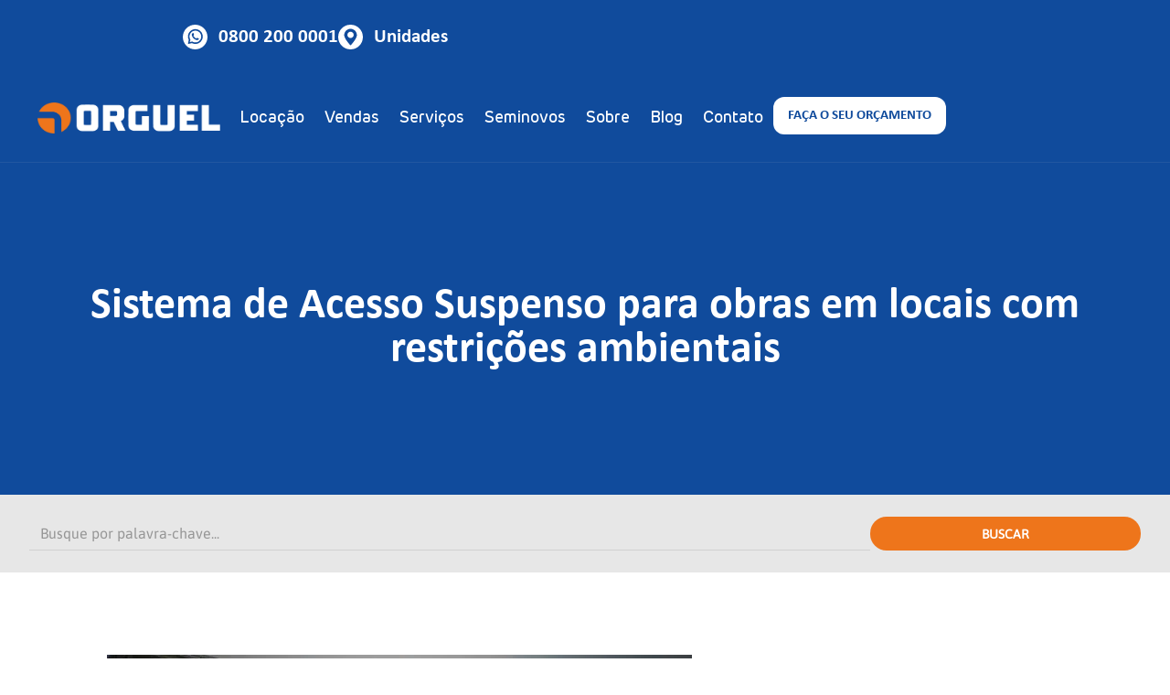

--- FILE ---
content_type: text/html; charset=UTF-8
request_url: https://orguel.com.br/sistema-de-acesso-suspenso-restricoes-ambientais/
body_size: 41782
content:
<!doctype html>
<html lang="pt-BR">
<head><meta charset="UTF-8"><script>if(navigator.userAgent.match(/MSIE|Internet Explorer/i)||navigator.userAgent.match(/Trident\/7\..*?rv:11/i)){var href=document.location.href;if(!href.match(/[?&]nowprocket/)){if(href.indexOf("?")==-1){if(href.indexOf("#")==-1){document.location.href=href+"?nowprocket=1"}else{document.location.href=href.replace("#","?nowprocket=1#")}}else{if(href.indexOf("#")==-1){document.location.href=href+"&nowprocket=1"}else{document.location.href=href.replace("#","&nowprocket=1#")}}}}</script><script>(()=>{class RocketLazyLoadScripts{constructor(){this.v="2.0.4",this.userEvents=["keydown","keyup","mousedown","mouseup","mousemove","mouseover","mouseout","touchmove","touchstart","touchend","touchcancel","wheel","click","dblclick","input"],this.attributeEvents=["onblur","onclick","oncontextmenu","ondblclick","onfocus","onmousedown","onmouseenter","onmouseleave","onmousemove","onmouseout","onmouseover","onmouseup","onmousewheel","onscroll","onsubmit"]}async t(){this.i(),this.o(),/iP(ad|hone)/.test(navigator.userAgent)&&this.h(),this.u(),this.l(this),this.m(),this.k(this),this.p(this),this._(),await Promise.all([this.R(),this.L()]),this.lastBreath=Date.now(),this.S(this),this.P(),this.D(),this.O(),this.M(),await this.C(this.delayedScripts.normal),await this.C(this.delayedScripts.defer),await this.C(this.delayedScripts.async),await this.T(),await this.F(),await this.j(),await this.A(),window.dispatchEvent(new Event("rocket-allScriptsLoaded")),this.everythingLoaded=!0,this.lastTouchEnd&&await new Promise(t=>setTimeout(t,500-Date.now()+this.lastTouchEnd)),this.I(),this.H(),this.U(),this.W()}i(){this.CSPIssue=sessionStorage.getItem("rocketCSPIssue"),document.addEventListener("securitypolicyviolation",t=>{this.CSPIssue||"script-src-elem"!==t.violatedDirective||"data"!==t.blockedURI||(this.CSPIssue=!0,sessionStorage.setItem("rocketCSPIssue",!0))},{isRocket:!0})}o(){window.addEventListener("pageshow",t=>{this.persisted=t.persisted,this.realWindowLoadedFired=!0},{isRocket:!0}),window.addEventListener("pagehide",()=>{this.onFirstUserAction=null},{isRocket:!0})}h(){let t;function e(e){t=e}window.addEventListener("touchstart",e,{isRocket:!0}),window.addEventListener("touchend",function i(o){o.changedTouches[0]&&t.changedTouches[0]&&Math.abs(o.changedTouches[0].pageX-t.changedTouches[0].pageX)<10&&Math.abs(o.changedTouches[0].pageY-t.changedTouches[0].pageY)<10&&o.timeStamp-t.timeStamp<200&&(window.removeEventListener("touchstart",e,{isRocket:!0}),window.removeEventListener("touchend",i,{isRocket:!0}),"INPUT"===o.target.tagName&&"text"===o.target.type||(o.target.dispatchEvent(new TouchEvent("touchend",{target:o.target,bubbles:!0})),o.target.dispatchEvent(new MouseEvent("mouseover",{target:o.target,bubbles:!0})),o.target.dispatchEvent(new PointerEvent("click",{target:o.target,bubbles:!0,cancelable:!0,detail:1,clientX:o.changedTouches[0].clientX,clientY:o.changedTouches[0].clientY})),event.preventDefault()))},{isRocket:!0})}q(t){this.userActionTriggered||("mousemove"!==t.type||this.firstMousemoveIgnored?"keyup"===t.type||"mouseover"===t.type||"mouseout"===t.type||(this.userActionTriggered=!0,this.onFirstUserAction&&this.onFirstUserAction()):this.firstMousemoveIgnored=!0),"click"===t.type&&t.preventDefault(),t.stopPropagation(),t.stopImmediatePropagation(),"touchstart"===this.lastEvent&&"touchend"===t.type&&(this.lastTouchEnd=Date.now()),"click"===t.type&&(this.lastTouchEnd=0),this.lastEvent=t.type,t.composedPath&&t.composedPath()[0].getRootNode()instanceof ShadowRoot&&(t.rocketTarget=t.composedPath()[0]),this.savedUserEvents.push(t)}u(){this.savedUserEvents=[],this.userEventHandler=this.q.bind(this),this.userEvents.forEach(t=>window.addEventListener(t,this.userEventHandler,{passive:!1,isRocket:!0})),document.addEventListener("visibilitychange",this.userEventHandler,{isRocket:!0})}U(){this.userEvents.forEach(t=>window.removeEventListener(t,this.userEventHandler,{passive:!1,isRocket:!0})),document.removeEventListener("visibilitychange",this.userEventHandler,{isRocket:!0}),this.savedUserEvents.forEach(t=>{(t.rocketTarget||t.target).dispatchEvent(new window[t.constructor.name](t.type,t))})}m(){const t="return false",e=Array.from(this.attributeEvents,t=>"data-rocket-"+t),i="["+this.attributeEvents.join("],[")+"]",o="[data-rocket-"+this.attributeEvents.join("],[data-rocket-")+"]",s=(e,i,o)=>{o&&o!==t&&(e.setAttribute("data-rocket-"+i,o),e["rocket"+i]=new Function("event",o),e.setAttribute(i,t))};new MutationObserver(t=>{for(const n of t)"attributes"===n.type&&(n.attributeName.startsWith("data-rocket-")||this.everythingLoaded?n.attributeName.startsWith("data-rocket-")&&this.everythingLoaded&&this.N(n.target,n.attributeName.substring(12)):s(n.target,n.attributeName,n.target.getAttribute(n.attributeName))),"childList"===n.type&&n.addedNodes.forEach(t=>{if(t.nodeType===Node.ELEMENT_NODE)if(this.everythingLoaded)for(const i of[t,...t.querySelectorAll(o)])for(const t of i.getAttributeNames())e.includes(t)&&this.N(i,t.substring(12));else for(const e of[t,...t.querySelectorAll(i)])for(const t of e.getAttributeNames())this.attributeEvents.includes(t)&&s(e,t,e.getAttribute(t))})}).observe(document,{subtree:!0,childList:!0,attributeFilter:[...this.attributeEvents,...e]})}I(){this.attributeEvents.forEach(t=>{document.querySelectorAll("[data-rocket-"+t+"]").forEach(e=>{this.N(e,t)})})}N(t,e){const i=t.getAttribute("data-rocket-"+e);i&&(t.setAttribute(e,i),t.removeAttribute("data-rocket-"+e))}k(t){Object.defineProperty(HTMLElement.prototype,"onclick",{get(){return this.rocketonclick||null},set(e){this.rocketonclick=e,this.setAttribute(t.everythingLoaded?"onclick":"data-rocket-onclick","this.rocketonclick(event)")}})}S(t){function e(e,i){let o=e[i];e[i]=null,Object.defineProperty(e,i,{get:()=>o,set(s){t.everythingLoaded?o=s:e["rocket"+i]=o=s}})}e(document,"onreadystatechange"),e(window,"onload"),e(window,"onpageshow");try{Object.defineProperty(document,"readyState",{get:()=>t.rocketReadyState,set(e){t.rocketReadyState=e},configurable:!0}),document.readyState="loading"}catch(t){console.log("WPRocket DJE readyState conflict, bypassing")}}l(t){this.originalAddEventListener=EventTarget.prototype.addEventListener,this.originalRemoveEventListener=EventTarget.prototype.removeEventListener,this.savedEventListeners=[],EventTarget.prototype.addEventListener=function(e,i,o){o&&o.isRocket||!t.B(e,this)&&!t.userEvents.includes(e)||t.B(e,this)&&!t.userActionTriggered||e.startsWith("rocket-")||t.everythingLoaded?t.originalAddEventListener.call(this,e,i,o):(t.savedEventListeners.push({target:this,remove:!1,type:e,func:i,options:o}),"mouseenter"!==e&&"mouseleave"!==e||t.originalAddEventListener.call(this,e,t.savedUserEvents.push,o))},EventTarget.prototype.removeEventListener=function(e,i,o){o&&o.isRocket||!t.B(e,this)&&!t.userEvents.includes(e)||t.B(e,this)&&!t.userActionTriggered||e.startsWith("rocket-")||t.everythingLoaded?t.originalRemoveEventListener.call(this,e,i,o):t.savedEventListeners.push({target:this,remove:!0,type:e,func:i,options:o})}}J(t,e){this.savedEventListeners=this.savedEventListeners.filter(i=>{let o=i.type,s=i.target||window;return e!==o||t!==s||(this.B(o,s)&&(i.type="rocket-"+o),this.$(i),!1)})}H(){EventTarget.prototype.addEventListener=this.originalAddEventListener,EventTarget.prototype.removeEventListener=this.originalRemoveEventListener,this.savedEventListeners.forEach(t=>this.$(t))}$(t){t.remove?this.originalRemoveEventListener.call(t.target,t.type,t.func,t.options):this.originalAddEventListener.call(t.target,t.type,t.func,t.options)}p(t){let e;function i(e){return t.everythingLoaded?e:e.split(" ").map(t=>"load"===t||t.startsWith("load.")?"rocket-jquery-load":t).join(" ")}function o(o){function s(e){const s=o.fn[e];o.fn[e]=o.fn.init.prototype[e]=function(){return this[0]===window&&t.userActionTriggered&&("string"==typeof arguments[0]||arguments[0]instanceof String?arguments[0]=i(arguments[0]):"object"==typeof arguments[0]&&Object.keys(arguments[0]).forEach(t=>{const e=arguments[0][t];delete arguments[0][t],arguments[0][i(t)]=e})),s.apply(this,arguments),this}}if(o&&o.fn&&!t.allJQueries.includes(o)){const e={DOMContentLoaded:[],"rocket-DOMContentLoaded":[]};for(const t in e)document.addEventListener(t,()=>{e[t].forEach(t=>t())},{isRocket:!0});o.fn.ready=o.fn.init.prototype.ready=function(i){function s(){parseInt(o.fn.jquery)>2?setTimeout(()=>i.bind(document)(o)):i.bind(document)(o)}return"function"==typeof i&&(t.realDomReadyFired?!t.userActionTriggered||t.fauxDomReadyFired?s():e["rocket-DOMContentLoaded"].push(s):e.DOMContentLoaded.push(s)),o([])},s("on"),s("one"),s("off"),t.allJQueries.push(o)}e=o}t.allJQueries=[],o(window.jQuery),Object.defineProperty(window,"jQuery",{get:()=>e,set(t){o(t)}})}P(){const t=new Map;document.write=document.writeln=function(e){const i=document.currentScript,o=document.createRange(),s=i.parentElement;let n=t.get(i);void 0===n&&(n=i.nextSibling,t.set(i,n));const c=document.createDocumentFragment();o.setStart(c,0),c.appendChild(o.createContextualFragment(e)),s.insertBefore(c,n)}}async R(){return new Promise(t=>{this.userActionTriggered?t():this.onFirstUserAction=t})}async L(){return new Promise(t=>{document.addEventListener("DOMContentLoaded",()=>{this.realDomReadyFired=!0,t()},{isRocket:!0})})}async j(){return this.realWindowLoadedFired?Promise.resolve():new Promise(t=>{window.addEventListener("load",t,{isRocket:!0})})}M(){this.pendingScripts=[];this.scriptsMutationObserver=new MutationObserver(t=>{for(const e of t)e.addedNodes.forEach(t=>{"SCRIPT"!==t.tagName||t.noModule||t.isWPRocket||this.pendingScripts.push({script:t,promise:new Promise(e=>{const i=()=>{const i=this.pendingScripts.findIndex(e=>e.script===t);i>=0&&this.pendingScripts.splice(i,1),e()};t.addEventListener("load",i,{isRocket:!0}),t.addEventListener("error",i,{isRocket:!0}),setTimeout(i,1e3)})})})}),this.scriptsMutationObserver.observe(document,{childList:!0,subtree:!0})}async F(){await this.X(),this.pendingScripts.length?(await this.pendingScripts[0].promise,await this.F()):this.scriptsMutationObserver.disconnect()}D(){this.delayedScripts={normal:[],async:[],defer:[]},document.querySelectorAll("script[type$=rocketlazyloadscript]").forEach(t=>{t.hasAttribute("data-rocket-src")?t.hasAttribute("async")&&!1!==t.async?this.delayedScripts.async.push(t):t.hasAttribute("defer")&&!1!==t.defer||"module"===t.getAttribute("data-rocket-type")?this.delayedScripts.defer.push(t):this.delayedScripts.normal.push(t):this.delayedScripts.normal.push(t)})}async _(){await this.L();let t=[];document.querySelectorAll("script[type$=rocketlazyloadscript][data-rocket-src]").forEach(e=>{let i=e.getAttribute("data-rocket-src");if(i&&!i.startsWith("data:")){i.startsWith("//")&&(i=location.protocol+i);try{const o=new URL(i).origin;o!==location.origin&&t.push({src:o,crossOrigin:e.crossOrigin||"module"===e.getAttribute("data-rocket-type")})}catch(t){}}}),t=[...new Map(t.map(t=>[JSON.stringify(t),t])).values()],this.Y(t,"preconnect")}async G(t){if(await this.K(),!0!==t.noModule||!("noModule"in HTMLScriptElement.prototype))return new Promise(e=>{let i;function o(){(i||t).setAttribute("data-rocket-status","executed"),e()}try{if(navigator.userAgent.includes("Firefox/")||""===navigator.vendor||this.CSPIssue)i=document.createElement("script"),[...t.attributes].forEach(t=>{let e=t.nodeName;"type"!==e&&("data-rocket-type"===e&&(e="type"),"data-rocket-src"===e&&(e="src"),i.setAttribute(e,t.nodeValue))}),t.text&&(i.text=t.text),t.nonce&&(i.nonce=t.nonce),i.hasAttribute("src")?(i.addEventListener("load",o,{isRocket:!0}),i.addEventListener("error",()=>{i.setAttribute("data-rocket-status","failed-network"),e()},{isRocket:!0}),setTimeout(()=>{i.isConnected||e()},1)):(i.text=t.text,o()),i.isWPRocket=!0,t.parentNode.replaceChild(i,t);else{const i=t.getAttribute("data-rocket-type"),s=t.getAttribute("data-rocket-src");i?(t.type=i,t.removeAttribute("data-rocket-type")):t.removeAttribute("type"),t.addEventListener("load",o,{isRocket:!0}),t.addEventListener("error",i=>{this.CSPIssue&&i.target.src.startsWith("data:")?(console.log("WPRocket: CSP fallback activated"),t.removeAttribute("src"),this.G(t).then(e)):(t.setAttribute("data-rocket-status","failed-network"),e())},{isRocket:!0}),s?(t.fetchPriority="high",t.removeAttribute("data-rocket-src"),t.src=s):t.src="data:text/javascript;base64,"+window.btoa(unescape(encodeURIComponent(t.text)))}}catch(i){t.setAttribute("data-rocket-status","failed-transform"),e()}});t.setAttribute("data-rocket-status","skipped")}async C(t){const e=t.shift();return e?(e.isConnected&&await this.G(e),this.C(t)):Promise.resolve()}O(){this.Y([...this.delayedScripts.normal,...this.delayedScripts.defer,...this.delayedScripts.async],"preload")}Y(t,e){this.trash=this.trash||[];let i=!0;var o=document.createDocumentFragment();t.forEach(t=>{const s=t.getAttribute&&t.getAttribute("data-rocket-src")||t.src;if(s&&!s.startsWith("data:")){const n=document.createElement("link");n.href=s,n.rel=e,"preconnect"!==e&&(n.as="script",n.fetchPriority=i?"high":"low"),t.getAttribute&&"module"===t.getAttribute("data-rocket-type")&&(n.crossOrigin=!0),t.crossOrigin&&(n.crossOrigin=t.crossOrigin),t.integrity&&(n.integrity=t.integrity),t.nonce&&(n.nonce=t.nonce),o.appendChild(n),this.trash.push(n),i=!1}}),document.head.appendChild(o)}W(){this.trash.forEach(t=>t.remove())}async T(){try{document.readyState="interactive"}catch(t){}this.fauxDomReadyFired=!0;try{await this.K(),this.J(document,"readystatechange"),document.dispatchEvent(new Event("rocket-readystatechange")),await this.K(),document.rocketonreadystatechange&&document.rocketonreadystatechange(),await this.K(),this.J(document,"DOMContentLoaded"),document.dispatchEvent(new Event("rocket-DOMContentLoaded")),await this.K(),this.J(window,"DOMContentLoaded"),window.dispatchEvent(new Event("rocket-DOMContentLoaded"))}catch(t){console.error(t)}}async A(){try{document.readyState="complete"}catch(t){}try{await this.K(),this.J(document,"readystatechange"),document.dispatchEvent(new Event("rocket-readystatechange")),await this.K(),document.rocketonreadystatechange&&document.rocketonreadystatechange(),await this.K(),this.J(window,"load"),window.dispatchEvent(new Event("rocket-load")),await this.K(),window.rocketonload&&window.rocketonload(),await this.K(),this.allJQueries.forEach(t=>t(window).trigger("rocket-jquery-load")),await this.K(),this.J(window,"pageshow");const t=new Event("rocket-pageshow");t.persisted=this.persisted,window.dispatchEvent(t),await this.K(),window.rocketonpageshow&&window.rocketonpageshow({persisted:this.persisted})}catch(t){console.error(t)}}async K(){Date.now()-this.lastBreath>45&&(await this.X(),this.lastBreath=Date.now())}async X(){return document.hidden?new Promise(t=>setTimeout(t)):new Promise(t=>requestAnimationFrame(t))}B(t,e){return e===document&&"readystatechange"===t||(e===document&&"DOMContentLoaded"===t||(e===window&&"DOMContentLoaded"===t||(e===window&&"load"===t||e===window&&"pageshow"===t)))}static run(){(new RocketLazyLoadScripts).t()}}RocketLazyLoadScripts.run()})();</script>
	
	<meta name="viewport" content="width=device-width, initial-scale=1">
	<link rel="profile" href="https://gmpg.org/xfn/11">
	
        <script type="rocketlazyloadscript" data-rocket-type="text/javascript" data-pressidium-cc-no-block>
            window.pressidiumCCBlockedScripts = [{"src":"https:\/\/www.clarity.ms\/","category":"analytics","is_regex":false}];
            window.pressidiumCCCookieName = 'pressidium_cookie_consent';
        </script>

        <script type="rocketlazyloadscript" data-minify="1" data-rocket-src="https://orguel.com.br/wp-content/cache/min/1/wp-content/plugins/pressidium-cookie-consent/public/block-scripts.js?ver=1765203718" data-rocket-type="text/javascript" data-pressidium-cc-no-block></script>

        
        <script type="rocketlazyloadscript" data-rocket-type="text/javascript" data-pressidium-cc-no-block>
            function onPressidiumCookieConsentUpdated(event) {
                window.dataLayer = window.dataLayer || [];
                window.dataLayer.push({
                    event: event.type,
                    consent: event.detail,
                });
            }

            window.addEventListener('pressidium-cookie-consent-accepted', onPressidiumCookieConsentUpdated);
            window.addEventListener('pressidium-cookie-consent-changed', onPressidiumCookieConsentUpdated);
        </script>

        
        <style id="pressidium-cc-styles">
            .pressidium-cc-theme {
                --cc-bg: #f9faff;
--cc-text: #112954;
--cc-btn-primary-bg: #3859d0;
--cc-btn-primary-text: #f9faff;
--cc-btn-primary-hover-bg: #1d2e38;
--cc-btn-primary-hover-text: #f9faff;
--cc-btn-secondary-bg: #dfe7f9;
--cc-btn-secondary-text: #112954;
--cc-btn-secondary-hover-bg: #c6d1ea;
--cc-btn-secondary-hover-text: #112954;
--cc-toggle-bg-off: #8fa8d6;
--cc-toggle-bg-on: #3859d0;
--cc-toggle-bg-readonly: #cbd8f1;
--cc-toggle-knob-bg: #fff;
--cc-toggle-knob-icon-color: #ecf2fa;
--cc-cookie-category-block-bg: #ebeff9;
--cc-cookie-category-block-bg-hover: #dbe5f9;
--cc-section-border: #f1f3f5;
--cc-block-text: #112954;
--cc-cookie-table-border: #e1e7f3;
--cc-overlay-bg: rgba(230, 235, 255, .85);
--cc-webkit-scrollbar-bg: #ebeff9;
--cc-webkit-scrollbar-bg-hover: #3859d0;
--cc-btn-floating-bg: #3859d0;
--cc-btn-floating-icon: #f9faff;
--cc-btn-floating-hover-bg: #1d2e38;
--cc-btn-floating-hover-icon: #f9faff;
            }
        </style>

        <meta name='robots' content='index, follow, max-image-preview:large, max-snippet:-1, max-video-preview:-1' />

	<!-- This site is optimized with the Yoast SEO Premium plugin v22.1 (Yoast SEO v26.7) - https://yoast.com/wordpress/plugins/seo/ -->
	<title>Sistema de Acesso Suspenso para obras em locais com restrições ambientais &#8212; Orguel</title>
	<meta name="description" content="O Sistema QuikDeck é projetado para ser utilizado em locais com desafios de altura, sem causar qualquer interferência no ambiente." />
	<link rel="canonical" href="https://orguel.com.br/sistema-de-acesso-suspenso-restricoes-ambientais/" />
	<meta property="og:locale" content="pt_BR" />
	<meta property="og:type" content="article" />
	<meta property="og:title" content="Sistema de Acesso Suspenso para obras em locais com restrições ambientais" />
	<meta property="og:description" content="As atividades humanas, o crescimento demográfico e o desenvolvimento econômico podem causar danos ao meio ambiente e, muitas vezes, acabar degradando-o." />
	<meta property="og:url" content="https://orguel.com.br/sistema-de-acesso-suspenso-restricoes-ambientais/" />
	<meta property="og:site_name" content="Orguel" />
	<meta property="article:published_time" content="2017-08-25T20:19:49+00:00" />
	<meta property="article:modified_time" content="2024-11-05T18:54:10+00:00" />
	<meta property="og:image" content="https://orguel.com.br/wp-content/uploads/2013/10/quikdeck_2.jpg" />
	<meta property="og:image:width" content="640" />
	<meta property="og:image:height" content="381" />
	<meta property="og:image:type" content="image/jpeg" />
	<meta name="author" content="adm-orguel" />
	<meta name="twitter:card" content="summary_large_image" />
	<meta name="twitter:label1" content="Escrito por" />
	<meta name="twitter:data1" content="adm-orguel" />
	<meta name="twitter:label2" content="Est. tempo de leitura" />
	<meta name="twitter:data2" content="2 minutos" />
	<script type="application/ld+json" class="yoast-schema-graph">{"@context":"https://schema.org","@graph":[{"@type":"Article","@id":"https://orguel.com.br/sistema-de-acesso-suspenso-restricoes-ambientais/#article","isPartOf":{"@id":"https://orguel.com.br/sistema-de-acesso-suspenso-restricoes-ambientais/"},"author":{"name":"adm-orguel","@id":"https://orguel.com.br/#/schema/person/fa56ee49c4a87d7bc641a263cd2322dd"},"headline":"Sistema de Acesso Suspenso para obras em locais com restrições ambientais","datePublished":"2017-08-25T20:19:49+00:00","dateModified":"2024-11-05T18:54:10+00:00","mainEntityOfPage":{"@id":"https://orguel.com.br/sistema-de-acesso-suspenso-restricoes-ambientais/"},"wordCount":441,"publisher":{"@id":"https://orguel.com.br/#organization"},"image":{"@id":"https://orguel.com.br/sistema-de-acesso-suspenso-restricoes-ambientais/#primaryimage"},"thumbnailUrl":"https://orguel.com.br/wp-content/uploads/2013/10/quikdeck_2.jpg","keywords":["Equipamentos","exclusivo","QuikDeck","Solução"],"articleSection":["Blog"],"inLanguage":"pt-BR"},{"@type":"WebPage","@id":"https://orguel.com.br/sistema-de-acesso-suspenso-restricoes-ambientais/","url":"https://orguel.com.br/sistema-de-acesso-suspenso-restricoes-ambientais/","name":"Sistema de Acesso Suspenso para obras em locais com restrições ambientais &#8212; Orguel","isPartOf":{"@id":"https://orguel.com.br/#website"},"primaryImageOfPage":{"@id":"https://orguel.com.br/sistema-de-acesso-suspenso-restricoes-ambientais/#primaryimage"},"image":{"@id":"https://orguel.com.br/sistema-de-acesso-suspenso-restricoes-ambientais/#primaryimage"},"thumbnailUrl":"https://orguel.com.br/wp-content/uploads/2013/10/quikdeck_2.jpg","datePublished":"2017-08-25T20:19:49+00:00","dateModified":"2024-11-05T18:54:10+00:00","description":"O Sistema QuikDeck é projetado para ser utilizado em locais com desafios de altura, sem causar qualquer interferência no ambiente.","breadcrumb":{"@id":"https://orguel.com.br/sistema-de-acesso-suspenso-restricoes-ambientais/#breadcrumb"},"inLanguage":"pt-BR","potentialAction":[{"@type":"ReadAction","target":["https://orguel.com.br/sistema-de-acesso-suspenso-restricoes-ambientais/"]}]},{"@type":"ImageObject","inLanguage":"pt-BR","@id":"https://orguel.com.br/sistema-de-acesso-suspenso-restricoes-ambientais/#primaryimage","url":"https://orguel.com.br/wp-content/uploads/2013/10/quikdeck_2.jpg","contentUrl":"https://orguel.com.br/wp-content/uploads/2013/10/quikdeck_2.jpg","width":640,"height":381},{"@type":"BreadcrumbList","@id":"https://orguel.com.br/sistema-de-acesso-suspenso-restricoes-ambientais/#breadcrumb","itemListElement":[{"@type":"ListItem","position":1,"name":"Home","item":"https://orguel.com.br/"},{"@type":"ListItem","position":2,"name":"Sistema de Acesso Suspenso para obras em locais com restrições ambientais"}]},{"@type":"WebSite","@id":"https://orguel.com.br/#website","url":"https://orguel.com.br/","name":"Orguel","description":"Soluções de engenharia com inovação e confiança","publisher":{"@id":"https://orguel.com.br/#organization"},"potentialAction":[{"@type":"SearchAction","target":{"@type":"EntryPoint","urlTemplate":"https://orguel.com.br/?s={search_term_string}"},"query-input":{"@type":"PropertyValueSpecification","valueRequired":true,"valueName":"search_term_string"}}],"inLanguage":"pt-BR"},{"@type":"Organization","@id":"https://orguel.com.br/#organization","name":"Orguel","url":"https://orguel.com.br/","logo":{"@type":"ImageObject","inLanguage":"pt-BR","@id":"https://orguel.com.br/#/schema/logo/image/","url":"https://orguel.com.br/wp-content/uploads/2024/06/Icons_PckgSite_08Abr24-06.webp","contentUrl":"https://orguel.com.br/wp-content/uploads/2024/06/Icons_PckgSite_08Abr24-06.webp","width":506,"height":85,"caption":"Orguel"},"image":{"@id":"https://orguel.com.br/#/schema/logo/image/"}},{"@type":"Person","@id":"https://orguel.com.br/#/schema/person/fa56ee49c4a87d7bc641a263cd2322dd","name":"adm-orguel","image":{"@type":"ImageObject","inLanguage":"pt-BR","@id":"https://orguel.com.br/#/schema/person/image/","url":"https://secure.gravatar.com/avatar/5591a9217580407b3cc7d2f9ba8c25503320820b80b960e98e2c555ae90d86f8?s=96&d=mm&r=g","contentUrl":"https://secure.gravatar.com/avatar/5591a9217580407b3cc7d2f9ba8c25503320820b80b960e98e2c555ae90d86f8?s=96&d=mm&r=g","caption":"adm-orguel"},"sameAs":["https://orguel.com.br/novosite2024"],"url":"https://orguel.com.br/author/adm-orguel/"}]}</script>
	<!-- / Yoast SEO Premium plugin. -->



<link rel="alternate" type="application/rss+xml" title="Feed para Orguel &raquo;" href="https://orguel.com.br/feed/" />
<link rel="alternate" type="application/rss+xml" title="Feed de comentários para Orguel &raquo;" href="https://orguel.com.br/comments/feed/" />
<link rel="alternate" type="application/rss+xml" title="Feed de comentários para Orguel &raquo; Sistema de Acesso Suspenso para obras em locais com restrições ambientais" href="https://orguel.com.br/sistema-de-acesso-suspenso-restricoes-ambientais/feed/" />
<link rel="alternate" title="oEmbed (JSON)" type="application/json+oembed" href="https://orguel.com.br/wp-json/oembed/1.0/embed?url=https%3A%2F%2Forguel.com.br%2Fsistema-de-acesso-suspenso-restricoes-ambientais%2F" />
<link rel="alternate" title="oEmbed (XML)" type="text/xml+oembed" href="https://orguel.com.br/wp-json/oembed/1.0/embed?url=https%3A%2F%2Forguel.com.br%2Fsistema-de-acesso-suspenso-restricoes-ambientais%2F&#038;format=xml" />
<style id='wp-img-auto-sizes-contain-inline-css'>
img:is([sizes=auto i],[sizes^="auto," i]){contain-intrinsic-size:3000px 1500px}
/*# sourceURL=wp-img-auto-sizes-contain-inline-css */
</style>
<style id='wp-emoji-styles-inline-css'>

	img.wp-smiley, img.emoji {
		display: inline !important;
		border: none !important;
		box-shadow: none !important;
		height: 1em !important;
		width: 1em !important;
		margin: 0 0.07em !important;
		vertical-align: -0.1em !important;
		background: none !important;
		padding: 0 !important;
	}
/*# sourceURL=wp-emoji-styles-inline-css */
</style>
<link rel='stylesheet' id='wp-block-library-css' href='https://orguel.com.br/wp-includes/css/dist/block-library/style.min.css?ver=6.9' media='all' />
<style id='pressidium-cookies-style-inline-css'>
.wp-block-pressidium-cookies{overflow-x:auto}.wp-block-pressidium-cookies table{border-collapse:collapse;width:100%}.wp-block-pressidium-cookies thead{border-bottom:3px solid}.wp-block-pressidium-cookies td,.wp-block-pressidium-cookies th{border:solid;padding:.5em}.wp-block-pressidium-cookies td.align-left,.wp-block-pressidium-cookies th.align-left{text-align:left}.wp-block-pressidium-cookies td.align-center,.wp-block-pressidium-cookies th.align-center{text-align:center}.wp-block-pressidium-cookies td.align-right,.wp-block-pressidium-cookies th.align-right{text-align:right}.wp-block-pressidium-cookies td.wrap{word-wrap:anywhere}.wp-block-pressidium-cookies .has-fixed-layout{table-layout:fixed;width:100%}.wp-block-pressidium-cookies .has-fixed-layout td,.wp-block-pressidium-cookies .has-fixed-layout th{word-break:break-word}.wp-block-pressidium-cookies.aligncenter,.wp-block-pressidium-cookies.alignleft,.wp-block-pressidium-cookies.alignright{display:table;width:auto}.wp-block-pressidium-cookies.aligncenter td,.wp-block-pressidium-cookies.aligncenter th,.wp-block-pressidium-cookies.alignleft td,.wp-block-pressidium-cookies.alignleft th,.wp-block-pressidium-cookies.alignright td,.wp-block-pressidium-cookies.alignright th{word-break:break-word}.wp-block-pressidium-cookies.is-style-stripes{background-color:transparent;border-collapse:inherit;border-spacing:0}.wp-block-pressidium-cookies.is-style-stripes tbody tr:nth-child(odd){background-color:var(--cc-block-stripe-color)}.wp-block-pressidium-cookies.is-style-stripes td,.wp-block-pressidium-cookies.is-style-stripes th{border-color:transparent}.wp-block-pressidium-cookies .has-border-color td,.wp-block-pressidium-cookies .has-border-color th,.wp-block-pressidium-cookies .has-border-color tr,.wp-block-pressidium-cookies .has-border-color>*{border-color:inherit}.wp-block-pressidium-cookies table[style*=border-top-color] tr:first-child,.wp-block-pressidium-cookies table[style*=border-top-color] tr:first-child td,.wp-block-pressidium-cookies table[style*=border-top-color] tr:first-child th,.wp-block-pressidium-cookies table[style*=border-top-color]>*,.wp-block-pressidium-cookies table[style*=border-top-color]>* td,.wp-block-pressidium-cookies table[style*=border-top-color]>* th{border-top-color:inherit}.wp-block-pressidium-cookies table[style*=border-top-color] tr:not(:first-child){border-top-color:currentColor}.wp-block-pressidium-cookies table[style*=border-right-color] td:last-child,.wp-block-pressidium-cookies table[style*=border-right-color] th,.wp-block-pressidium-cookies table[style*=border-right-color] tr,.wp-block-pressidium-cookies table[style*=border-right-color]>*{border-right-color:inherit}.wp-block-pressidium-cookies table[style*=border-bottom-color] tr:last-child,.wp-block-pressidium-cookies table[style*=border-bottom-color] tr:last-child td,.wp-block-pressidium-cookies table[style*=border-bottom-color] tr:last-child th,.wp-block-pressidium-cookies table[style*=border-bottom-color]>*,.wp-block-pressidium-cookies table[style*=border-bottom-color]>* td,.wp-block-pressidium-cookies table[style*=border-bottom-color]>* th{border-bottom-color:inherit}.wp-block-pressidium-cookies table[style*=border-bottom-color] tr:not(:last-child){border-bottom-color:currentColor}.wp-block-pressidium-cookies table[style*=border-left-color] td:first-child,.wp-block-pressidium-cookies table[style*=border-left-color] th,.wp-block-pressidium-cookies table[style*=border-left-color] tr,.wp-block-pressidium-cookies table[style*=border-left-color]>*{border-left-color:inherit}.wp-block-pressidium-cookies table[style*=border-style] td,.wp-block-pressidium-cookies table[style*=border-style] th,.wp-block-pressidium-cookies table[style*=border-style] tr,.wp-block-pressidium-cookies table[style*=border-style]>*{border-style:inherit}.wp-block-pressidium-cookies table[style*=border-width] td,.wp-block-pressidium-cookies table[style*=border-width] th,.wp-block-pressidium-cookies table[style*=border-width] tr,.wp-block-pressidium-cookies table[style*=border-width]>*{border-style:inherit;border-width:inherit}

/*# sourceURL=https://orguel.com.br/wp-content/plugins/pressidium-cookie-consent/public/style-cookies-block.css */
</style>
<style id='global-styles-inline-css'>
:root{--wp--preset--aspect-ratio--square: 1;--wp--preset--aspect-ratio--4-3: 4/3;--wp--preset--aspect-ratio--3-4: 3/4;--wp--preset--aspect-ratio--3-2: 3/2;--wp--preset--aspect-ratio--2-3: 2/3;--wp--preset--aspect-ratio--16-9: 16/9;--wp--preset--aspect-ratio--9-16: 9/16;--wp--preset--color--black: #000000;--wp--preset--color--cyan-bluish-gray: #abb8c3;--wp--preset--color--white: #ffffff;--wp--preset--color--pale-pink: #f78da7;--wp--preset--color--vivid-red: #cf2e2e;--wp--preset--color--luminous-vivid-orange: #ff6900;--wp--preset--color--luminous-vivid-amber: #fcb900;--wp--preset--color--light-green-cyan: #7bdcb5;--wp--preset--color--vivid-green-cyan: #00d084;--wp--preset--color--pale-cyan-blue: #8ed1fc;--wp--preset--color--vivid-cyan-blue: #0693e3;--wp--preset--color--vivid-purple: #9b51e0;--wp--preset--gradient--vivid-cyan-blue-to-vivid-purple: linear-gradient(135deg,rgb(6,147,227) 0%,rgb(155,81,224) 100%);--wp--preset--gradient--light-green-cyan-to-vivid-green-cyan: linear-gradient(135deg,rgb(122,220,180) 0%,rgb(0,208,130) 100%);--wp--preset--gradient--luminous-vivid-amber-to-luminous-vivid-orange: linear-gradient(135deg,rgb(252,185,0) 0%,rgb(255,105,0) 100%);--wp--preset--gradient--luminous-vivid-orange-to-vivid-red: linear-gradient(135deg,rgb(255,105,0) 0%,rgb(207,46,46) 100%);--wp--preset--gradient--very-light-gray-to-cyan-bluish-gray: linear-gradient(135deg,rgb(238,238,238) 0%,rgb(169,184,195) 100%);--wp--preset--gradient--cool-to-warm-spectrum: linear-gradient(135deg,rgb(74,234,220) 0%,rgb(151,120,209) 20%,rgb(207,42,186) 40%,rgb(238,44,130) 60%,rgb(251,105,98) 80%,rgb(254,248,76) 100%);--wp--preset--gradient--blush-light-purple: linear-gradient(135deg,rgb(255,206,236) 0%,rgb(152,150,240) 100%);--wp--preset--gradient--blush-bordeaux: linear-gradient(135deg,rgb(254,205,165) 0%,rgb(254,45,45) 50%,rgb(107,0,62) 100%);--wp--preset--gradient--luminous-dusk: linear-gradient(135deg,rgb(255,203,112) 0%,rgb(199,81,192) 50%,rgb(65,88,208) 100%);--wp--preset--gradient--pale-ocean: linear-gradient(135deg,rgb(255,245,203) 0%,rgb(182,227,212) 50%,rgb(51,167,181) 100%);--wp--preset--gradient--electric-grass: linear-gradient(135deg,rgb(202,248,128) 0%,rgb(113,206,126) 100%);--wp--preset--gradient--midnight: linear-gradient(135deg,rgb(2,3,129) 0%,rgb(40,116,252) 100%);--wp--preset--font-size--small: 13px;--wp--preset--font-size--medium: 20px;--wp--preset--font-size--large: 36px;--wp--preset--font-size--x-large: 42px;--wp--preset--spacing--20: 0.44rem;--wp--preset--spacing--30: 0.67rem;--wp--preset--spacing--40: 1rem;--wp--preset--spacing--50: 1.5rem;--wp--preset--spacing--60: 2.25rem;--wp--preset--spacing--70: 3.38rem;--wp--preset--spacing--80: 5.06rem;--wp--preset--shadow--natural: 6px 6px 9px rgba(0, 0, 0, 0.2);--wp--preset--shadow--deep: 12px 12px 50px rgba(0, 0, 0, 0.4);--wp--preset--shadow--sharp: 6px 6px 0px rgba(0, 0, 0, 0.2);--wp--preset--shadow--outlined: 6px 6px 0px -3px rgb(255, 255, 255), 6px 6px rgb(0, 0, 0);--wp--preset--shadow--crisp: 6px 6px 0px rgb(0, 0, 0);}:root { --wp--style--global--content-size: 800px;--wp--style--global--wide-size: 1200px; }:where(body) { margin: 0; }.wp-site-blocks > .alignleft { float: left; margin-right: 2em; }.wp-site-blocks > .alignright { float: right; margin-left: 2em; }.wp-site-blocks > .aligncenter { justify-content: center; margin-left: auto; margin-right: auto; }:where(.wp-site-blocks) > * { margin-block-start: 24px; margin-block-end: 0; }:where(.wp-site-blocks) > :first-child { margin-block-start: 0; }:where(.wp-site-blocks) > :last-child { margin-block-end: 0; }:root { --wp--style--block-gap: 24px; }:root :where(.is-layout-flow) > :first-child{margin-block-start: 0;}:root :where(.is-layout-flow) > :last-child{margin-block-end: 0;}:root :where(.is-layout-flow) > *{margin-block-start: 24px;margin-block-end: 0;}:root :where(.is-layout-constrained) > :first-child{margin-block-start: 0;}:root :where(.is-layout-constrained) > :last-child{margin-block-end: 0;}:root :where(.is-layout-constrained) > *{margin-block-start: 24px;margin-block-end: 0;}:root :where(.is-layout-flex){gap: 24px;}:root :where(.is-layout-grid){gap: 24px;}.is-layout-flow > .alignleft{float: left;margin-inline-start: 0;margin-inline-end: 2em;}.is-layout-flow > .alignright{float: right;margin-inline-start: 2em;margin-inline-end: 0;}.is-layout-flow > .aligncenter{margin-left: auto !important;margin-right: auto !important;}.is-layout-constrained > .alignleft{float: left;margin-inline-start: 0;margin-inline-end: 2em;}.is-layout-constrained > .alignright{float: right;margin-inline-start: 2em;margin-inline-end: 0;}.is-layout-constrained > .aligncenter{margin-left: auto !important;margin-right: auto !important;}.is-layout-constrained > :where(:not(.alignleft):not(.alignright):not(.alignfull)){max-width: var(--wp--style--global--content-size);margin-left: auto !important;margin-right: auto !important;}.is-layout-constrained > .alignwide{max-width: var(--wp--style--global--wide-size);}body .is-layout-flex{display: flex;}.is-layout-flex{flex-wrap: wrap;align-items: center;}.is-layout-flex > :is(*, div){margin: 0;}body .is-layout-grid{display: grid;}.is-layout-grid > :is(*, div){margin: 0;}body{padding-top: 0px;padding-right: 0px;padding-bottom: 0px;padding-left: 0px;}a:where(:not(.wp-element-button)){text-decoration: underline;}:root :where(.wp-element-button, .wp-block-button__link){background-color: #32373c;border-width: 0;color: #fff;font-family: inherit;font-size: inherit;font-style: inherit;font-weight: inherit;letter-spacing: inherit;line-height: inherit;padding-top: calc(0.667em + 2px);padding-right: calc(1.333em + 2px);padding-bottom: calc(0.667em + 2px);padding-left: calc(1.333em + 2px);text-decoration: none;text-transform: inherit;}.has-black-color{color: var(--wp--preset--color--black) !important;}.has-cyan-bluish-gray-color{color: var(--wp--preset--color--cyan-bluish-gray) !important;}.has-white-color{color: var(--wp--preset--color--white) !important;}.has-pale-pink-color{color: var(--wp--preset--color--pale-pink) !important;}.has-vivid-red-color{color: var(--wp--preset--color--vivid-red) !important;}.has-luminous-vivid-orange-color{color: var(--wp--preset--color--luminous-vivid-orange) !important;}.has-luminous-vivid-amber-color{color: var(--wp--preset--color--luminous-vivid-amber) !important;}.has-light-green-cyan-color{color: var(--wp--preset--color--light-green-cyan) !important;}.has-vivid-green-cyan-color{color: var(--wp--preset--color--vivid-green-cyan) !important;}.has-pale-cyan-blue-color{color: var(--wp--preset--color--pale-cyan-blue) !important;}.has-vivid-cyan-blue-color{color: var(--wp--preset--color--vivid-cyan-blue) !important;}.has-vivid-purple-color{color: var(--wp--preset--color--vivid-purple) !important;}.has-black-background-color{background-color: var(--wp--preset--color--black) !important;}.has-cyan-bluish-gray-background-color{background-color: var(--wp--preset--color--cyan-bluish-gray) !important;}.has-white-background-color{background-color: var(--wp--preset--color--white) !important;}.has-pale-pink-background-color{background-color: var(--wp--preset--color--pale-pink) !important;}.has-vivid-red-background-color{background-color: var(--wp--preset--color--vivid-red) !important;}.has-luminous-vivid-orange-background-color{background-color: var(--wp--preset--color--luminous-vivid-orange) !important;}.has-luminous-vivid-amber-background-color{background-color: var(--wp--preset--color--luminous-vivid-amber) !important;}.has-light-green-cyan-background-color{background-color: var(--wp--preset--color--light-green-cyan) !important;}.has-vivid-green-cyan-background-color{background-color: var(--wp--preset--color--vivid-green-cyan) !important;}.has-pale-cyan-blue-background-color{background-color: var(--wp--preset--color--pale-cyan-blue) !important;}.has-vivid-cyan-blue-background-color{background-color: var(--wp--preset--color--vivid-cyan-blue) !important;}.has-vivid-purple-background-color{background-color: var(--wp--preset--color--vivid-purple) !important;}.has-black-border-color{border-color: var(--wp--preset--color--black) !important;}.has-cyan-bluish-gray-border-color{border-color: var(--wp--preset--color--cyan-bluish-gray) !important;}.has-white-border-color{border-color: var(--wp--preset--color--white) !important;}.has-pale-pink-border-color{border-color: var(--wp--preset--color--pale-pink) !important;}.has-vivid-red-border-color{border-color: var(--wp--preset--color--vivid-red) !important;}.has-luminous-vivid-orange-border-color{border-color: var(--wp--preset--color--luminous-vivid-orange) !important;}.has-luminous-vivid-amber-border-color{border-color: var(--wp--preset--color--luminous-vivid-amber) !important;}.has-light-green-cyan-border-color{border-color: var(--wp--preset--color--light-green-cyan) !important;}.has-vivid-green-cyan-border-color{border-color: var(--wp--preset--color--vivid-green-cyan) !important;}.has-pale-cyan-blue-border-color{border-color: var(--wp--preset--color--pale-cyan-blue) !important;}.has-vivid-cyan-blue-border-color{border-color: var(--wp--preset--color--vivid-cyan-blue) !important;}.has-vivid-purple-border-color{border-color: var(--wp--preset--color--vivid-purple) !important;}.has-vivid-cyan-blue-to-vivid-purple-gradient-background{background: var(--wp--preset--gradient--vivid-cyan-blue-to-vivid-purple) !important;}.has-light-green-cyan-to-vivid-green-cyan-gradient-background{background: var(--wp--preset--gradient--light-green-cyan-to-vivid-green-cyan) !important;}.has-luminous-vivid-amber-to-luminous-vivid-orange-gradient-background{background: var(--wp--preset--gradient--luminous-vivid-amber-to-luminous-vivid-orange) !important;}.has-luminous-vivid-orange-to-vivid-red-gradient-background{background: var(--wp--preset--gradient--luminous-vivid-orange-to-vivid-red) !important;}.has-very-light-gray-to-cyan-bluish-gray-gradient-background{background: var(--wp--preset--gradient--very-light-gray-to-cyan-bluish-gray) !important;}.has-cool-to-warm-spectrum-gradient-background{background: var(--wp--preset--gradient--cool-to-warm-spectrum) !important;}.has-blush-light-purple-gradient-background{background: var(--wp--preset--gradient--blush-light-purple) !important;}.has-blush-bordeaux-gradient-background{background: var(--wp--preset--gradient--blush-bordeaux) !important;}.has-luminous-dusk-gradient-background{background: var(--wp--preset--gradient--luminous-dusk) !important;}.has-pale-ocean-gradient-background{background: var(--wp--preset--gradient--pale-ocean) !important;}.has-electric-grass-gradient-background{background: var(--wp--preset--gradient--electric-grass) !important;}.has-midnight-gradient-background{background: var(--wp--preset--gradient--midnight) !important;}.has-small-font-size{font-size: var(--wp--preset--font-size--small) !important;}.has-medium-font-size{font-size: var(--wp--preset--font-size--medium) !important;}.has-large-font-size{font-size: var(--wp--preset--font-size--large) !important;}.has-x-large-font-size{font-size: var(--wp--preset--font-size--x-large) !important;}
:root :where(.wp-block-pullquote){font-size: 1.5em;line-height: 1.6;}
/*# sourceURL=global-styles-inline-css */
</style>
<link data-minify="1" rel='stylesheet' id='cookie-consent-client-style-css' href='https://orguel.com.br/wp-content/cache/min/1/wp-content/plugins/pressidium-cookie-consent/public/bundle.client.css?ver=1768505662' media='all' />
<link data-minify="1" rel='stylesheet' id='hello-elementor-css' href='https://orguel.com.br/wp-content/cache/min/1/wp-content/themes/hello-elementor/assets/css/reset.css?ver=1768505662' media='all' />
<link data-minify="1" rel='stylesheet' id='hello-elementor-theme-style-css' href='https://orguel.com.br/wp-content/cache/min/1/wp-content/themes/hello-elementor/assets/css/theme.css?ver=1768505662' media='all' />
<link data-minify="1" rel='stylesheet' id='hello-elementor-header-footer-css' href='https://orguel.com.br/wp-content/cache/min/1/wp-content/themes/hello-elementor/assets/css/header-footer.css?ver=1768505662' media='all' />
<link rel='stylesheet' id='elementor-frontend-css' href='https://orguel.com.br/wp-content/plugins/elementor/assets/css/frontend.min.css?ver=3.34.1' media='all' />
<link rel='stylesheet' id='elementor-post-5-css' href='https://orguel.com.br/wp-content/uploads/elementor/css/post-5.css?ver=1768505656' media='all' />
<link rel='stylesheet' id='widget-icon-list-css' href='https://orguel.com.br/wp-content/plugins/elementor/assets/css/widget-icon-list.min.css?ver=3.34.1' media='all' />
<link rel='stylesheet' id='widget-image-css' href='https://orguel.com.br/wp-content/plugins/elementor/assets/css/widget-image.min.css?ver=3.34.1' media='all' />
<link rel='stylesheet' id='widget-nav-menu-css' href='https://orguel.com.br/wp-content/plugins/elementor-pro/assets/css/widget-nav-menu.min.css?ver=3.33.2' media='all' />
<link rel='stylesheet' id='e-sticky-css' href='https://orguel.com.br/wp-content/plugins/elementor-pro/assets/css/modules/sticky.min.css?ver=3.33.2' media='all' />
<link rel='stylesheet' id='widget-icon-box-css' href='https://orguel.com.br/wp-content/plugins/elementor/assets/css/widget-icon-box.min.css?ver=3.34.1' media='all' />
<link rel='stylesheet' id='widget-social-icons-css' href='https://orguel.com.br/wp-content/plugins/elementor/assets/css/widget-social-icons.min.css?ver=3.34.1' media='all' />
<link rel='stylesheet' id='e-apple-webkit-css' href='https://orguel.com.br/wp-content/plugins/elementor/assets/css/conditionals/apple-webkit.min.css?ver=3.34.1' media='all' />
<link rel='stylesheet' id='widget-heading-css' href='https://orguel.com.br/wp-content/plugins/elementor/assets/css/widget-heading.min.css?ver=3.34.1' media='all' />
<link rel='stylesheet' id='widget-search-form-css' href='https://orguel.com.br/wp-content/plugins/elementor-pro/assets/css/widget-search-form.min.css?ver=3.33.2' media='all' />
<link rel='stylesheet' id='widget-share-buttons-css' href='https://orguel.com.br/wp-content/plugins/elementor-pro/assets/css/widget-share-buttons.min.css?ver=3.33.2' media='all' />
<link rel='stylesheet' id='widget-post-info-css' href='https://orguel.com.br/wp-content/plugins/elementor-pro/assets/css/widget-post-info.min.css?ver=3.33.2' media='all' />
<link rel='stylesheet' id='widget-loop-common-css' href='https://orguel.com.br/wp-content/plugins/elementor-pro/assets/css/widget-loop-common.min.css?ver=3.33.2' media='all' />
<link rel='stylesheet' id='widget-loop-grid-css' href='https://orguel.com.br/wp-content/plugins/elementor-pro/assets/css/widget-loop-grid.min.css?ver=3.33.2' media='all' />
<link rel='stylesheet' id='elementor-post-40587-css' href='https://orguel.com.br/wp-content/uploads/elementor/css/post-40587.css?ver=1768505656' media='all' />
<link rel='stylesheet' id='elementor-post-40589-css' href='https://orguel.com.br/wp-content/uploads/elementor/css/post-40589.css?ver=1768505656' media='all' />
<link rel='stylesheet' id='elementor-post-41730-css' href='https://orguel.com.br/wp-content/uploads/elementor/css/post-41730.css?ver=1768505804' media='all' />
<link rel='stylesheet' id='hello-elementor-child-style-css' href='https://orguel.com.br/wp-content/themes/hello-theme-child-master/style.css?ver=2.0.0' media='all' />
<style id='rocket-lazyload-inline-css'>
.rll-youtube-player{position:relative;padding-bottom:56.23%;height:0;overflow:hidden;max-width:100%;}.rll-youtube-player:focus-within{outline: 2px solid currentColor;outline-offset: 5px;}.rll-youtube-player iframe{position:absolute;top:0;left:0;width:100%;height:100%;z-index:100;background:0 0}.rll-youtube-player img{bottom:0;display:block;left:0;margin:auto;max-width:100%;width:100%;position:absolute;right:0;top:0;border:none;height:auto;-webkit-transition:.4s all;-moz-transition:.4s all;transition:.4s all}.rll-youtube-player img:hover{-webkit-filter:brightness(75%)}.rll-youtube-player .play{height:100%;width:100%;left:0;top:0;position:absolute;background:var(--wpr-bg-8e4cb2f9-af34-4ef9-8115-86aac6e989ec) no-repeat center;background-color: transparent !important;cursor:pointer;border:none;}.wp-embed-responsive .wp-has-aspect-ratio .rll-youtube-player{position:absolute;padding-bottom:0;width:100%;height:100%;top:0;bottom:0;left:0;right:0}
/*# sourceURL=rocket-lazyload-inline-css */
</style>
<link data-minify="1" rel='stylesheet' id='elementor-gf-local-ibmplexsans-css' href='https://orguel.com.br/wp-content/cache/min/1/wp-content/uploads/elementor/google-fonts/css/ibmplexsans.css?ver=1768505740' media='all' />
<script id="consent-mode-script-js-extra">
var pressidiumCCGCM = {"gcm":{"enabled":true,"implementation":"gtm","ads_data_redaction":false,"url_passthrough":false,"regions":[]}};
//# sourceURL=consent-mode-script-js-extra
</script>
<script type="rocketlazyloadscript" data-minify="1" data-rocket-src="https://orguel.com.br/wp-content/cache/min/1/wp-content/plugins/pressidium-cookie-consent/public/consent-mode.js?ver=1765203718" id="consent-mode-script-js"></script>
<script type="rocketlazyloadscript" data-rocket-src="https://orguel.com.br/wp-includes/js/jquery/jquery.min.js?ver=3.7.1" id="jquery-core-js"></script>
<script type="rocketlazyloadscript" data-rocket-src="https://orguel.com.br/wp-includes/js/jquery/jquery-migrate.min.js?ver=3.4.1" id="jquery-migrate-js"></script>
<link rel="https://api.w.org/" href="https://orguel.com.br/wp-json/" /><link rel="alternate" title="JSON" type="application/json" href="https://orguel.com.br/wp-json/wp/v2/posts/8996" /><link rel="EditURI" type="application/rsd+xml" title="RSD" href="https://orguel.com.br/xmlrpc.php?rsd" />
<meta name="generator" content="WordPress 6.9" />
<link rel='shortlink' href='https://orguel.com.br/?p=8996' />
<meta name="generator" content="Elementor 3.34.1; features: e_font_icon_svg, additional_custom_breakpoints; settings: css_print_method-external, google_font-enabled, font_display-swap">
<!-- PADRAO -->
<script type="rocketlazyloadscript" async data-rocket-src="https://www.googletagmanager.com/gtag/js?id=UA-12175127-1"></script>
<script type="rocketlazyloadscript">
  window.dataLayer = window.dataLayer || [];
  function gtag(){dataLayer.push(arguments);}
  gtag('js', new Date());

  gtag('config', 'UA-12175127-1');
</script>

<!-- ---------------------------------------------------------------------  -->


<!-- Google Tag Manager -->

 <script type="rocketlazyloadscript">(function(w,d,s,l,i){w[l]=w[l]||[];w[l].push({'gtm.start':
new Date().getTime(),event:'gtm.js'});var f=d.getElementsByTagName(s)[0],
j=d.createElement(s),dl=l!='dataLayer'?'&l='+l:'';j.async=true;j.src=
'https://www.googletagmanager.com/gtm.js?id='+i+dl;f.parentNode.insertBefore(j,f);
})(window,document,'script','dataLayer','GTM-KKVK74');</script>
<!-- End Google Tag Manager -->
<meta name="facebook-domain-verification" content="fx7dcc5qy5lpzpw50g8thgachoq2vx" />


<!-- ---------------------------------------------------------------------  -->

<!-- Hotjar Tracking Code for https://www.orguel.com.br/ -->
<script type="rocketlazyloadscript">
    (function(h,o,t,j,a,r){
        h.hj=h.hj||function(){(h.hj.q=h.hj.q||[]).push(arguments)};
        h._hjSettings={hjid:3606242,hjsv:6};
        a=o.getElementsByTagName('head')[0];
        r=o.createElement('script');r.async=1;
        r.src=t+h._hjSettings.hjid+j+h._hjSettings.hjsv;
        a.appendChild(r);
    })(window,document,'https://static.hotjar.com/c/hotjar-','.js?sv=');
</script>
<script type="rocketlazyloadscript" data-minify="1" async data-rocket-type="text/javascript" data-rocket-src="https://orguel.com.br/wp-content/cache/min/1/1f029c1e1abaaf0605807b7f91552d36.js?ver=1765203718" id="script-pht-phone" data-cookiedays="5"></script> 
<script type="rocketlazyloadscript">
 (function () {
   var e,i=["https://www.fastbase.com/fscript.js","6RawYQsAeO","script"],a=document,s=a.createElement(i[2]);
   s.async=!0,s.id=i[1],s.src=i[0],(e=a.getElementsByTagName(i[2])[0]).parentNode.insertBefore(s,e)
 })();
</script>
<script type="rocketlazyloadscript" data-rocket-type="text/javascript">
    (function(c,l,a,r,i,t,y){
        c[a]=c[a]||function(){(c[a].q=c[a].q||[]).push(arguments)};
        t=l.createElement(r);t.async=1;t.src="https://www.clarity.ms/tag/"+i;
        y=l.getElementsByTagName(r)[0];y.parentNode.insertBefore(t,y);
    })(window, document, "clarity", "script", "nptmq9jmul");
</script>
			<style>
				.e-con.e-parent:nth-of-type(n+4):not(.e-lazyloaded):not(.e-no-lazyload),
				.e-con.e-parent:nth-of-type(n+4):not(.e-lazyloaded):not(.e-no-lazyload) * {
					background-image: none !important;
				}
				@media screen and (max-height: 1024px) {
					.e-con.e-parent:nth-of-type(n+3):not(.e-lazyloaded):not(.e-no-lazyload),
					.e-con.e-parent:nth-of-type(n+3):not(.e-lazyloaded):not(.e-no-lazyload) * {
						background-image: none !important;
					}
				}
				@media screen and (max-height: 640px) {
					.e-con.e-parent:nth-of-type(n+2):not(.e-lazyloaded):not(.e-no-lazyload),
					.e-con.e-parent:nth-of-type(n+2):not(.e-lazyloaded):not(.e-no-lazyload) * {
						background-image: none !important;
					}
				}
			</style>
			<link rel="icon" href="https://orguel.com.br/wp-content/uploads/2024/06/cropped-Icons_PckgSite_08Abr24-06-32x32.webp" sizes="32x32" />
<link rel="icon" href="https://orguel.com.br/wp-content/uploads/2024/06/cropped-Icons_PckgSite_08Abr24-06-192x192.webp" sizes="192x192" />
<link rel="apple-touch-icon" href="https://orguel.com.br/wp-content/uploads/2024/06/cropped-Icons_PckgSite_08Abr24-06-180x180.webp" />
<meta name="msapplication-TileImage" content="https://orguel.com.br/wp-content/uploads/2024/06/cropped-Icons_PckgSite_08Abr24-06-270x270.webp" />
<noscript><style id="rocket-lazyload-nojs-css">.rll-youtube-player, [data-lazy-src]{display:none !important;}</style></noscript><style id="wpr-lazyload-bg-container"></style><style id="wpr-lazyload-bg-exclusion"></style>
<noscript>
<style id="wpr-lazyload-bg-nostyle">.elementor-43744 .elementor-element.elementor-element-c05a28d:not(.elementor-motion-effects-element-type-background), .elementor-43744 .elementor-element.elementor-element-c05a28d > .elementor-motion-effects-container > .elementor-motion-effects-layer{--wpr-bg-c1062cb1-776f-48c6-bd76-5dda893f24d6: url('https://orguel.com.br/wp-content/uploads/2024/05/ctabg.webp');}.rll-youtube-player .play{--wpr-bg-8e4cb2f9-af34-4ef9-8115-86aac6e989ec: url('https://orguel.com.br/wp-content/plugins/wp-rocket/assets/img/youtube.png');}.elementor-41415 .elementor-element.elementor-element-08c998b:not(.elementor-motion-effects-element-type-background), .elementor-41415 .elementor-element.elementor-element-08c998b > .elementor-motion-effects-container > .elementor-motion-effects-layer{--wpr-bg-4300fec6-d63c-4c32-bb7c-35dfc10e08d1: url('https://orguel.com.br/wp-content/webp-express/webp-images/uploads/2013/10/quikdeck_2.jpg.webp');}.e-loop-item-47714 .elementor-element.elementor-element-ef8f6ee:not(.elementor-motion-effects-element-type-background), .e-loop-item-47714 .elementor-element.elementor-element-ef8f6ee > .elementor-motion-effects-container > .elementor-motion-effects-layer{--wpr-bg-a7084e96-3ee6-45a1-b56d-b1190a903db8: url('https://orguel.com.br/wp-content/uploads/2025/08/img-plataforma-articulada-1.webp');}.e-loop-item-47709 .elementor-element.elementor-element-ef8f6ee:not(.elementor-motion-effects-element-type-background), .e-loop-item-47709 .elementor-element.elementor-element-ef8f6ee > .elementor-motion-effects-container > .elementor-motion-effects-layer{--wpr-bg-14299b76-edd9-46ee-a903-e15178930f03: url('https://orguel.com.br/wp-content/uploads/2025/08/img-post-nr-33-1.webp');}.e-loop-item-47685 .elementor-element.elementor-element-ef8f6ee:not(.elementor-motion-effects-element-type-background), .e-loop-item-47685 .elementor-element.elementor-element-ef8f6ee > .elementor-motion-effects-container > .elementor-motion-effects-layer{--wpr-bg-63a9e852-7b6a-4cbf-8774-9f2fc03dba0a: url('https://orguel.com.br/wp-content/uploads/2025/07/img-escoras-metalicas.webp');}.e-loop-item-47617 .elementor-element.elementor-element-ef8f6ee:not(.elementor-motion-effects-element-type-background), .e-loop-item-47617 .elementor-element.elementor-element-ef8f6ee > .elementor-motion-effects-container > .elementor-motion-effects-layer{--wpr-bg-7591ee22-af2c-421d-9503-c0d9ea75db06: url('https://orguel.com.br/wp-content/uploads/2025/06/post-blog-orguel-junho.webp');}</style>
</noscript>
<script type="application/javascript">const rocket_pairs = [{"selector":".elementor-43744 .elementor-element.elementor-element-c05a28d:not(.elementor-motion-effects-element-type-background), .elementor-43744 .elementor-element.elementor-element-c05a28d > .elementor-motion-effects-container > .elementor-motion-effects-layer","style":".elementor-43744 .elementor-element.elementor-element-c05a28d:not(.elementor-motion-effects-element-type-background), .elementor-43744 .elementor-element.elementor-element-c05a28d > .elementor-motion-effects-container > .elementor-motion-effects-layer{--wpr-bg-c1062cb1-776f-48c6-bd76-5dda893f24d6: url('https:\/\/orguel.com.br\/wp-content\/uploads\/2024\/05\/ctabg.webp');}","hash":"c1062cb1-776f-48c6-bd76-5dda893f24d6","url":"https:\/\/orguel.com.br\/wp-content\/uploads\/2024\/05\/ctabg.webp"},{"selector":".rll-youtube-player .play","style":".rll-youtube-player .play{--wpr-bg-8e4cb2f9-af34-4ef9-8115-86aac6e989ec: url('https:\/\/orguel.com.br\/wp-content\/plugins\/wp-rocket\/assets\/img\/youtube.png');}","hash":"8e4cb2f9-af34-4ef9-8115-86aac6e989ec","url":"https:\/\/orguel.com.br\/wp-content\/plugins\/wp-rocket\/assets\/img\/youtube.png"},{"selector":".elementor-41415 .elementor-element.elementor-element-08c998b:not(.elementor-motion-effects-element-type-background), .elementor-41415 .elementor-element.elementor-element-08c998b > .elementor-motion-effects-container > .elementor-motion-effects-layer","style":".elementor-41415 .elementor-element.elementor-element-08c998b:not(.elementor-motion-effects-element-type-background), .elementor-41415 .elementor-element.elementor-element-08c998b > .elementor-motion-effects-container > .elementor-motion-effects-layer{--wpr-bg-4300fec6-d63c-4c32-bb7c-35dfc10e08d1: url('https:\/\/orguel.com.br\/wp-content\/webp-express\/webp-images\/uploads\/2013\/10\/quikdeck_2.jpg.webp');}","hash":"4300fec6-d63c-4c32-bb7c-35dfc10e08d1","url":"https:\/\/orguel.com.br\/wp-content\/webp-express\/webp-images\/uploads\/2013\/10\/quikdeck_2.jpg.webp"},{"selector":".e-loop-item-47714 .elementor-element.elementor-element-ef8f6ee:not(.elementor-motion-effects-element-type-background), .e-loop-item-47714 .elementor-element.elementor-element-ef8f6ee > .elementor-motion-effects-container > .elementor-motion-effects-layer","style":".e-loop-item-47714 .elementor-element.elementor-element-ef8f6ee:not(.elementor-motion-effects-element-type-background), .e-loop-item-47714 .elementor-element.elementor-element-ef8f6ee > .elementor-motion-effects-container > .elementor-motion-effects-layer{--wpr-bg-a7084e96-3ee6-45a1-b56d-b1190a903db8: url('https:\/\/orguel.com.br\/wp-content\/uploads\/2025\/08\/img-plataforma-articulada-1.webp');}","hash":"a7084e96-3ee6-45a1-b56d-b1190a903db8","url":"https:\/\/orguel.com.br\/wp-content\/uploads\/2025\/08\/img-plataforma-articulada-1.webp"},{"selector":".e-loop-item-47709 .elementor-element.elementor-element-ef8f6ee:not(.elementor-motion-effects-element-type-background), .e-loop-item-47709 .elementor-element.elementor-element-ef8f6ee > .elementor-motion-effects-container > .elementor-motion-effects-layer","style":".e-loop-item-47709 .elementor-element.elementor-element-ef8f6ee:not(.elementor-motion-effects-element-type-background), .e-loop-item-47709 .elementor-element.elementor-element-ef8f6ee > .elementor-motion-effects-container > .elementor-motion-effects-layer{--wpr-bg-14299b76-edd9-46ee-a903-e15178930f03: url('https:\/\/orguel.com.br\/wp-content\/uploads\/2025\/08\/img-post-nr-33-1.webp');}","hash":"14299b76-edd9-46ee-a903-e15178930f03","url":"https:\/\/orguel.com.br\/wp-content\/uploads\/2025\/08\/img-post-nr-33-1.webp"},{"selector":".e-loop-item-47685 .elementor-element.elementor-element-ef8f6ee:not(.elementor-motion-effects-element-type-background), .e-loop-item-47685 .elementor-element.elementor-element-ef8f6ee > .elementor-motion-effects-container > .elementor-motion-effects-layer","style":".e-loop-item-47685 .elementor-element.elementor-element-ef8f6ee:not(.elementor-motion-effects-element-type-background), .e-loop-item-47685 .elementor-element.elementor-element-ef8f6ee > .elementor-motion-effects-container > .elementor-motion-effects-layer{--wpr-bg-63a9e852-7b6a-4cbf-8774-9f2fc03dba0a: url('https:\/\/orguel.com.br\/wp-content\/uploads\/2025\/07\/img-escoras-metalicas.webp');}","hash":"63a9e852-7b6a-4cbf-8774-9f2fc03dba0a","url":"https:\/\/orguel.com.br\/wp-content\/uploads\/2025\/07\/img-escoras-metalicas.webp"},{"selector":".e-loop-item-47617 .elementor-element.elementor-element-ef8f6ee:not(.elementor-motion-effects-element-type-background), .e-loop-item-47617 .elementor-element.elementor-element-ef8f6ee > .elementor-motion-effects-container > .elementor-motion-effects-layer","style":".e-loop-item-47617 .elementor-element.elementor-element-ef8f6ee:not(.elementor-motion-effects-element-type-background), .e-loop-item-47617 .elementor-element.elementor-element-ef8f6ee > .elementor-motion-effects-container > .elementor-motion-effects-layer{--wpr-bg-7591ee22-af2c-421d-9503-c0d9ea75db06: url('https:\/\/orguel.com.br\/wp-content\/uploads\/2025\/06\/post-blog-orguel-junho.webp');}","hash":"7591ee22-af2c-421d-9503-c0d9ea75db06","url":"https:\/\/orguel.com.br\/wp-content\/uploads\/2025\/06\/post-blog-orguel-junho.webp"}]; const rocket_excluded_pairs = [];</script><meta name="generator" content="WP Rocket 3.20.2" data-wpr-features="wpr_lazyload_css_bg_img wpr_delay_js wpr_minify_js wpr_lazyload_images wpr_lazyload_iframes wpr_minify_css wpr_preload_links wpr_desktop" /></head>
<body class="wp-singular post-template-default single single-post postid-8996 single-format-standard wp-custom-logo wp-embed-responsive wp-theme-hello-elementor wp-child-theme-hello-theme-child-master pressidium-cc-theme hello-elementor-default elementor-default elementor-kit-5 elementor-page-41730">


<a class="skip-link screen-reader-text" href="#content">Ir para o conteúdo</a>

		<header data-rocket-location-hash="59a2135a0e91e85d19e0e5a443faaf9e" data-elementor-type="header" data-elementor-id="40587" class="elementor elementor-40587 elementor-location-header" data-elementor-post-type="elementor_library">
			<div data-rocket-location-hash="5924522c5e9e070f31a53b82e815bb1f" class="elementor-element elementor-element-7382c94 e-con-full e-flex e-con e-parent" data-id="7382c94" data-element_type="container">
		<div class="elementor-element elementor-element-d620a13 e-flex e-con-boxed e-con e-child" data-id="d620a13" data-element_type="container" data-settings="{&quot;background_background&quot;:&quot;classic&quot;}">
					<div class="e-con-inner">
				<div class="elementor-element elementor-element-5c0d36b elementor-hidden-desktop elementor-hidden-tablet elementor-hidden-mobile elementor-widget elementor-widget-html" data-id="5c0d36b" data-element_type="widget" data-widget_type="html.default">
				<div class="elementor-widget-container">
					<span id="phone-topbar"></span>				</div>
				</div>
		<div class="elementor-element elementor-element-9268023 e-con-full e-flex e-con e-child" data-id="9268023" data-element_type="container">
				<div class="elementor-element elementor-element-fe4f8c6 elementor-icon-list--layout-inline elementor-list-item-link-full_width elementor-widget elementor-widget-icon-list" data-id="fe4f8c6" data-element_type="widget" data-widget_type="icon-list.default">
				<div class="elementor-widget-container">
							<ul class="elementor-icon-list-items elementor-inline-items">
							<li class="elementor-icon-list-item elementor-inline-item">
											<a href="https://wa.me/558002000001" target="_blank" aria-label="Botao de telefone">

												<span class="elementor-icon-list-icon">
							<svg xmlns="http://www.w3.org/2000/svg" width="27" height="27" viewBox="0 0 27 27" fill="none"><g clip-path="url(#clip0_295_436)"><path d="M27 13.5003C27 20.9565 20.9558 27.0007 13.4997 27.0007C6.04417 27 0 20.9558 0 13.5003C0 6.04417 6.04417 0 13.5003 0C20.9565 0 27.0007 6.04417 27.0007 13.5003H27Z" fill="white"></path><path d="M13.4515 4.8496C9.27937 4.98482 5.83293 8.36399 5.62433 12.5334C5.5489 14.0365 5.8805 15.4573 6.52535 16.6906L5.61957 20.7472C5.58152 20.9307 5.74392 21.0931 5.92739 21.055L9.98401 20.1493H9.98673C11.2119 20.7894 12.6178 21.121 14.1099 21.0516C18.2726 20.8587 21.6626 17.4387 21.8236 13.2747C22.0058 8.559 18.1618 4.69672 13.4522 4.8496H13.4515ZM13.7213 19.3835C12.5417 19.3835 11.4368 19.0648 10.4868 18.5083C10.3971 18.458 10.3109 18.405 10.2266 18.3486L7.63497 19.039L8.32535 16.4473C7.67099 15.441 7.29115 14.2417 7.29115 12.9527C7.29115 9.4077 10.1763 6.52254 13.7213 6.52254C17.2662 6.52254 20.1514 9.4077 20.1514 12.9527C20.1514 16.4976 17.2662 19.3828 13.7213 19.3828V19.3835Z" fill="#104B9C"></path><path d="M17.5346 15.7836C17.4225 15.9521 17.3049 16.109 17.1167 16.2966C16.7049 16.7084 16.1328 16.9163 15.5525 16.8572C14.5129 16.7505 13.0356 16.1763 11.7657 14.909C10.4957 13.6391 9.92148 12.1618 9.81752 11.1222C9.7584 10.5419 9.96633 9.97043 10.3781 9.55797C10.5657 9.37043 10.7226 9.25219 10.8911 9.13736C11.2023 8.92739 11.6257 9.06737 11.7432 9.42071L12.1693 10.6989C12.2868 11.0495 12.2338 11.271 12.0823 11.4191L11.7432 11.7616C11.5747 11.9301 11.5469 12.1904 11.676 12.3922C11.8635 12.6864 12.2168 13.1573 12.8671 13.8076C13.5174 14.4579 13.9883 14.8112 14.2825 14.9987C14.4843 15.1278 14.7453 15.1 14.9131 14.9315L15.2556 14.5924C15.4044 14.4409 15.6259 14.3879 15.9758 14.5054L17.254 14.9315C17.6073 15.049 17.7473 15.4724 17.5346 15.7836Z" fill="#104B9C"></path></g><defs><clipPath id="clip0_295_436"><rect width="27" height="27" fill="white"></rect></clipPath></defs></svg>						</span>
										<span class="elementor-icon-list-text">0800 200 0001</span>
											</a>
									</li>
								<li class="elementor-icon-list-item elementor-inline-item">
											<a href="tel:08002000001" aria-label="Botao de telefone">

												<span class="elementor-icon-list-icon">
							<svg xmlns="http://www.w3.org/2000/svg" id="Camada_2" data-name="Camada 2" viewBox="0 0 27.88 27.85"><defs><style>      .cls-1 {        fill: #fff;      }    </style></defs><g id="site_2024" data-name="site 2024"><g id="MENU"><path class="cls-1" d="M27.88,13.11v1.63c-.04,.36-.08,.72-.13,1.07-.48,3.29-1.92,6.09-4.36,8.35-2,1.86-4.36,3.02-7.06,3.48-.52,.09-1.04,.14-1.56,.21h-1.63c-.52-.07-1.04-.12-1.56-.21-3.73-.67-6.75-2.51-8.92-5.6C-.2,17.99-.74,13.57,.97,8.92,2.85,3.8,7.92,.19,13.37,0c2.96-.1,5.72,.62,8.19,2.26,3.34,2.22,5.38,5.33,6.11,9.29,.09,.51,.14,1.04,.21,1.55Zm-10.21,8.09c.58,0,1.14-.11,1.68-.36,.67-.31,1.15-.84,1.66-1.34,.38-.37,.37-.67,0-1.05-.79-.8-1.59-1.59-2.38-2.39-.39-.39-.69-.39-1.09,.01-.43,.43-.85,.87-1.28,1.3-.53,.53-1.16,.58-1.77,.15-1.56-1.11-2.91-2.44-4.06-3.98-.49-.66-.45-1.26,.13-1.85,.45-.46,.91-.91,1.36-1.37,.33-.33,.33-.64,0-.97-.82-.83-1.65-1.66-2.48-2.48-.32-.31-.63-.31-.95,0-.27,.26-.53,.52-.79,.79-.83,.88-1.21,1.92-1.04,3.13,.12,.86,.47,1.63,.87,2.39,1.69,3.2,4.16,5.61,7.42,7.2,.85,.42,1.75,.75,2.72,.82Z"></path></g></g></svg>						</span>
										<span class="elementor-icon-list-text">0800 200 0001</span>
											</a>
									</li>
								<li class="elementor-icon-list-item elementor-inline-item">
											<a href="https://orguel.com.br/unidades/" aria-label="Botao de unidades">

												<span class="elementor-icon-list-icon">
							<svg xmlns="http://www.w3.org/2000/svg" id="Camada_2" data-name="Camada 2" viewBox="0 0 34.94 34.94"><defs><style>      .cls-1 {        fill: #fff;      }      .cls-2 {        fill: #104b9c;      }    </style></defs><g id="site_2024" data-name="site 2024"><g id="MENU"><g><circle class="cls-1" cx="17.47" cy="17.47" r="17.47"></circle><path class="cls-2" d="M17.47,5.82c-4.97,0-9,4.03-9,9,0,4.24,6.54,11.9,8.47,14.07,.28,.32,.78,.32,1.06,0,1.93-2.17,8.47-9.83,8.47-14.07,0-4.97-4.03-9-9-9Zm0,13.02c-2.45,0-4.45-2-4.45-4.45s2-4.45,4.45-4.45,4.45,2,4.45,4.45-2,4.45-4.45,4.45Z"></path></g></g></g></svg>						</span>
										<span class="elementor-icon-list-text">Unidades</span>
											</a>
									</li>
						</ul>
						</div>
				</div>
				</div>
		<div class="elementor-element elementor-element-a652d99 e-con-full elementor-hidden-desktop elementor-hidden-tablet elementor-hidden-mobile e-flex e-con e-child" data-id="a652d99" data-element_type="container">
				<div class="elementor-element elementor-element-50f7a81 tradutor elementor-widget elementor-widget-shortcode" data-id="50f7a81" data-element_type="widget" data-widget_type="shortcode.default">
				<div class="elementor-widget-container">
							<div class="elementor-shortcode"><a href="#" data-gt-lang="en" class="notranslate"><img src="data:image/svg+xml,%3Csvg%20xmlns='http://www.w3.org/2000/svg'%20viewBox='0%200%2032%2032'%3E%3C/svg%3E" width="32" height="32" alt="en" data-lazy-src="https://orguel.com.br/wp-content/plugins/gtranslate/flags/svg/en-us.svg"><noscript><img loading="lazy" src="https://orguel.com.br/wp-content/plugins/gtranslate/flags/svg/en-us.svg" width="32" height="32" alt="en"></noscript></a></div>
						</div>
				</div>
				<div class="elementor-element elementor-element-739a3f0 tradutor elementor-widget elementor-widget-shortcode" data-id="739a3f0" data-element_type="widget" data-widget_type="shortcode.default">
				<div class="elementor-widget-container">
							<div class="elementor-shortcode"><a href="#" data-gt-lang="pt" class="gt-current-lang notranslate"><img src="data:image/svg+xml,%3Csvg%20xmlns='http://www.w3.org/2000/svg'%20viewBox='0%200%2032%2032'%3E%3C/svg%3E" width="32" height="32" alt="pt" data-lazy-src="https://orguel.com.br/wp-content/plugins/gtranslate/flags/svg/pt-br.svg"><noscript><img loading="lazy" src="https://orguel.com.br/wp-content/plugins/gtranslate/flags/svg/pt-br.svg" width="32" height="32" alt="pt"></noscript></a></div>
						</div>
				</div>
				<div class="elementor-element elementor-element-bf13093 tradutor elementor-widget elementor-widget-shortcode" data-id="bf13093" data-element_type="widget" data-widget_type="shortcode.default">
				<div class="elementor-widget-container">
							<div class="elementor-shortcode"><a href="#" data-gt-lang="es" class="notranslate"><img src="data:image/svg+xml,%3Csvg%20xmlns='http://www.w3.org/2000/svg'%20viewBox='0%200%2032%2032'%3E%3C/svg%3E" width="32" height="32" alt="es" data-lazy-src="https://orguel.com.br/wp-content/plugins/gtranslate/flags/svg/es.svg"><noscript><img loading="lazy" src="https://orguel.com.br/wp-content/plugins/gtranslate/flags/svg/es.svg" width="32" height="32" alt="es"></noscript></a></div>
						</div>
				</div>
				</div>
					</div>
				</div>
		<div class="elementor-element elementor-element-7c524c3 newmenu e-flex e-con-boxed e-con e-child" data-id="7c524c3" data-element_type="container" data-settings="{&quot;background_background&quot;:&quot;classic&quot;,&quot;sticky&quot;:&quot;top&quot;,&quot;sticky_on&quot;:[&quot;desktop&quot;,&quot;tablet&quot;,&quot;mobile&quot;],&quot;sticky_offset&quot;:0,&quot;sticky_effects_offset&quot;:0,&quot;sticky_anchor_link_offset&quot;:0}">
					<div class="e-con-inner">
		<div class="elementor-element elementor-element-3b31728 e-con-full e-flex e-con e-child" data-id="3b31728" data-element_type="container">
				<div class="elementor-element elementor-element-4e6e141 elementor-widget elementor-widget-image" data-id="4e6e141" data-element_type="widget" data-widget_type="image.default">
				<div class="elementor-widget-container">
																<a href="https://orguel.com.br/" rel="nofollow">
							<img width="506" height="85" src="data:image/svg+xml,%3Csvg%20xmlns='http://www.w3.org/2000/svg'%20viewBox='0%200%20506%2085'%3E%3C/svg%3E" class="attachment-large size-large wp-image-44320" alt="Logotipo da Orguel - Página Inicial" data-lazy-srcset="https://orguel.com.br/wp-content/uploads/2024/06/Icons_PckgSite_08Abr24-06.webp 506w,   https://orguel.com.br/wp-content/uploads/2024/06/Icons_PckgSite_08Abr24-06-300x50.webp 300w,   https://orguel.com.br/wp-content/uploads/2024/06/Icons_PckgSite_08Abr24-06-70x12.webp 70w" data-lazy-sizes="(max-width: 506px) 100vw, 506px" data-lazy-src="https://orguel.com.br/wp-content/uploads/2024/06/Icons_PckgSite_08Abr24-06.webp" /><noscript><img width="506" height="85" src="https://orguel.com.br/wp-content/uploads/2024/06/Icons_PckgSite_08Abr24-06.webp" class="attachment-large size-large wp-image-44320" alt="Logotipo da Orguel - Página Inicial" srcset="https://orguel.com.br/wp-content/uploads/2024/06/Icons_PckgSite_08Abr24-06.webp 506w,   https://orguel.com.br/wp-content/uploads/2024/06/Icons_PckgSite_08Abr24-06-300x50.webp 300w,   https://orguel.com.br/wp-content/uploads/2024/06/Icons_PckgSite_08Abr24-06-70x12.webp 70w" sizes="(max-width: 506px) 100vw, 506px" /></noscript>								</a>
															</div>
				</div>
				</div>
		<div class="elementor-element elementor-element-281fdeb e-con-full e-flex e-con e-child" data-id="281fdeb" data-element_type="container">
				<div class="elementor-element elementor-element-cb312f5 elementor-nav-menu--stretch elementor-nav-menu--dropdown-tablet elementor-nav-menu__text-align-aside elementor-nav-menu--toggle elementor-nav-menu--burger elementor-widget elementor-widget-nav-menu" data-id="cb312f5" data-element_type="widget" data-settings="{&quot;full_width&quot;:&quot;stretch&quot;,  &quot;submenu_icon&quot;:{&quot;value&quot;:&quot;&lt;svg aria-hidden=\&quot;true\&quot; class=\&quot;e-font-icon-svg e-fas-angle-down\&quot; viewBox=\&quot;0 0 320 512\&quot; xmlns=\&quot;http:\/\/www.w3.org\/2000\/svg\&quot;&gt;&lt;path d=\&quot;M143 352.3L7 216.3c-9.4-9.4-9.4-24.6 0-33.9l22.6-22.6c9.4-9.4 24.6-9.4 33.9 0l96.4 96.4 96.4-96.4c9.4-9.4 24.6-9.4 33.9 0l22.6 22.6c9.4 9.4 9.4 24.6 0 33.9l-136 136c-9.2 9.4-24.4 9.4-33.8 0z\&quot;&gt;&lt;\/path&gt;&lt;\/svg&gt;&quot;,  &quot;library&quot;:&quot;fa-solid&quot;},  &quot;layout&quot;:&quot;horizontal&quot;,  &quot;toggle&quot;:&quot;burger&quot;}" data-widget_type="nav-menu.default">
				<div class="elementor-widget-container">
								<nav aria-label="Menu" class="elementor-nav-menu--main elementor-nav-menu__container elementor-nav-menu--layout-horizontal e--pointer-underline e--animation-fade">
				<ul id="menu-1-cb312f5" class="elementor-nav-menu"><li class="menu-item menu-item-type-custom menu-item-object-custom menu-item-has-children menu-item-41210"><a href="https://orguel.com.br/locacao-equipamentos-construcao-industria" class="elementor-item">Locação</a>
<ul class="sub-menu elementor-nav-menu--dropdown">
	<li class="menu-item menu-item-type-custom menu-item-object-custom menu-item-41506"><a href="/locacao-plataformas-elevatorias-acesso" class="elementor-sub-item">Plataformas</a></li>
	<li class="menu-item menu-item-type-custom menu-item-object-custom menu-item-41511"><a href="/locacao-andaimes-construcao-industria" class="elementor-sub-item">Andaimes</a></li>
	<li class="menu-item menu-item-type-custom menu-item-object-custom menu-item-41560"><a href="/locacao-escoramentos-obras-construcao" class="elementor-sub-item">Escoramentos</a></li>
	<li class="menu-item menu-item-type-custom menu-item-object-custom menu-item-41515"><a href="/locacao-elevadores-construcao-obras" class="elementor-sub-item">Elevadores</a></li>
	<li class="menu-item menu-item-type-custom menu-item-object-custom menu-item-41557"><a href="/locacao-plataformas-suspensas-quikdeck" class="elementor-sub-item">Quikdeck</a></li>
	<li class="menu-item menu-item-type-custom menu-item-object-custom menu-item-41518"><a href="/locacao-geradores-energia-obras-industria" class="elementor-sub-item">Geradores</a></li>
	<li class="menu-item menu-item-type-custom menu-item-object-custom menu-item-41562"><a href="/locacao-formas-concretagem-estruturas" class="elementor-sub-item">Fôrmas</a></li>
	<li class="menu-item menu-item-type-custom menu-item-object-custom menu-item-41527"><a href="/locacao-torres-iluminacao-obras-eventos" class="elementor-sub-item">Torres de iluminação</a></li>
	<li class="menu-item menu-item-type-custom menu-item-object-custom menu-item-41530"><a href="/locacao-guinchos-elevacao-cargas" class="elementor-sub-item">Guinchos</a></li>
</ul>
</li>
<li class="menu-item menu-item-type-custom menu-item-object-custom menu-item-has-children menu-item-41212"><a href="/venda-equipamentos-construcao-industria" class="elementor-item">Vendas</a>
<ul class="sub-menu elementor-nav-menu--dropdown">
	<li class="menu-item menu-item-type-custom menu-item-object-custom menu-item-41574"><a href="/venda-equipamentos-mecanizados-construcao" class="elementor-sub-item">Mecan</a></li>
	<li class="menu-item menu-item-type-custom menu-item-object-custom menu-item-41228"><a href="/venda-equipamentos-genie-construcao-elevacao" class="elementor-sub-item">Genie</a></li>
</ul>
</li>
<li class="menu-item menu-item-type-custom menu-item-object-custom menu-item-has-children menu-item-41213"><a href="https://orguel.com.br/servicos-manutencao-suporte-equipamentos" class="elementor-item">Serviços</a>
<ul class="sub-menu elementor-nav-menu--dropdown">
	<li class="menu-item menu-item-type-post_type menu-item-object-servicos menu-item-41224"><a href="https://orguel.com.br/servicos/servicos-montagem-desmontagem-equipamentos/" class="elementor-sub-item">Montagem e Desmontagem</a></li>
	<li class="menu-item menu-item-type-post_type menu-item-object-servicos menu-item-41223"><a href="https://orguel.com.br/servicos/servicos-manutencao-estruturas-obras-industria/" class="elementor-sub-item">Manutenção de Estruturas</a></li>
	<li class="menu-item menu-item-type-post_type menu-item-object-servicos menu-item-41226"><a href="https://orguel.com.br/servicos/treinamento-operadores-equipamentos-obras-industria/" class="elementor-sub-item">Treinamento de Operadores</a></li>
	<li class="menu-item menu-item-type-post_type menu-item-object-servicos menu-item-41222"><a href="https://orguel.com.br/servicos/assistencia-tecnica-equipamentos-construcao-industria/" class="elementor-sub-item">Assistência Técnica</a></li>
	<li class="menu-item menu-item-type-post_type menu-item-object-servicos menu-item-41225"><a href="https://orguel.com.br/servicos/projetos-solucoes-customizadas-construcao-industria/" class="elementor-sub-item">Projetos e Soluções Customizadas</a></li>
</ul>
</li>
<li class="menu-item menu-item-type-custom menu-item-object-custom menu-item-41214"><a href="/venda-equipamentos-seminovos-construcao-industria" class="elementor-item">Seminovos</a></li>
<li class="menu-item menu-item-type-custom menu-item-object-custom menu-item-has-children menu-item-42647"><a href="#" class="elementor-item elementor-item-anchor">Sobre</a>
<ul class="sub-menu elementor-nav-menu--dropdown">
	<li class="menu-item menu-item-type-post_type menu-item-object-page menu-item-43482"><a href="https://orguel.com.br/reiventandoofuturo/" class="elementor-sub-item">Conheça uma nova Orguel</a></li>
	<li class="menu-item menu-item-type-post_type menu-item-object-page menu-item-42646"><a href="https://orguel.com.br/sobre/" class="elementor-sub-item">Sobre</a></li>
	<li class="menu-item menu-item-type-post_type menu-item-object-page menu-item-42648"><a href="https://orguel.com.br/por-que-a-orguel/" class="elementor-sub-item">Por que a Orguel?</a></li>
</ul>
</li>
<li class="menu-item menu-item-type-custom menu-item-object-custom menu-item-41620"><a href="/blog/" class="elementor-item">Blog</a></li>
<li class="menu-item menu-item-type-custom menu-item-object-custom menu-item-has-children menu-item-41217"><a href="#" class="elementor-item elementor-item-anchor">Contato</a>
<ul class="sub-menu elementor-nav-menu--dropdown">
	<li class="menu-item menu-item-type-post_type menu-item-object-page menu-item-41219"><a href="https://orguel.com.br/contato/" class="elementor-sub-item">Fale Conosco</a></li>
	<li class="menu-item menu-item-type-post_type menu-item-object-page menu-item-41218"><a href="https://orguel.com.br/trabalhe-conosco/" class="elementor-sub-item">Trabalhe Conosco</a></li>
</ul>
</li>
</ul>			</nav>
					<div class="elementor-menu-toggle" role="button" tabindex="0" aria-label="Alternar menu" aria-expanded="false">
			<svg aria-hidden="true" role="presentation" class="elementor-menu-toggle__icon--open e-font-icon-svg e-eicon-menu-bar" viewBox="0 0 1000 1000" xmlns="http://www.w3.org/2000/svg"><path d="M104 333H896C929 333 958 304 958 271S929 208 896 208H104C71 208 42 237 42 271S71 333 104 333ZM104 583H896C929 583 958 554 958 521S929 458 896 458H104C71 458 42 487 42 521S71 583 104 583ZM104 833H896C929 833 958 804 958 771S929 708 896 708H104C71 708 42 737 42 771S71 833 104 833Z"></path></svg><svg aria-hidden="true" role="presentation" class="elementor-menu-toggle__icon--close e-font-icon-svg e-eicon-close" viewBox="0 0 1000 1000" xmlns="http://www.w3.org/2000/svg"><path d="M742 167L500 408 258 167C246 154 233 150 217 150 196 150 179 158 167 167 154 179 150 196 150 212 150 229 154 242 171 254L408 500 167 742C138 771 138 800 167 829 196 858 225 858 254 829L496 587 738 829C750 842 767 846 783 846 800 846 817 842 829 829 842 817 846 804 846 783 846 767 842 750 829 737L588 500 833 258C863 229 863 200 833 171 804 137 775 137 742 167Z"></path></svg>		</div>
					<nav class="elementor-nav-menu--dropdown elementor-nav-menu__container" aria-hidden="true">
				<ul id="menu-2-cb312f5" class="elementor-nav-menu"><li class="menu-item menu-item-type-custom menu-item-object-custom menu-item-has-children menu-item-41210"><a href="https://orguel.com.br/locacao-equipamentos-construcao-industria" class="elementor-item" tabindex="-1">Locação</a>
<ul class="sub-menu elementor-nav-menu--dropdown">
	<li class="menu-item menu-item-type-custom menu-item-object-custom menu-item-41506"><a href="/locacao-plataformas-elevatorias-acesso" class="elementor-sub-item" tabindex="-1">Plataformas</a></li>
	<li class="menu-item menu-item-type-custom menu-item-object-custom menu-item-41511"><a href="/locacao-andaimes-construcao-industria" class="elementor-sub-item" tabindex="-1">Andaimes</a></li>
	<li class="menu-item menu-item-type-custom menu-item-object-custom menu-item-41560"><a href="/locacao-escoramentos-obras-construcao" class="elementor-sub-item" tabindex="-1">Escoramentos</a></li>
	<li class="menu-item menu-item-type-custom menu-item-object-custom menu-item-41515"><a href="/locacao-elevadores-construcao-obras" class="elementor-sub-item" tabindex="-1">Elevadores</a></li>
	<li class="menu-item menu-item-type-custom menu-item-object-custom menu-item-41557"><a href="/locacao-plataformas-suspensas-quikdeck" class="elementor-sub-item" tabindex="-1">Quikdeck</a></li>
	<li class="menu-item menu-item-type-custom menu-item-object-custom menu-item-41518"><a href="/locacao-geradores-energia-obras-industria" class="elementor-sub-item" tabindex="-1">Geradores</a></li>
	<li class="menu-item menu-item-type-custom menu-item-object-custom menu-item-41562"><a href="/locacao-formas-concretagem-estruturas" class="elementor-sub-item" tabindex="-1">Fôrmas</a></li>
	<li class="menu-item menu-item-type-custom menu-item-object-custom menu-item-41527"><a href="/locacao-torres-iluminacao-obras-eventos" class="elementor-sub-item" tabindex="-1">Torres de iluminação</a></li>
	<li class="menu-item menu-item-type-custom menu-item-object-custom menu-item-41530"><a href="/locacao-guinchos-elevacao-cargas" class="elementor-sub-item" tabindex="-1">Guinchos</a></li>
</ul>
</li>
<li class="menu-item menu-item-type-custom menu-item-object-custom menu-item-has-children menu-item-41212"><a href="/venda-equipamentos-construcao-industria" class="elementor-item" tabindex="-1">Vendas</a>
<ul class="sub-menu elementor-nav-menu--dropdown">
	<li class="menu-item menu-item-type-custom menu-item-object-custom menu-item-41574"><a href="/venda-equipamentos-mecanizados-construcao" class="elementor-sub-item" tabindex="-1">Mecan</a></li>
	<li class="menu-item menu-item-type-custom menu-item-object-custom menu-item-41228"><a href="/venda-equipamentos-genie-construcao-elevacao" class="elementor-sub-item" tabindex="-1">Genie</a></li>
</ul>
</li>
<li class="menu-item menu-item-type-custom menu-item-object-custom menu-item-has-children menu-item-41213"><a href="https://orguel.com.br/servicos-manutencao-suporte-equipamentos" class="elementor-item" tabindex="-1">Serviços</a>
<ul class="sub-menu elementor-nav-menu--dropdown">
	<li class="menu-item menu-item-type-post_type menu-item-object-servicos menu-item-41224"><a href="https://orguel.com.br/servicos/servicos-montagem-desmontagem-equipamentos/" class="elementor-sub-item" tabindex="-1">Montagem e Desmontagem</a></li>
	<li class="menu-item menu-item-type-post_type menu-item-object-servicos menu-item-41223"><a href="https://orguel.com.br/servicos/servicos-manutencao-estruturas-obras-industria/" class="elementor-sub-item" tabindex="-1">Manutenção de Estruturas</a></li>
	<li class="menu-item menu-item-type-post_type menu-item-object-servicos menu-item-41226"><a href="https://orguel.com.br/servicos/treinamento-operadores-equipamentos-obras-industria/" class="elementor-sub-item" tabindex="-1">Treinamento de Operadores</a></li>
	<li class="menu-item menu-item-type-post_type menu-item-object-servicos menu-item-41222"><a href="https://orguel.com.br/servicos/assistencia-tecnica-equipamentos-construcao-industria/" class="elementor-sub-item" tabindex="-1">Assistência Técnica</a></li>
	<li class="menu-item menu-item-type-post_type menu-item-object-servicos menu-item-41225"><a href="https://orguel.com.br/servicos/projetos-solucoes-customizadas-construcao-industria/" class="elementor-sub-item" tabindex="-1">Projetos e Soluções Customizadas</a></li>
</ul>
</li>
<li class="menu-item menu-item-type-custom menu-item-object-custom menu-item-41214"><a href="/venda-equipamentos-seminovos-construcao-industria" class="elementor-item" tabindex="-1">Seminovos</a></li>
<li class="menu-item menu-item-type-custom menu-item-object-custom menu-item-has-children menu-item-42647"><a href="#" class="elementor-item elementor-item-anchor" tabindex="-1">Sobre</a>
<ul class="sub-menu elementor-nav-menu--dropdown">
	<li class="menu-item menu-item-type-post_type menu-item-object-page menu-item-43482"><a href="https://orguel.com.br/reiventandoofuturo/" class="elementor-sub-item" tabindex="-1">Conheça uma nova Orguel</a></li>
	<li class="menu-item menu-item-type-post_type menu-item-object-page menu-item-42646"><a href="https://orguel.com.br/sobre/" class="elementor-sub-item" tabindex="-1">Sobre</a></li>
	<li class="menu-item menu-item-type-post_type menu-item-object-page menu-item-42648"><a href="https://orguel.com.br/por-que-a-orguel/" class="elementor-sub-item" tabindex="-1">Por que a Orguel?</a></li>
</ul>
</li>
<li class="menu-item menu-item-type-custom menu-item-object-custom menu-item-41620"><a href="/blog/" class="elementor-item" tabindex="-1">Blog</a></li>
<li class="menu-item menu-item-type-custom menu-item-object-custom menu-item-has-children menu-item-41217"><a href="#" class="elementor-item elementor-item-anchor" tabindex="-1">Contato</a>
<ul class="sub-menu elementor-nav-menu--dropdown">
	<li class="menu-item menu-item-type-post_type menu-item-object-page menu-item-41219"><a href="https://orguel.com.br/contato/" class="elementor-sub-item" tabindex="-1">Fale Conosco</a></li>
	<li class="menu-item menu-item-type-post_type menu-item-object-page menu-item-41218"><a href="https://orguel.com.br/trabalhe-conosco/" class="elementor-sub-item" tabindex="-1">Trabalhe Conosco</a></li>
</ul>
</li>
</ul>			</nav>
						</div>
				</div>
				<div class="elementor-element elementor-element-acde209 elementor-hidden-mobile elementor-widget elementor-widget-button" data-id="acde209" data-element_type="widget" data-widget_type="button.default">
				<div class="elementor-widget-container">
									<div class="elementor-button-wrapper">
					<a class="elementor-button elementor-button-link elementor-size-sm" href="https://orguel.com.br/faca-sua-cotacao/">
						<span class="elementor-button-content-wrapper">
									<span class="elementor-button-text">FAÇA O SEU ORÇAMENTO</span>
					</span>
					</a>
				</div>
								</div>
				</div>
				</div>
					</div>
				</div>
				</div>
				</header>
				<div data-elementor-type="single-post" data-elementor-id="41730" class="elementor elementor-41730 elementor-location-single post-8996 post type-post status-publish format-standard has-post-thumbnail hentry category-blog tag-equipamentos tag-exclusivo tag-quikdeck tag-solucao" data-elementor-post-type="elementor_library">
			<div class="elementor-element elementor-element-e4dc9c4 e-con-full e-flex e-con e-parent" data-id="e4dc9c4" data-element_type="container">
				<div class="elementor-element elementor-element-5cd3e1e elementor-widget elementor-widget-shortcode" data-id="5cd3e1e" data-element_type="widget" data-widget_type="shortcode.default">
				<div class="elementor-widget-container">
					<style id="elementor-post-dynamic-41415">.elementor-41415 .elementor-element.elementor-element-08c998b:not(.elementor-motion-effects-element-type-background), .elementor-41415 .elementor-element.elementor-element-08c998b > .elementor-motion-effects-container > .elementor-motion-effects-layer{background-image:var(--wpr-bg-4300fec6-d63c-4c32-bb7c-35dfc10e08d1);}</style>		<div class="elementor-shortcode">		<div data-elementor-type="section" data-elementor-id="41415" class="elementor elementor-41415 elementor-location-single" data-elementor-post-type="elementor_library">
			<div class="elementor-element elementor-element-08c998b e-flex e-con-boxed e-con e-parent" data-id="08c998b" data-element_type="container" data-settings="{&quot;background_background&quot;:&quot;classic&quot;}">
					<div class="e-con-inner">
		<div class="elementor-element elementor-element-b3df738 e-flex e-con-boxed e-con e-child" data-id="b3df738" data-element_type="container">
					<div class="e-con-inner">
				<div class="elementor-element elementor-element-9f06ec4 elementor-widget elementor-widget-heading" data-id="9f06ec4" data-element_type="widget" data-widget_type="heading.default">
				<div class="elementor-widget-container">
					<h1 class="elementor-heading-title elementor-size-default">Sistema de Acesso Suspenso para obras em locais com restrições ambientais</h1>				</div>
				</div>
					</div>
				</div>
					</div>
				</div>
				</div>
		</div>
						</div>
				</div>
				</div>
		<div class="elementor-element elementor-element-e07712d e-flex e-con-boxed e-con e-parent" data-id="e07712d" data-element_type="container" data-settings="{&quot;background_background&quot;:&quot;classic&quot;}">
					<div class="e-con-inner">
				<div class="elementor-element elementor-element-2b832fd elementor-search-form--button-type-text elementor-search-form--skin-classic elementor-widget elementor-widget-search-form" data-id="2b832fd" data-element_type="widget" data-settings="{&quot;skin&quot;:&quot;classic&quot;}" data-widget_type="search-form.default">
				<div class="elementor-widget-container">
							<search role="search">
			<form class="elementor-search-form" action="https://orguel.com.br" method="get">
												<div class="elementor-search-form__container">
					<label class="elementor-screen-only" for="elementor-search-form-2b832fd">Pesquisar</label>

					
					<input id="elementor-search-form-2b832fd" placeholder="Busque por palavra-chave..." class="elementor-search-form__input" type="search" name="s" value="">
					
											<button class="elementor-search-form__submit" type="submit" aria-label="Pesquisar">
															Buscar													</button>
					
									</div>
			</form>
		</search>
						</div>
				</div>
					</div>
				</div>
		<div class="elementor-element elementor-element-e10288a e-flex e-con-boxed e-con e-parent" data-id="e10288a" data-element_type="container">
					<div class="e-con-inner">
		<div class="elementor-element elementor-element-795daa5 e-con-full e-flex e-con e-child" data-id="795daa5" data-element_type="container">
				<div class="elementor-element elementor-element-8519fac elementor-widget elementor-widget-theme-post-featured-image elementor-widget-image" data-id="8519fac" data-element_type="widget" data-widget_type="theme-post-featured-image.default">
				<div class="elementor-widget-container">
															<img width="640" height="381" src="data:image/svg+xml,%3Csvg%20xmlns='http://www.w3.org/2000/svg'%20viewBox='0%200%20640%20381'%3E%3C/svg%3E" class="attachment-full size-full wp-image-2776" alt="" data-lazy-srcset="https://orguel.com.br/wp-content/webp-express/webp-images/uploads/2013/10/quikdeck_2.jpg.webp 640w,  https://orguel.com.br/wp-content/webp-express/webp-images/uploads/2013/10/quikdeck_2-300x179.jpg.webp 300w" data-lazy-sizes="(max-width: 640px) 100vw, 640px" data-lazy-src="https://orguel.com.br/wp-content/webp-express/webp-images/uploads/2013/10/quikdeck_2.jpg.webp" /><noscript><img width="640" height="381" src="https://orguel.com.br/wp-content/webp-express/webp-images/uploads/2013/10/quikdeck_2.jpg.webp" class="attachment-full size-full wp-image-2776" alt="" srcset="https://orguel.com.br/wp-content/webp-express/webp-images/uploads/2013/10/quikdeck_2.jpg.webp 640w,  https://orguel.com.br/wp-content/webp-express/webp-images/uploads/2013/10/quikdeck_2-300x179.jpg.webp 300w" sizes="(max-width: 640px) 100vw, 640px" /></noscript>															</div>
				</div>
				<div class="elementor-element elementor-element-4d088f3 elementor-share-buttons--view-icon-text elementor-share-buttons--skin-gradient elementor-share-buttons--shape-square elementor-grid-0 elementor-share-buttons--color-official elementor-widget elementor-widget-share-buttons" data-id="4d088f3" data-element_type="widget" data-widget_type="share-buttons.default">
				<div class="elementor-widget-container">
							<div class="elementor-grid" role="list">
								<div class="elementor-grid-item" role="listitem">
						<div class="elementor-share-btn elementor-share-btn_facebook" role="button" tabindex="0" aria-label="Compartilhar no facebook">
															<span class="elementor-share-btn__icon">
								<svg aria-hidden="true" class="e-font-icon-svg e-fab-facebook" viewBox="0 0 512 512" xmlns="http://www.w3.org/2000/svg"><path d="M504 256C504 119 393 8 256 8S8 119 8 256c0 123.78 90.69 226.38 209.25 245V327.69h-63V256h63v-54.64c0-62.15 37-96.48 93.67-96.48 27.14 0 55.52 4.84 55.52 4.84v61h-31.28c-30.8 0-40.41 19.12-40.41 38.73V256h68.78l-11 71.69h-57.78V501C413.31 482.38 504 379.78 504 256z"></path></svg>							</span>
																				</div>
					</div>
									<div class="elementor-grid-item" role="listitem">
						<div class="elementor-share-btn elementor-share-btn_twitter" role="button" tabindex="0" aria-label="Compartilhar no twitter">
															<span class="elementor-share-btn__icon">
								<svg aria-hidden="true" class="e-font-icon-svg e-fab-twitter" viewBox="0 0 512 512" xmlns="http://www.w3.org/2000/svg"><path d="M459.37 151.716c.325 4.548.325 9.097.325 13.645 0 138.72-105.583 298.558-298.558 298.558-59.452 0-114.68-17.219-161.137-47.106 8.447.974 16.568 1.299 25.34 1.299 49.055 0 94.213-16.568 130.274-44.832-46.132-.975-84.792-31.188-98.112-72.772 6.498.974 12.995 1.624 19.818 1.624 9.421 0 18.843-1.3 27.614-3.573-48.081-9.747-84.143-51.98-84.143-102.985v-1.299c13.969 7.797 30.214 12.67 47.431 13.319-28.264-18.843-46.781-51.005-46.781-87.391 0-19.492 5.197-37.36 14.294-52.954 51.655 63.675 129.3 105.258 216.365 109.807-1.624-7.797-2.599-15.918-2.599-24.04 0-57.828 46.782-104.934 104.934-104.934 30.213 0 57.502 12.67 76.67 33.137 23.715-4.548 46.456-13.32 66.599-25.34-7.798 24.366-24.366 44.833-46.132 57.827 21.117-2.273 41.584-8.122 60.426-16.243-14.292 20.791-32.161 39.308-52.628 54.253z"></path></svg>							</span>
																				</div>
					</div>
									<div class="elementor-grid-item" role="listitem">
						<div class="elementor-share-btn elementor-share-btn_linkedin" role="button" tabindex="0" aria-label="Compartilhar no linkedin">
															<span class="elementor-share-btn__icon">
								<svg aria-hidden="true" class="e-font-icon-svg e-fab-linkedin" viewBox="0 0 448 512" xmlns="http://www.w3.org/2000/svg"><path d="M416 32H31.9C14.3 32 0 46.5 0 64.3v383.4C0 465.5 14.3 480 31.9 480H416c17.6 0 32-14.5 32-32.3V64.3c0-17.8-14.4-32.3-32-32.3zM135.4 416H69V202.2h66.5V416zm-33.2-243c-21.3 0-38.5-17.3-38.5-38.5S80.9 96 102.2 96c21.2 0 38.5 17.3 38.5 38.5 0 21.3-17.2 38.5-38.5 38.5zm282.1 243h-66.4V312c0-24.8-.5-56.7-34.5-56.7-34.6 0-39.9 27-39.9 54.9V416h-66.4V202.2h63.7v29.2h.9c8.9-16.8 30.6-34.5 62.9-34.5 67.2 0 79.7 44.3 79.7 101.9V416z"></path></svg>							</span>
																				</div>
					</div>
						</div>
						</div>
				</div>
				<div class="elementor-element elementor-element-8813d2b elementor-widget elementor-widget-theme-post-title elementor-page-title elementor-widget-heading" data-id="8813d2b" data-element_type="widget" data-widget_type="theme-post-title.default">
				<div class="elementor-widget-container">
					<h3 class="elementor-heading-title elementor-size-default">Sistema de Acesso Suspenso para obras em locais com restrições ambientais</h3>				</div>
				</div>
				<div class="elementor-element elementor-element-d6af478 elementor-widget elementor-widget-post-info" data-id="d6af478" data-element_type="widget" data-widget_type="post-info.default">
				<div class="elementor-widget-container">
							<ul class="elementor-inline-items elementor-icon-list-items elementor-post-info">
								<li class="elementor-icon-list-item elementor-repeater-item-91790dd elementor-inline-item" itemprop="datePublished">
													<span class="elementor-icon-list-text elementor-post-info__item elementor-post-info__item--type-date">
										<time>agosto 25, 2017</time>					</span>
								</li>
				<li class="elementor-icon-list-item elementor-repeater-item-b59973a elementor-inline-item" itemprop="author">
													<span class="elementor-icon-list-text elementor-post-info__item elementor-post-info__item--type-author">
										adm-orguel					</span>
								</li>
				<li class="elementor-icon-list-item elementor-repeater-item-ff7da93 elementor-inline-item">
													<span class="elementor-icon-list-text elementor-post-info__item elementor-post-info__item--type-time">
										<time>5:19 pm</time>					</span>
								</li>
				</ul>
						</div>
				</div>
				<div class="elementor-element elementor-element-e725d87 elementor-widget elementor-widget-theme-post-content" data-id="e725d87" data-element_type="widget" data-widget_type="theme-post-content.default">
				<div class="elementor-widget-container">
					<p>As atividades humanas, o crescimento demográfico e o desenvolvimento econômico podem causar danos ao meio ambiente e, muitas vezes, acabar degradando-o.<span id="more-8996"></span></p>
<p>Percebendo esse movimento, a justiça estabelece áreas de preservação ambiental, onde é proibido construir, plantar ou explorar atividades econômicas. Nesses casos, somente os órgãos ambientais podem abrir exceção à restrição e autorizar o seu uso e até o desmatamento na área protegida.</p>
<p>Além disso, a construção em algumas áreas exige o chamado licenciamento ambiental, um procedimento administrativo que funciona como um instrumento para que o órgão competente verifique a adequação de um projeto ao meio ambiente e licencie, em etapas, a localização, a instalação, a operação ou a ampliação do empreendimento.</p>
<p>Em alguns casos, mesmo com o licenciamento, algumas atividades são controladas e exigem cuidados específicos. Como é o caso de reformas e construções em locais em que não se pode desmatar, quando é preciso sobrepor um rio ou uma área protegida. Nesses casos, o Sistema de Acesso Suspenso do Grupo Orguel é a solução ideal. <a href="https://orguel.com.br/wp-content/uploads/2013/10/quikdeck_1.jpg"><img fetchpriority="high" decoding="async" class="alignright size-medium wp-image-2775" src="data:image/svg+xml,%3Csvg%20xmlns='http://www.w3.org/2000/svg'%20viewBox='0%200%20300%20194'%3E%3C/svg%3E" alt="quikdeck_1" width="300" height="194" data-lazy-srcset="https://orguel.com.br/wp-content/webp-express/webp-images/uploads/2013/10/quikdeck_1-300x194.jpg.webp 300w,  https://orguel.com.br/wp-content/webp-express/webp-images/uploads/2013/10/quikdeck_1.jpg.webp 640w" data-lazy-sizes="(max-width: 300px) 100vw, 300px" data-lazy-src="https://orguel.com.br/wp-content/webp-express/webp-images/uploads/2013/10/quikdeck_1-300x194.jpg.webp" /><noscript><img fetchpriority="high" decoding="async" class="alignright size-medium wp-image-2775" src="https://orguel.com.br/wp-content/webp-express/webp-images/uploads/2013/10/quikdeck_1-300x194.jpg.webp" alt="quikdeck_1" width="300" height="194" srcset="https://orguel.com.br/wp-content/webp-express/webp-images/uploads/2013/10/quikdeck_1-300x194.jpg.webp 300w,  https://orguel.com.br/wp-content/webp-express/webp-images/uploads/2013/10/quikdeck_1.jpg.webp 640w" sizes="(max-width: 300px) 100vw, 300px" /></noscript></a></p>
<p>&nbsp;</p>
<p>Solução exclusiva do Grupo Orguel no Brasil, o Sistema QuikDeck é projetado para ser utilizado em locais de acesso restrito e com desafios de altura, sem causar qualquer interferência no ambiente. Ele permite criar uma área de trabalho com alta capacidade de carga e total segurança para o trabalhador, que consegue deslocar-se de maneira segura pelo equipamento.</p>
<p>O Sistema QuikDeck é composto por treliças que se conectam aos carretéis de junção para formar uma grade em diversos formatos geométricos, que suporta o piso, sendo esse feito em madeira de reflorestamento com tratamento antichamas ou pisos metálicos galvanizados. Outro diferencial é a capacidade de carga de 122, 244 e 366 kgf/m², que pode ser ampliada em projetos especiais. Além disso, sua flexibilidade permite compor diferentes formas geométricas e tamanhos. A solução pode ser montada a partir de um único módulo e expandido já na posição de trabalho.</p>
<p>Além de ser indicado para construção em áreas com restrições ambientais, o Sistema de Acesso Suspenso também é recomendado para trabalhos em locais como plataformas de petróleo, unidades industriais, entre outros. O Sistema possui acessórios que auxiliam no trabalho, como o coletor de resíduos, que direciona os líquidos e os detritos sólidos para um reservatório, de forma a não serem lançados no meio ambiente, protegendo-o.</p>
<p><b>Clique aqui e conheça as soluções do Grupo Orguel para a sua obra.</b></p>
				</div>
				</div>
				<div class="elementor-element elementor-element-5c61b6f elementor-share-buttons--view-icon-text elementor-share-buttons--skin-gradient elementor-share-buttons--shape-square elementor-grid-0 elementor-share-buttons--color-official elementor-widget elementor-widget-share-buttons" data-id="5c61b6f" data-element_type="widget" data-widget_type="share-buttons.default">
				<div class="elementor-widget-container">
							<div class="elementor-grid" role="list">
								<div class="elementor-grid-item" role="listitem">
						<div class="elementor-share-btn elementor-share-btn_facebook" role="button" tabindex="0" aria-label="Compartilhar no facebook">
															<span class="elementor-share-btn__icon">
								<svg aria-hidden="true" class="e-font-icon-svg e-fab-facebook" viewBox="0 0 512 512" xmlns="http://www.w3.org/2000/svg"><path d="M504 256C504 119 393 8 256 8S8 119 8 256c0 123.78 90.69 226.38 209.25 245V327.69h-63V256h63v-54.64c0-62.15 37-96.48 93.67-96.48 27.14 0 55.52 4.84 55.52 4.84v61h-31.28c-30.8 0-40.41 19.12-40.41 38.73V256h68.78l-11 71.69h-57.78V501C413.31 482.38 504 379.78 504 256z"></path></svg>							</span>
																				</div>
					</div>
									<div class="elementor-grid-item" role="listitem">
						<div class="elementor-share-btn elementor-share-btn_twitter" role="button" tabindex="0" aria-label="Compartilhar no twitter">
															<span class="elementor-share-btn__icon">
								<svg aria-hidden="true" class="e-font-icon-svg e-fab-twitter" viewBox="0 0 512 512" xmlns="http://www.w3.org/2000/svg"><path d="M459.37 151.716c.325 4.548.325 9.097.325 13.645 0 138.72-105.583 298.558-298.558 298.558-59.452 0-114.68-17.219-161.137-47.106 8.447.974 16.568 1.299 25.34 1.299 49.055 0 94.213-16.568 130.274-44.832-46.132-.975-84.792-31.188-98.112-72.772 6.498.974 12.995 1.624 19.818 1.624 9.421 0 18.843-1.3 27.614-3.573-48.081-9.747-84.143-51.98-84.143-102.985v-1.299c13.969 7.797 30.214 12.67 47.431 13.319-28.264-18.843-46.781-51.005-46.781-87.391 0-19.492 5.197-37.36 14.294-52.954 51.655 63.675 129.3 105.258 216.365 109.807-1.624-7.797-2.599-15.918-2.599-24.04 0-57.828 46.782-104.934 104.934-104.934 30.213 0 57.502 12.67 76.67 33.137 23.715-4.548 46.456-13.32 66.599-25.34-7.798 24.366-24.366 44.833-46.132 57.827 21.117-2.273 41.584-8.122 60.426-16.243-14.292 20.791-32.161 39.308-52.628 54.253z"></path></svg>							</span>
																				</div>
					</div>
									<div class="elementor-grid-item" role="listitem">
						<div class="elementor-share-btn elementor-share-btn_linkedin" role="button" tabindex="0" aria-label="Compartilhar no linkedin">
															<span class="elementor-share-btn__icon">
								<svg aria-hidden="true" class="e-font-icon-svg e-fab-linkedin" viewBox="0 0 448 512" xmlns="http://www.w3.org/2000/svg"><path d="M416 32H31.9C14.3 32 0 46.5 0 64.3v383.4C0 465.5 14.3 480 31.9 480H416c17.6 0 32-14.5 32-32.3V64.3c0-17.8-14.4-32.3-32-32.3zM135.4 416H69V202.2h66.5V416zm-33.2-243c-21.3 0-38.5-17.3-38.5-38.5S80.9 96 102.2 96c21.2 0 38.5 17.3 38.5 38.5 0 21.3-17.2 38.5-38.5 38.5zm282.1 243h-66.4V312c0-24.8-.5-56.7-34.5-56.7-34.6 0-39.9 27-39.9 54.9V416h-66.4V202.2h63.7v29.2h.9c8.9-16.8 30.6-34.5 62.9-34.5 67.2 0 79.7 44.3 79.7 101.9V416z"></path></svg>							</span>
																				</div>
					</div>
						</div>
						</div>
				</div>
				</div>
		<div class="elementor-element elementor-element-b7885b9 e-con-full e-flex e-con e-child" data-id="b7885b9" data-element_type="container">
				<div class="elementor-element elementor-element-065c763 elementor-widget elementor-widget-heading" data-id="065c763" data-element_type="widget" data-widget_type="heading.default">
				<div class="elementor-widget-container">
					<h4 class="elementor-heading-title elementor-size-default">Posts relacionados</h4>				</div>
				</div>
				<div class="elementor-element elementor-element-7d9013e elementor-grid-1 elementor-grid-tablet-2 elementor-grid-mobile-1 elementor-widget elementor-widget-loop-grid" data-id="7d9013e" data-element_type="widget" data-settings="{&quot;template_id&quot;:&quot;41270&quot;,&quot;columns&quot;:1,&quot;_skin&quot;:&quot;post&quot;,&quot;columns_tablet&quot;:&quot;2&quot;,&quot;columns_mobile&quot;:&quot;1&quot;,&quot;edit_handle_selector&quot;:&quot;[data-elementor-type=\&quot;loop-item\&quot;]&quot;,&quot;row_gap&quot;:{&quot;unit&quot;:&quot;px&quot;,&quot;size&quot;:&quot;&quot;,&quot;sizes&quot;:[]},&quot;row_gap_tablet&quot;:{&quot;unit&quot;:&quot;px&quot;,&quot;size&quot;:&quot;&quot;,&quot;sizes&quot;:[]},&quot;row_gap_mobile&quot;:{&quot;unit&quot;:&quot;px&quot;,&quot;size&quot;:&quot;&quot;,&quot;sizes&quot;:[]}}" data-widget_type="loop-grid.post">
				<div class="elementor-widget-container">
							<div class="elementor-loop-container elementor-grid" role="list">
		<style id="loop-dynamic-41270">.e-loop-item-47714 .elementor-element.elementor-element-ef8f6ee:not(.elementor-motion-effects-element-type-background), .e-loop-item-47714 .elementor-element.elementor-element-ef8f6ee > .elementor-motion-effects-container > .elementor-motion-effects-layer{background-image:var(--wpr-bg-a7084e96-3ee6-45a1-b56d-b1190a903db8);}</style><style id="loop-41270">.elementor-41270 .elementor-element.elementor-element-ef8f6ee{--display:flex;--min-height:300px;--flex-direction:column;--container-widget-width:100%;--container-widget-height:initial;--container-widget-flex-grow:0;--container-widget-align-self:initial;--flex-wrap-mobile:wrap;--justify-content:flex-end;--overlay-opacity:1;--border-radius:40px 40px 40px 40px;--padding-top:25px;--padding-bottom:25px;--padding-left:25px;--padding-right:25px;}.elementor-41270 .elementor-element.elementor-element-ef8f6ee::before, .elementor-41270 .elementor-element.elementor-element-ef8f6ee > .elementor-background-video-container::before, .elementor-41270 .elementor-element.elementor-element-ef8f6ee > .e-con-inner > .elementor-background-video-container::before, .elementor-41270 .elementor-element.elementor-element-ef8f6ee > .elementor-background-slideshow::before, .elementor-41270 .elementor-element.elementor-element-ef8f6ee > .e-con-inner > .elementor-background-slideshow::before, .elementor-41270 .elementor-element.elementor-element-ef8f6ee > .elementor-motion-effects-container > .elementor-motion-effects-layer::before{background-color:transparent;--background-overlay:'';background-image:linear-gradient(180deg, #9AB9E400 0%, #0B2953 100%);}.elementor-41270 .elementor-element.elementor-element-ef8f6ee:not(.elementor-motion-effects-element-type-background), .elementor-41270 .elementor-element.elementor-element-ef8f6ee > .elementor-motion-effects-container > .elementor-motion-effects-layer{background-position:center center;background-repeat:no-repeat;background-size:cover;}.elementor-widget-heading .elementor-heading-title{font-family:var( --e-global-typography-primary-font-family ), Sans-serif;font-weight:var( --e-global-typography-primary-font-weight );color:var( --e-global-color-primary );}.elementor-41270 .elementor-element.elementor-element-4867d23 .elementor-heading-title{font-family:"New Rubrik", Sans-serif;font-size:21px;font-weight:600;text-transform:none;line-height:29px;color:#FFFFFF;}.elementor-41270 .elementor-element.elementor-element-926cb72{--display:flex;--flex-direction:row;--container-widget-width:calc( ( 1 - var( --container-widget-flex-grow ) ) * 100% );--container-widget-height:100%;--container-widget-flex-grow:1;--container-widget-align-self:stretch;--flex-wrap-mobile:wrap;--justify-content:flex-start;--align-items:center;--padding-top:0px;--padding-bottom:0px;--padding-left:0px;--padding-right:0px;}.elementor-widget-button .elementor-button{background-color:var( --e-global-color-accent );font-family:var( --e-global-typography-accent-font-family ), Sans-serif;font-weight:var( --e-global-typography-accent-font-weight );}.elementor-widget-post-info .elementor-icon-list-item:not(:last-child):after{border-color:var( --e-global-color-text );}.elementor-widget-post-info .elementor-icon-list-icon i{color:var( --e-global-color-primary );}.elementor-widget-post-info .elementor-icon-list-icon svg{fill:var( --e-global-color-primary );}.elementor-widget-post-info .elementor-icon-list-text, .elementor-widget-post-info .elementor-icon-list-text a{color:var( --e-global-color-secondary );}.elementor-widget-post-info .elementor-icon-list-item{font-family:var( --e-global-typography-text-font-family ), Sans-serif;font-weight:var( --e-global-typography-text-font-weight );}.elementor-41270 .elementor-element.elementor-element-ea7974e .elementor-icon-list-icon{width:18px;}.elementor-41270 .elementor-element.elementor-element-ea7974e .elementor-icon-list-icon i{font-size:18px;}.elementor-41270 .elementor-element.elementor-element-ea7974e .elementor-icon-list-icon svg{--e-icon-list-icon-size:18px;}.elementor-41270 .elementor-element.elementor-element-ea7974e .elementor-icon-list-text, .elementor-41270 .elementor-element.elementor-element-ea7974e .elementor-icon-list-text a{color:var( --e-global-color-b593eee );}.elementor-41270 .elementor-element.elementor-element-ea7974e .elementor-icon-list-item{font-family:"TT-Supermolot", Sans-serif;font-size:1rem;font-weight:500;}</style>		<div data-elementor-type="loop-item" data-elementor-id="41270" class="elementor elementor-41270 e-loop-item e-loop-item-47714 post-47714 post type-post status-publish format-standard has-post-thumbnail hentry category-blog" data-elementor-post-type="elementor_library" data-custom-edit-handle="1">
			<div class="elementor-element elementor-element-ef8f6ee e-flex e-con-boxed e-con e-child" data-id="ef8f6ee" data-element_type="container" data-settings="{&quot;background_background&quot;:&quot;classic&quot;}">
					<div class="e-con-inner">
				<div class="elementor-element elementor-element-4867d23 elementor-widget elementor-widget-heading" data-id="4867d23" data-element_type="widget" data-widget_type="heading.default">
				<div class="elementor-widget-container">
					<span class="elementor-heading-title elementor-size-default">Plataforma Articulada: A Solução Ideal para Trabalhos em Altura</span>				</div>
				</div>
		<div class="elementor-element elementor-element-926cb72 e-flex e-con-boxed e-con e-child" data-id="926cb72" data-element_type="container">
					<div class="e-con-inner">
				<div class="elementor-element elementor-element-0ffd61e elementor-widget elementor-widget-button" data-id="0ffd61e" data-element_type="widget" data-widget_type="button.default">
				<div class="elementor-widget-container">
									<div class="elementor-button-wrapper">
					<a class="elementor-button elementor-button-link elementor-size-sm" href="https://orguel.com.br/plataforma-articulada-solucao-para-obras/">
						<span class="elementor-button-content-wrapper">
									<span class="elementor-button-text"> LER MAIS</span>
					</span>
					</a>
				</div>
								</div>
				</div>
				<div class="elementor-element elementor-element-ea7974e elementor-align-left elementor-widget elementor-widget-post-info" data-id="ea7974e" data-element_type="widget" data-widget_type="post-info.default">
				<div class="elementor-widget-container">
							<ul class="elementor-inline-items elementor-icon-list-items elementor-post-info">
								<li class="elementor-icon-list-item elementor-repeater-item-bbcc667 elementor-inline-item" itemprop="datePublished">
										<span class="elementor-icon-list-icon">
								<svg xmlns="http://www.w3.org/2000/svg" xmlns:xlink="http://www.w3.org/1999/xlink" width="75" height="66" viewBox="0 0 75 66" fill="none"><rect width="75" height="66" fill="url(#pattern0_38_1538)"></rect><defs><pattern id="pattern0_38_1538" patternContentUnits="objectBoundingBox" width="1" height="1"><use xlink:href="#image0_38_1538" transform="scale(0.0133333 0.0151515)"></use></pattern><image id="image0_38_1538" width="75" height="66" xlink:href="[data-uri]"></image></defs></svg>							</span>
									<span class="elementor-icon-list-text elementor-post-info__item elementor-post-info__item--type-date">
										<time>19/08/2025</time>					</span>
								</li>
				</ul>
						</div>
				</div>
					</div>
				</div>
					</div>
				</div>
				</div>
		<style id="loop-dynamic-41270">.e-loop-item-47709 .elementor-element.elementor-element-ef8f6ee:not(.elementor-motion-effects-element-type-background), .e-loop-item-47709 .elementor-element.elementor-element-ef8f6ee > .elementor-motion-effects-container > .elementor-motion-effects-layer{background-image:var(--wpr-bg-14299b76-edd9-46ee-a903-e15178930f03);}</style>		<div data-elementor-type="loop-item" data-elementor-id="41270" class="elementor elementor-41270 e-loop-item e-loop-item-47709 post-47709 post type-post status-publish format-standard has-post-thumbnail hentry category-blog" data-elementor-post-type="elementor_library" data-custom-edit-handle="1">
			<div class="elementor-element elementor-element-ef8f6ee e-flex e-con-boxed e-con e-child" data-id="ef8f6ee" data-element_type="container" data-settings="{&quot;background_background&quot;:&quot;classic&quot;}">
					<div class="e-con-inner">
				<div class="elementor-element elementor-element-4867d23 elementor-widget elementor-widget-heading" data-id="4867d23" data-element_type="widget" data-widget_type="heading.default">
				<div class="elementor-widget-container">
					<span class="elementor-heading-title elementor-size-default">NR 33: O Guia Completo sobre Segurança em Espaços Confinados</span>				</div>
				</div>
		<div class="elementor-element elementor-element-926cb72 e-flex e-con-boxed e-con e-child" data-id="926cb72" data-element_type="container">
					<div class="e-con-inner">
				<div class="elementor-element elementor-element-0ffd61e elementor-widget elementor-widget-button" data-id="0ffd61e" data-element_type="widget" data-widget_type="button.default">
				<div class="elementor-widget-container">
									<div class="elementor-button-wrapper">
					<a class="elementor-button elementor-button-link elementor-size-sm" href="https://orguel.com.br/nr-33-guia-seguranca-espacos-confinados/">
						<span class="elementor-button-content-wrapper">
									<span class="elementor-button-text"> LER MAIS</span>
					</span>
					</a>
				</div>
								</div>
				</div>
				<div class="elementor-element elementor-element-ea7974e elementor-align-left elementor-widget elementor-widget-post-info" data-id="ea7974e" data-element_type="widget" data-widget_type="post-info.default">
				<div class="elementor-widget-container">
							<ul class="elementor-inline-items elementor-icon-list-items elementor-post-info">
								<li class="elementor-icon-list-item elementor-repeater-item-bbcc667 elementor-inline-item" itemprop="datePublished">
										<span class="elementor-icon-list-icon">
								<svg xmlns="http://www.w3.org/2000/svg" xmlns:xlink="http://www.w3.org/1999/xlink" width="75" height="66" viewBox="0 0 75 66" fill="none"><rect width="75" height="66" fill="url(#pattern0_38_1538)"></rect><defs><pattern id="pattern0_38_1538" patternContentUnits="objectBoundingBox" width="1" height="1"><use xlink:href="#image0_38_1538" transform="scale(0.0133333 0.0151515)"></use></pattern><image id="image0_38_1538" width="75" height="66" xlink:href="[data-uri]"></image></defs></svg>							</span>
									<span class="elementor-icon-list-text elementor-post-info__item elementor-post-info__item--type-date">
										<time>19/08/2025</time>					</span>
								</li>
				</ul>
						</div>
				</div>
					</div>
				</div>
					</div>
				</div>
				</div>
		<style id="loop-dynamic-41270">.e-loop-item-47685 .elementor-element.elementor-element-ef8f6ee:not(.elementor-motion-effects-element-type-background), .e-loop-item-47685 .elementor-element.elementor-element-ef8f6ee > .elementor-motion-effects-container > .elementor-motion-effects-layer{background-image:var(--wpr-bg-63a9e852-7b6a-4cbf-8774-9f2fc03dba0a);}</style>		<div data-elementor-type="loop-item" data-elementor-id="41270" class="elementor elementor-41270 e-loop-item e-loop-item-47685 post-47685 post type-post status-publish format-standard has-post-thumbnail hentry category-blog" data-elementor-post-type="elementor_library" data-custom-edit-handle="1">
			<div class="elementor-element elementor-element-ef8f6ee e-flex e-con-boxed e-con e-child" data-id="ef8f6ee" data-element_type="container" data-settings="{&quot;background_background&quot;:&quot;classic&quot;}">
					<div class="e-con-inner">
				<div class="elementor-element elementor-element-4867d23 elementor-widget elementor-widget-heading" data-id="4867d23" data-element_type="widget" data-widget_type="heading.default">
				<div class="elementor-widget-container">
					<span class="elementor-heading-title elementor-size-default">Escoras metálicas ou escoras de madeira? Entenda as diferenças e escolha a melhor opção para sua obra</span>				</div>
				</div>
		<div class="elementor-element elementor-element-926cb72 e-flex e-con-boxed e-con e-child" data-id="926cb72" data-element_type="container">
					<div class="e-con-inner">
				<div class="elementor-element elementor-element-0ffd61e elementor-widget elementor-widget-button" data-id="0ffd61e" data-element_type="widget" data-widget_type="button.default">
				<div class="elementor-widget-container">
									<div class="elementor-button-wrapper">
					<a class="elementor-button elementor-button-link elementor-size-sm" href="https://orguel.com.br/escoras-metalicas-ou-escoras-de-madeira/">
						<span class="elementor-button-content-wrapper">
									<span class="elementor-button-text"> LER MAIS</span>
					</span>
					</a>
				</div>
								</div>
				</div>
				<div class="elementor-element elementor-element-ea7974e elementor-align-left elementor-widget elementor-widget-post-info" data-id="ea7974e" data-element_type="widget" data-widget_type="post-info.default">
				<div class="elementor-widget-container">
							<ul class="elementor-inline-items elementor-icon-list-items elementor-post-info">
								<li class="elementor-icon-list-item elementor-repeater-item-bbcc667 elementor-inline-item" itemprop="datePublished">
										<span class="elementor-icon-list-icon">
								<svg xmlns="http://www.w3.org/2000/svg" xmlns:xlink="http://www.w3.org/1999/xlink" width="75" height="66" viewBox="0 0 75 66" fill="none"><rect width="75" height="66" fill="url(#pattern0_38_1538)"></rect><defs><pattern id="pattern0_38_1538" patternContentUnits="objectBoundingBox" width="1" height="1"><use xlink:href="#image0_38_1538" transform="scale(0.0133333 0.0151515)"></use></pattern><image id="image0_38_1538" width="75" height="66" xlink:href="[data-uri]"></image></defs></svg>							</span>
									<span class="elementor-icon-list-text elementor-post-info__item elementor-post-info__item--type-date">
										<time>30/07/2025</time>					</span>
								</li>
				</ul>
						</div>
				</div>
					</div>
				</div>
					</div>
				</div>
				</div>
		<style id="loop-dynamic-41270">.e-loop-item-47617 .elementor-element.elementor-element-ef8f6ee:not(.elementor-motion-effects-element-type-background), .e-loop-item-47617 .elementor-element.elementor-element-ef8f6ee > .elementor-motion-effects-container > .elementor-motion-effects-layer{background-image:var(--wpr-bg-7591ee22-af2c-421d-9503-c0d9ea75db06);}</style>		<div data-elementor-type="loop-item" data-elementor-id="41270" class="elementor elementor-41270 e-loop-item e-loop-item-47617 post-47617 post type-post status-publish format-standard has-post-thumbnail hentry category-blog tag-plataforma-elevatoria-articulada tag-plataforma-elevatoria-telescopica tag-plataforma-elevatoria-tesoura" data-elementor-post-type="elementor_library" data-custom-edit-handle="1">
			<div class="elementor-element elementor-element-ef8f6ee e-flex e-con-boxed e-con e-child" data-id="ef8f6ee" data-element_type="container" data-settings="{&quot;background_background&quot;:&quot;classic&quot;}">
					<div class="e-con-inner">
				<div class="elementor-element elementor-element-4867d23 elementor-widget elementor-widget-heading" data-id="4867d23" data-element_type="widget" data-widget_type="heading.default">
				<div class="elementor-widget-container">
					<span class="elementor-heading-title elementor-size-default">As 5 dúvidas mais frequentes sobre plataformas elevatórias</span>				</div>
				</div>
		<div class="elementor-element elementor-element-926cb72 e-flex e-con-boxed e-con e-child" data-id="926cb72" data-element_type="container">
					<div class="e-con-inner">
				<div class="elementor-element elementor-element-0ffd61e elementor-widget elementor-widget-button" data-id="0ffd61e" data-element_type="widget" data-widget_type="button.default">
				<div class="elementor-widget-container">
									<div class="elementor-button-wrapper">
					<a class="elementor-button elementor-button-link elementor-size-sm" href="https://orguel.com.br/duvidas-plataformas-elevatorias/">
						<span class="elementor-button-content-wrapper">
									<span class="elementor-button-text"> LER MAIS</span>
					</span>
					</a>
				</div>
								</div>
				</div>
				<div class="elementor-element elementor-element-ea7974e elementor-align-left elementor-widget elementor-widget-post-info" data-id="ea7974e" data-element_type="widget" data-widget_type="post-info.default">
				<div class="elementor-widget-container">
							<ul class="elementor-inline-items elementor-icon-list-items elementor-post-info">
								<li class="elementor-icon-list-item elementor-repeater-item-bbcc667 elementor-inline-item" itemprop="datePublished">
										<span class="elementor-icon-list-icon">
								<svg xmlns="http://www.w3.org/2000/svg" xmlns:xlink="http://www.w3.org/1999/xlink" width="75" height="66" viewBox="0 0 75 66" fill="none"><rect width="75" height="66" fill="url(#pattern0_38_1538)"></rect><defs><pattern id="pattern0_38_1538" patternContentUnits="objectBoundingBox" width="1" height="1"><use xlink:href="#image0_38_1538" transform="scale(0.0133333 0.0151515)"></use></pattern><image id="image0_38_1538" width="75" height="66" xlink:href="[data-uri]"></image></defs></svg>							</span>
									<span class="elementor-icon-list-text elementor-post-info__item elementor-post-info__item--type-date">
										<time>27/06/2025</time>					</span>
								</li>
				</ul>
						</div>
				</div>
					</div>
				</div>
					</div>
				</div>
				</div>
				</div>
		
						</div>
				</div>
				</div>
					</div>
				</div>
		<div class="elementor-element elementor-element-ec738d0 e-con-full e-flex e-con e-parent" data-id="ec738d0" data-element_type="container">
				<div class="elementor-element elementor-element-f9522da elementor-widget elementor-widget-shortcode" data-id="f9522da" data-element_type="widget" data-widget_type="shortcode.default">
				<div class="elementor-widget-container">
							<div class="elementor-shortcode">		<div data-elementor-type="section" data-elementor-id="43744" class="elementor elementor-43744 elementor-location-single" data-elementor-post-type="elementor_library">
			<div class="elementor-element elementor-element-c05a28d e-flex e-con-boxed e-con e-parent" data-id="c05a28d" data-element_type="container" data-settings="{&quot;background_background&quot;:&quot;classic&quot;}">
					<div class="e-con-inner">
		<div class="elementor-element elementor-element-ab65b6b e-flex e-con-boxed e-con e-child" data-id="ab65b6b" data-element_type="container">
					<div class="e-con-inner">
				<div class="elementor-element elementor-element-0b9fb8c elementor-widget elementor-widget-heading" data-id="0b9fb8c" data-element_type="widget" data-widget_type="heading.default">
				<div class="elementor-widget-container">
					<h2 class="elementor-heading-title elementor-size-default">FAÇA JÁ O SEU ORÇAMENTO!</h2>				</div>
				</div>
				<div class="elementor-element elementor-element-d9a25cf elementor-widget__width-initial elementor-widget-tablet__width-inherit elementor-widget elementor-widget-text-editor" data-id="d9a25cf" data-element_type="widget" data-widget_type="text-editor.default">
				<div class="elementor-widget-container">
									<p>Seu contato é muito importante para nós.<br />Nossa equipe está pronta para te atender!</p>								</div>
				</div>
				<div class="elementor-element elementor-element-0d6491b elementor-tablet-align-center elementor-widget elementor-widget-button" data-id="0d6491b" data-element_type="widget" data-widget_type="button.default">
				<div class="elementor-widget-container">
									<div class="elementor-button-wrapper">
					<a class="elementor-button elementor-button-link elementor-size-sm" href="https://orguel.com.br/faca-sua-cotacao/">
						<span class="elementor-button-content-wrapper">
									<span class="elementor-button-text">FAÇA SEU ORÇAMENTO</span>
					</span>
					</a>
				</div>
								</div>
				</div>
					</div>
				</div>
		<div class="elementor-element elementor-element-f005604 e-flex e-con-boxed e-con e-child" data-id="f005604" data-element_type="container">
					<div class="e-con-inner">
				<div class="elementor-element elementor-element-da5ba64 elementor-widget elementor-widget-image" data-id="da5ba64" data-element_type="widget" data-widget_type="image.default">
				<div class="elementor-widget-container">
															<img width="570" height="446" src="data:image/svg+xml,%3Csvg%20xmlns='http://www.w3.org/2000/svg'%20viewBox='0%200%20570%20446'%3E%3C/svg%3E" class="attachment-full size-full wp-image-43737" alt="" data-lazy-srcset="https://orguel.com.br/wp-content/uploads/2024/05/person2.webp 570w,   https://orguel.com.br/wp-content/uploads/2024/05/person2-300x235.webp 300w,   https://orguel.com.br/wp-content/uploads/2024/05/person2-70x55.webp 70w" data-lazy-sizes="(max-width: 570px) 100vw, 570px" data-lazy-src="https://orguel.com.br/wp-content/uploads/2024/05/person2.webp" /><noscript><img loading="lazy" width="570" height="446" src="https://orguel.com.br/wp-content/uploads/2024/05/person2.webp" class="attachment-full size-full wp-image-43737" alt="" srcset="https://orguel.com.br/wp-content/uploads/2024/05/person2.webp 570w,   https://orguel.com.br/wp-content/uploads/2024/05/person2-300x235.webp 300w,   https://orguel.com.br/wp-content/uploads/2024/05/person2-70x55.webp 70w" sizes="(max-width: 570px) 100vw, 570px" /></noscript>															</div>
				</div>
					</div>
				</div>
					</div>
				</div>
				</div>
		</div>
						</div>
				</div>
				</div>
				</div>
				<footer data-elementor-type="footer" data-elementor-id="40589" class="elementor elementor-40589 elementor-location-footer" data-elementor-post-type="elementor_library">
			<div class="elementor-element elementor-element-c00bb4d e-flex e-con-boxed e-con e-parent" data-id="c00bb4d" data-element_type="container" data-settings="{&quot;background_background&quot;:&quot;classic&quot;}">
					<div class="e-con-inner">
		<div class="elementor-element elementor-element-1b9af75 e-con-full e-flex e-con e-child" data-id="1b9af75" data-element_type="container">
		<div class="elementor-element elementor-element-3a7c54b e-con-full e-flex e-con e-child" data-id="3a7c54b" data-element_type="container">
		<div class="elementor-element elementor-element-eeb1127 e-flex e-con-boxed e-con e-child" data-id="eeb1127" data-element_type="container">
					<div class="e-con-inner">
				<div class="elementor-element elementor-element-0ac7ddb elementor-widget elementor-widget-image" data-id="0ac7ddb" data-element_type="widget" data-widget_type="image.default">
				<div class="elementor-widget-container">
																<a href="https://orguel.com.br/" rel="nofollow">
							<img width="618" height="113" src="data:image/svg+xml,%3Csvg%20xmlns='http://www.w3.org/2000/svg'%20viewBox='0%200%20618%20113'%3E%3C/svg%3E" class="attachment-large size-large wp-image-44324" alt="Logotipo da Orguel - Página Inicial" data-lazy-srcset="https://orguel.com.br/wp-content/uploads/2024/05/Icons_PckgSite_08Abr24-07.webp 618w,   https://orguel.com.br/wp-content/uploads/2024/05/Icons_PckgSite_08Abr24-07-300x55.webp 300w,   https://orguel.com.br/wp-content/uploads/2024/05/Icons_PckgSite_08Abr24-07-70x13.webp 70w" data-lazy-sizes="(max-width: 618px) 100vw, 618px" data-lazy-src="https://orguel.com.br/wp-content/uploads/2024/05/Icons_PckgSite_08Abr24-07.webp" /><noscript><img loading="lazy" width="618" height="113" src="https://orguel.com.br/wp-content/uploads/2024/05/Icons_PckgSite_08Abr24-07.webp" class="attachment-large size-large wp-image-44324" alt="Logotipo da Orguel - Página Inicial" srcset="https://orguel.com.br/wp-content/uploads/2024/05/Icons_PckgSite_08Abr24-07.webp 618w,   https://orguel.com.br/wp-content/uploads/2024/05/Icons_PckgSite_08Abr24-07-300x55.webp 300w,   https://orguel.com.br/wp-content/uploads/2024/05/Icons_PckgSite_08Abr24-07-70x13.webp 70w" sizes="(max-width: 618px) 100vw, 618px" /></noscript>								</a>
															</div>
				</div>
					</div>
				</div>
		<div class="elementor-element elementor-element-ab858e9 e-flex e-con-boxed e-con e-child" data-id="ab858e9" data-element_type="container">
					<div class="e-con-inner">
				<div class="elementor-element elementor-element-b80dda3 elementor-widget-mobile__width-inherit elementor-widget elementor-widget-icon-box" data-id="b80dda3" data-element_type="widget" data-widget_type="icon-box.default">
				<div class="elementor-widget-container">
							<div class="elementor-icon-box-wrapper">

			
						<div class="elementor-icon-box-content">

									<span class="elementor-icon-box-title">
						<span  >
							CSC						</span>
					</span>
				
									<p class="elementor-icon-box-description">
						Rua Mato Grosso, 110
Belo Horizonte - MG					</p>
				
			</div>
			
		</div>
						</div>
				</div>
				<div class="elementor-element elementor-element-f8137f8 elementor-widget-mobile__width-inherit elementor-widget elementor-widget-icon-box" data-id="f8137f8" data-element_type="widget" data-widget_type="icon-box.default">
				<div class="elementor-widget-container">
							<div class="elementor-icon-box-wrapper">

			
						<div class="elementor-icon-box-content">

									<span class="elementor-icon-box-title">
						<a href="tel:08002000001" aria-label="localizacao" >
							Telefone						</a>
					</span>
				
									<p class="elementor-icon-box-description">
						0800 200 0001					</p>
				
			</div>
			
		</div>
						</div>
				</div>
				<div class="elementor-element elementor-element-575743f elementor-widget-mobile__width-inherit elementor-widget elementor-widget-icon-box" data-id="575743f" data-element_type="widget" data-widget_type="icon-box.default">
				<div class="elementor-widget-container">
							<div class="elementor-icon-box-wrapper">

			
						<div class="elementor-icon-box-content">

									<span class="elementor-icon-box-title">
						<a href="https://wa.me/558002000001" target="_blank" aria-label="phone" >
							Telefone						</a>
					</span>
				
									<p class="elementor-icon-box-description">
						0800 200 0001					</p>
				
			</div>
			
		</div>
						</div>
				</div>
				<div class="elementor-element elementor-element-aeb5041 elementor-hidden-desktop elementor-hidden-tablet elementor-hidden-mobile elementor-widget elementor-widget-html" data-id="aeb5041" data-element_type="widget" data-widget_type="html.default">
				<div class="elementor-widget-container">
					<span id="phone-topbar-footer"></span>				</div>
				</div>
				<div class="elementor-element elementor-element-2a7af6b elementor-widget-mobile__width-inherit elementor-widget elementor-widget-icon-box" data-id="2a7af6b" data-element_type="widget" data-widget_type="icon-box.default">
				<div class="elementor-widget-container">
							<div class="elementor-icon-box-wrapper">

			
						<div class="elementor-icon-box-content">

									<span class="elementor-icon-box-title">
						<a href="/cdn-cgi/l/email-protection#6e0d01001a0f1a012e091c1b1e01011c091b0b02400d0103400c1c" aria-label="localizacao">
							E-mail						</a>
					</span>
				
									<p class="elementor-icon-box-description">
						<a href="/cdn-cgi/l/email-protection" class="__cf_email__" data-cfemail="98fbf7f6ecf9ecf7d8ffeaede8f7f7eaffedfdf4b6fbf7f5b6faea">[email&#160;protected]</a>					</p>
				
			</div>
			
		</div>
						</div>
				</div>
					</div>
				</div>
		<div class="elementor-element elementor-element-27cdd30 e-flex e-con-boxed e-con e-child" data-id="27cdd30" data-element_type="container">
					<div class="e-con-inner">
				<div class="elementor-element elementor-element-fafdc7e e-grid-align-left elementor-shape-rounded elementor-grid-0 elementor-widget elementor-widget-social-icons" data-id="fafdc7e" data-element_type="widget" data-widget_type="social-icons.default">
				<div class="elementor-widget-container">
							<div class="elementor-social-icons-wrapper elementor-grid" role="list">
							<span class="elementor-grid-item" role="listitem">
					<a class="elementor-icon elementor-social-icon elementor-social-icon-facebook elementor-repeater-item-76045e4" href="https://facebook.com/grupoorguel" target="_blank">
						<span class="elementor-screen-only">Facebook</span>
						<svg aria-hidden="true" class="e-font-icon-svg e-fab-facebook" viewBox="0 0 512 512" xmlns="http://www.w3.org/2000/svg"><path d="M504 256C504 119 393 8 256 8S8 119 8 256c0 123.78 90.69 226.38 209.25 245V327.69h-63V256h63v-54.64c0-62.15 37-96.48 93.67-96.48 27.14 0 55.52 4.84 55.52 4.84v61h-31.28c-30.8 0-40.41 19.12-40.41 38.73V256h68.78l-11 71.69h-57.78V501C413.31 482.38 504 379.78 504 256z"></path></svg>					</a>
				</span>
							<span class="elementor-grid-item" role="listitem">
					<a class="elementor-icon elementor-social-icon elementor-social-icon-instagram elementor-repeater-item-8b1521f" href="https://www.instagram.com/orgueloficial/" target="_blank">
						<span class="elementor-screen-only">Instagram</span>
						<svg aria-hidden="true" class="e-font-icon-svg e-fab-instagram" viewBox="0 0 448 512" xmlns="http://www.w3.org/2000/svg"><path d="M224.1 141c-63.6 0-114.9 51.3-114.9 114.9s51.3 114.9 114.9 114.9S339 319.5 339 255.9 287.7 141 224.1 141zm0 189.6c-41.1 0-74.7-33.5-74.7-74.7s33.5-74.7 74.7-74.7 74.7 33.5 74.7 74.7-33.6 74.7-74.7 74.7zm146.4-194.3c0 14.9-12 26.8-26.8 26.8-14.9 0-26.8-12-26.8-26.8s12-26.8 26.8-26.8 26.8 12 26.8 26.8zm76.1 27.2c-1.7-35.9-9.9-67.7-36.2-93.9-26.2-26.2-58-34.4-93.9-36.2-37-2.1-147.9-2.1-184.9 0-35.8 1.7-67.6 9.9-93.9 36.1s-34.4 58-36.2 93.9c-2.1 37-2.1 147.9 0 184.9 1.7 35.9 9.9 67.7 36.2 93.9s58 34.4 93.9 36.2c37 2.1 147.9 2.1 184.9 0 35.9-1.7 67.7-9.9 93.9-36.2 26.2-26.2 34.4-58 36.2-93.9 2.1-37 2.1-147.8 0-184.8zM398.8 388c-7.8 19.6-22.9 34.7-42.6 42.6-29.5 11.7-99.5 9-132.1 9s-102.7 2.6-132.1-9c-19.6-7.8-34.7-22.9-42.6-42.6-11.7-29.5-9-99.5-9-132.1s-2.6-102.7 9-132.1c7.8-19.6 22.9-34.7 42.6-42.6 29.5-11.7 99.5-9 132.1-9s102.7-2.6 132.1 9c19.6 7.8 34.7 22.9 42.6 42.6 11.7 29.5 9 99.5 9 132.1s2.7 102.7-9 132.1z"></path></svg>					</a>
				</span>
							<span class="elementor-grid-item" role="listitem">
					<a class="elementor-icon elementor-social-icon elementor-social-icon-linkedin elementor-repeater-item-10fd8dd" href="https://linkedin.com/company/grupo-orguel" target="_blank">
						<span class="elementor-screen-only">Linkedin</span>
						<svg aria-hidden="true" class="e-font-icon-svg e-fab-linkedin" viewBox="0 0 448 512" xmlns="http://www.w3.org/2000/svg"><path d="M416 32H31.9C14.3 32 0 46.5 0 64.3v383.4C0 465.5 14.3 480 31.9 480H416c17.6 0 32-14.5 32-32.3V64.3c0-17.8-14.4-32.3-32-32.3zM135.4 416H69V202.2h66.5V416zm-33.2-243c-21.3 0-38.5-17.3-38.5-38.5S80.9 96 102.2 96c21.2 0 38.5 17.3 38.5 38.5 0 21.3-17.2 38.5-38.5 38.5zm282.1 243h-66.4V312c0-24.8-.5-56.7-34.5-56.7-34.6 0-39.9 27-39.9 54.9V416h-66.4V202.2h63.7v29.2h.9c8.9-16.8 30.6-34.5 62.9-34.5 67.2 0 79.7 44.3 79.7 101.9V416z"></path></svg>					</a>
				</span>
					</div>
						</div>
				</div>
					</div>
				</div>
				</div>
				</div>
		<div class="elementor-element elementor-element-7aa6787 e-con-full e-flex e-con e-child" data-id="7aa6787" data-element_type="container">
		<div class="elementor-element elementor-element-6d87d55 e-con-full e-flex e-con e-child" data-id="6d87d55" data-element_type="container">
		<div class="elementor-element elementor-element-488470f e-flex e-con-boxed e-con e-child" data-id="488470f" data-element_type="container">
					<div class="e-con-inner">
				<div class="elementor-element elementor-element-f418c1a elementor-widget elementor-widget-heading" data-id="f418c1a" data-element_type="widget" data-widget_type="heading.default">
				<div class="elementor-widget-container">
					<span class="elementor-heading-title elementor-size-default">SOBRE &gt;</span>				</div>
				</div>
				<div class="elementor-element elementor-element-7762eb9 elementor-nav-menu--dropdown-none elementor-widget elementor-widget-nav-menu" data-id="7762eb9" data-element_type="widget" data-settings="{&quot;layout&quot;:&quot;vertical&quot;,  &quot;submenu_icon&quot;:{&quot;value&quot;:&quot;&lt;svg aria-hidden=\&quot;true\&quot; class=\&quot;e-font-icon-svg e-fas-caret-down\&quot; viewBox=\&quot;0 0 320 512\&quot; xmlns=\&quot;http:\/\/www.w3.org\/2000\/svg\&quot;&gt;&lt;path d=\&quot;M31.3 192h257.3c17.8 0 26.7 21.5 14.1 34.1L174.1 354.8c-7.8 7.8-20.5 7.8-28.3 0L17.2 226.1C4.6 213.5 13.5 192 31.3 192z\&quot;&gt;&lt;\/path&gt;&lt;\/svg&gt;&quot;,  &quot;library&quot;:&quot;fa-solid&quot;}}" data-widget_type="nav-menu.default">
				<div class="elementor-widget-container">
								<nav aria-label="Menu" class="elementor-nav-menu--main elementor-nav-menu__container elementor-nav-menu--layout-vertical e--pointer-none">
				<ul id="menu-1-7762eb9" class="elementor-nav-menu sm-vertical"><li class="menu-item menu-item-type-post_type menu-item-object-page menu-item-43483"><a href="https://orguel.com.br/reiventandoofuturo/" class="elementor-item">Conheça uma nova Orguel</a></li>
<li class="menu-item menu-item-type-custom menu-item-object-custom menu-item-40736"><a href="/sobre" class="elementor-item">A Orguel</a></li>
<li class="menu-item menu-item-type-post_type menu-item-object-page menu-item-40737"><a href="https://orguel.com.br/por-que-a-orguel/" class="elementor-item">Depoimentos</a></li>
</ul>			</nav>
						<nav class="elementor-nav-menu--dropdown elementor-nav-menu__container" aria-hidden="true">
				<ul id="menu-2-7762eb9" class="elementor-nav-menu sm-vertical"><li class="menu-item menu-item-type-post_type menu-item-object-page menu-item-43483"><a href="https://orguel.com.br/reiventandoofuturo/" class="elementor-item" tabindex="-1">Conheça uma nova Orguel</a></li>
<li class="menu-item menu-item-type-custom menu-item-object-custom menu-item-40736"><a href="/sobre" class="elementor-item" tabindex="-1">A Orguel</a></li>
<li class="menu-item menu-item-type-post_type menu-item-object-page menu-item-40737"><a href="https://orguel.com.br/por-que-a-orguel/" class="elementor-item" tabindex="-1">Depoimentos</a></li>
</ul>			</nav>
						</div>
				</div>
					</div>
				</div>
		<div class="elementor-element elementor-element-41c2218 e-flex e-con-boxed e-con e-child" data-id="41c2218" data-element_type="container">
					<div class="e-con-inner">
				<div class="elementor-element elementor-element-85b94f6 elementor-widget elementor-widget-heading" data-id="85b94f6" data-element_type="widget" data-widget_type="heading.default">
				<div class="elementor-widget-container">
					<span class="elementor-heading-title elementor-size-default">POLÍTICAS &gt;</span>				</div>
				</div>
				<div class="elementor-element elementor-element-aac50ed elementor-nav-menu--dropdown-none elementor-widget elementor-widget-nav-menu" data-id="aac50ed" data-element_type="widget" data-settings="{&quot;layout&quot;:&quot;vertical&quot;,  &quot;submenu_icon&quot;:{&quot;value&quot;:&quot;&lt;svg aria-hidden=\&quot;true\&quot; class=\&quot;e-font-icon-svg e-fas-caret-down\&quot; viewBox=\&quot;0 0 320 512\&quot; xmlns=\&quot;http:\/\/www.w3.org\/2000\/svg\&quot;&gt;&lt;path d=\&quot;M31.3 192h257.3c17.8 0 26.7 21.5 14.1 34.1L174.1 354.8c-7.8 7.8-20.5 7.8-28.3 0L17.2 226.1C4.6 213.5 13.5 192 31.3 192z\&quot;&gt;&lt;\/path&gt;&lt;\/svg&gt;&quot;,  &quot;library&quot;:&quot;fa-solid&quot;}}" data-widget_type="nav-menu.default">
				<div class="elementor-widget-container">
								<nav aria-label="Menu" class="elementor-nav-menu--main elementor-nav-menu__container elementor-nav-menu--layout-vertical e--pointer-none">
				<ul id="menu-1-aac50ed" class="elementor-nav-menu sm-vertical"><li class="menu-item menu-item-type-post_type menu-item-object-page menu-item-privacy-policy menu-item-40730"><a rel="privacy-policy" href="https://orguel.com.br/politica-de-privacidade/" class="elementor-item">Política de Privacidade</a></li>
<li class="menu-item menu-item-type-post_type menu-item-object-page menu-item-40729"><a href="https://orguel.com.br/politica-de-cookies/" class="elementor-item">Política de Cookies</a></li>
</ul>			</nav>
						<nav class="elementor-nav-menu--dropdown elementor-nav-menu__container" aria-hidden="true">
				<ul id="menu-2-aac50ed" class="elementor-nav-menu sm-vertical"><li class="menu-item menu-item-type-post_type menu-item-object-page menu-item-privacy-policy menu-item-40730"><a rel="privacy-policy" href="https://orguel.com.br/politica-de-privacidade/" class="elementor-item" tabindex="-1">Política de Privacidade</a></li>
<li class="menu-item menu-item-type-post_type menu-item-object-page menu-item-40729"><a href="https://orguel.com.br/politica-de-cookies/" class="elementor-item" tabindex="-1">Política de Cookies</a></li>
</ul>			</nav>
						</div>
				</div>
					</div>
				</div>
		<div class="elementor-element elementor-element-24d4a01 e-flex e-con-boxed e-con e-child" data-id="24d4a01" data-element_type="container">
					<div class="e-con-inner">
				<div class="elementor-element elementor-element-1a3ffb2 elementor-widget elementor-widget-heading" data-id="1a3ffb2" data-element_type="widget" data-widget_type="heading.default">
				<div class="elementor-widget-container">
					<span class="elementor-heading-title elementor-size-default">DOWNLOADS &gt;</span>				</div>
				</div>
				<div class="elementor-element elementor-element-43e6ccf elementor-nav-menu--dropdown-none elementor-widget elementor-widget-nav-menu" data-id="43e6ccf" data-element_type="widget" data-settings="{&quot;layout&quot;:&quot;vertical&quot;,  &quot;submenu_icon&quot;:{&quot;value&quot;:&quot;&lt;svg aria-hidden=\&quot;true\&quot; class=\&quot;e-font-icon-svg e-fas-caret-down\&quot; viewBox=\&quot;0 0 320 512\&quot; xmlns=\&quot;http:\/\/www.w3.org\/2000\/svg\&quot;&gt;&lt;path d=\&quot;M31.3 192h257.3c17.8 0 26.7 21.5 14.1 34.1L174.1 354.8c-7.8 7.8-20.5 7.8-28.3 0L17.2 226.1C4.6 213.5 13.5 192 31.3 192z\&quot;&gt;&lt;\/path&gt;&lt;\/svg&gt;&quot;,  &quot;library&quot;:&quot;fa-solid&quot;}}" data-widget_type="nav-menu.default">
				<div class="elementor-widget-container">
								<nav aria-label="Menu" class="elementor-nav-menu--main elementor-nav-menu__container elementor-nav-menu--layout-vertical e--pointer-none">
				<ul id="menu-1-43e6ccf" class="elementor-nav-menu sm-vertical"><li class="menu-item menu-item-type-custom menu-item-object-custom menu-item-40723"><a target="_blank" href="https://online.fliphtml5.com/kqvy/aapw/#p=1" class="elementor-item elementor-item-anchor">Código de conduta</a></li>
<li class="menu-item menu-item-type-custom menu-item-object-custom menu-item-40724"><a href="https://online.fliphtml5.com/kqvy/suut/#p=1" class="elementor-item elementor-item-anchor">Folder combate</a></li>
<li class="menu-item menu-item-type-custom menu-item-object-custom menu-item-40726"><a href="https://online.fliphtml5.com/kqvy/qdya/" class="elementor-item">Condições Gerais do Contrato de Locação de Equipamentos</a></li>
<li class="menu-item menu-item-type-custom menu-item-object-custom menu-item-40727"><a href="https://online.fliphtml5.com/kqvy/olzb/#p=1" class="elementor-item elementor-item-anchor">Dicas e cuidados</a></li>
<li class="menu-item menu-item-type-custom menu-item-object-custom menu-item-45555"><a target="_blank" href="https://online.fliphtml5.com/kqvy/svlu/#p=1" class="elementor-item elementor-item-anchor">Transparência 2/2024</a></li>
<li class="menu-item menu-item-type-custom menu-item-object-custom menu-item-47750"><a target="_blank" href="https://online.fliphtml5.com/kqvy/ipby/" class="elementor-item">Transparência 1/2025</a></li>
</ul>			</nav>
						<nav class="elementor-nav-menu--dropdown elementor-nav-menu__container" aria-hidden="true">
				<ul id="menu-2-43e6ccf" class="elementor-nav-menu sm-vertical"><li class="menu-item menu-item-type-custom menu-item-object-custom menu-item-40723"><a target="_blank" href="https://online.fliphtml5.com/kqvy/aapw/#p=1" class="elementor-item elementor-item-anchor" tabindex="-1">Código de conduta</a></li>
<li class="menu-item menu-item-type-custom menu-item-object-custom menu-item-40724"><a href="https://online.fliphtml5.com/kqvy/suut/#p=1" class="elementor-item elementor-item-anchor" tabindex="-1">Folder combate</a></li>
<li class="menu-item menu-item-type-custom menu-item-object-custom menu-item-40726"><a href="https://online.fliphtml5.com/kqvy/qdya/" class="elementor-item" tabindex="-1">Condições Gerais do Contrato de Locação de Equipamentos</a></li>
<li class="menu-item menu-item-type-custom menu-item-object-custom menu-item-40727"><a href="https://online.fliphtml5.com/kqvy/olzb/#p=1" class="elementor-item elementor-item-anchor" tabindex="-1">Dicas e cuidados</a></li>
<li class="menu-item menu-item-type-custom menu-item-object-custom menu-item-45555"><a target="_blank" href="https://online.fliphtml5.com/kqvy/svlu/#p=1" class="elementor-item elementor-item-anchor" tabindex="-1">Transparência 2/2024</a></li>
<li class="menu-item menu-item-type-custom menu-item-object-custom menu-item-47750"><a target="_blank" href="https://online.fliphtml5.com/kqvy/ipby/" class="elementor-item" tabindex="-1">Transparência 1/2025</a></li>
</ul>			</nav>
						</div>
				</div>
					</div>
				</div>
				</div>
		<div class="elementor-element elementor-element-adcd050 e-con-full e-flex e-con e-child" data-id="adcd050" data-element_type="container">
		<div class="elementor-element elementor-element-439aab2 e-flex e-con-boxed e-con e-child" data-id="439aab2" data-element_type="container">
					<div class="e-con-inner">
				<div class="elementor-element elementor-element-611c431 elementor-widget elementor-widget-heading" data-id="611c431" data-element_type="widget" data-widget_type="heading.default">
				<div class="elementor-widget-container">
					<span class="elementor-heading-title elementor-size-default">LOCAÇÃO &gt;</span>				</div>
				</div>
				<div class="elementor-element elementor-element-66bd7c8 elementor-nav-menu--dropdown-none elementor-widget elementor-widget-nav-menu" data-id="66bd7c8" data-element_type="widget" data-settings="{&quot;layout&quot;:&quot;vertical&quot;,  &quot;submenu_icon&quot;:{&quot;value&quot;:&quot;&lt;svg aria-hidden=\&quot;true\&quot; class=\&quot;e-font-icon-svg e-fas-caret-down\&quot; viewBox=\&quot;0 0 320 512\&quot; xmlns=\&quot;http:\/\/www.w3.org\/2000\/svg\&quot;&gt;&lt;path d=\&quot;M31.3 192h257.3c17.8 0 26.7 21.5 14.1 34.1L174.1 354.8c-7.8 7.8-20.5 7.8-28.3 0L17.2 226.1C4.6 213.5 13.5 192 31.3 192z\&quot;&gt;&lt;\/path&gt;&lt;\/svg&gt;&quot;,  &quot;library&quot;:&quot;fa-solid&quot;}}" data-widget_type="nav-menu.default">
				<div class="elementor-widget-container">
								<nav aria-label="Menu" class="elementor-nav-menu--main elementor-nav-menu__container elementor-nav-menu--layout-vertical e--pointer-none">
				<ul id="menu-1-66bd7c8" class="elementor-nav-menu sm-vertical"><li class="menu-item menu-item-type-custom menu-item-object-custom menu-item-41209"><a href="/locacao-plataformas-elevatorias-acesso" class="elementor-item">Plataformas</a></li>
<li class="menu-item menu-item-type-custom menu-item-object-custom menu-item-42242"><a href="/locacao-andaimes-construcao-industria" class="elementor-item">Andaimes</a></li>
<li class="menu-item menu-item-type-custom menu-item-object-custom menu-item-42243"><a href="/locacao-escoramentos-obras-construcao/" class="elementor-item">Escoramentos</a></li>
<li class="menu-item menu-item-type-custom menu-item-object-custom menu-item-42244"><a href="/locacao-elevadores-construcao-obras" class="elementor-item">Elevadores</a></li>
<li class="menu-item menu-item-type-custom menu-item-object-custom menu-item-42245"><a href="/locacao-plataformas-suspensas-quikdeck" class="elementor-item">Quikdeck</a></li>
<li class="menu-item menu-item-type-custom menu-item-object-custom menu-item-42246"><a href="/locacao-geradores-energia-obras-industria" class="elementor-item">Geradores</a></li>
<li class="menu-item menu-item-type-custom menu-item-object-custom menu-item-42247"><a href="/locacao-formas-concretagem-estruturas" class="elementor-item">Fôrmas</a></li>
<li class="menu-item menu-item-type-custom menu-item-object-custom menu-item-42250"><a href="/locacao-torres-iluminacao-obras-eventos" class="elementor-item">Torres de iluminação</a></li>
<li class="menu-item menu-item-type-custom menu-item-object-custom menu-item-42251"><a href="/locacao-guinchos-elevacao-cargas" class="elementor-item">Guinchos</a></li>
</ul>			</nav>
						<nav class="elementor-nav-menu--dropdown elementor-nav-menu__container" aria-hidden="true">
				<ul id="menu-2-66bd7c8" class="elementor-nav-menu sm-vertical"><li class="menu-item menu-item-type-custom menu-item-object-custom menu-item-41209"><a href="/locacao-plataformas-elevatorias-acesso" class="elementor-item" tabindex="-1">Plataformas</a></li>
<li class="menu-item menu-item-type-custom menu-item-object-custom menu-item-42242"><a href="/locacao-andaimes-construcao-industria" class="elementor-item" tabindex="-1">Andaimes</a></li>
<li class="menu-item menu-item-type-custom menu-item-object-custom menu-item-42243"><a href="/locacao-escoramentos-obras-construcao/" class="elementor-item" tabindex="-1">Escoramentos</a></li>
<li class="menu-item menu-item-type-custom menu-item-object-custom menu-item-42244"><a href="/locacao-elevadores-construcao-obras" class="elementor-item" tabindex="-1">Elevadores</a></li>
<li class="menu-item menu-item-type-custom menu-item-object-custom menu-item-42245"><a href="/locacao-plataformas-suspensas-quikdeck" class="elementor-item" tabindex="-1">Quikdeck</a></li>
<li class="menu-item menu-item-type-custom menu-item-object-custom menu-item-42246"><a href="/locacao-geradores-energia-obras-industria" class="elementor-item" tabindex="-1">Geradores</a></li>
<li class="menu-item menu-item-type-custom menu-item-object-custom menu-item-42247"><a href="/locacao-formas-concretagem-estruturas" class="elementor-item" tabindex="-1">Fôrmas</a></li>
<li class="menu-item menu-item-type-custom menu-item-object-custom menu-item-42250"><a href="/locacao-torres-iluminacao-obras-eventos" class="elementor-item" tabindex="-1">Torres de iluminação</a></li>
<li class="menu-item menu-item-type-custom menu-item-object-custom menu-item-42251"><a href="/locacao-guinchos-elevacao-cargas" class="elementor-item" tabindex="-1">Guinchos</a></li>
</ul>			</nav>
						</div>
				</div>
					</div>
				</div>
		<div class="elementor-element elementor-element-ed4f9bd e-flex e-con-boxed e-con e-child" data-id="ed4f9bd" data-element_type="container">
					<div class="e-con-inner">
				<div class="elementor-element elementor-element-bda7146 elementor-widget elementor-widget-heading" data-id="bda7146" data-element_type="widget" data-widget_type="heading.default">
				<div class="elementor-widget-container">
					<span class="elementor-heading-title elementor-size-default">VENDAS &gt;</span>				</div>
				</div>
				<div class="elementor-element elementor-element-12012c8 elementor-nav-menu--dropdown-none elementor-widget elementor-widget-nav-menu" data-id="12012c8" data-element_type="widget" data-settings="{&quot;layout&quot;:&quot;vertical&quot;,  &quot;submenu_icon&quot;:{&quot;value&quot;:&quot;&lt;svg aria-hidden=\&quot;true\&quot; class=\&quot;e-font-icon-svg e-fas-caret-down\&quot; viewBox=\&quot;0 0 320 512\&quot; xmlns=\&quot;http:\/\/www.w3.org\/2000\/svg\&quot;&gt;&lt;path d=\&quot;M31.3 192h257.3c17.8 0 26.7 21.5 14.1 34.1L174.1 354.8c-7.8 7.8-20.5 7.8-28.3 0L17.2 226.1C4.6 213.5 13.5 192 31.3 192z\&quot;&gt;&lt;\/path&gt;&lt;\/svg&gt;&quot;,  &quot;library&quot;:&quot;fa-solid&quot;}}" data-widget_type="nav-menu.default">
				<div class="elementor-widget-container">
								<nav aria-label="Menu" class="elementor-nav-menu--main elementor-nav-menu__container elementor-nav-menu--layout-vertical e--pointer-none">
				<ul id="menu-1-12012c8" class="elementor-nav-menu sm-vertical"><li class="menu-item menu-item-type-custom menu-item-object-custom menu-item-42259"><a href="/venda-equipamentos-mecanizados-construcao" class="elementor-item">Mecan</a></li>
<li class="menu-item menu-item-type-custom menu-item-object-custom menu-item-42260"><a href="/venda-equipamentos-genie-construcao-elevacao" class="elementor-item">Genie</a></li>
</ul>			</nav>
						<nav class="elementor-nav-menu--dropdown elementor-nav-menu__container" aria-hidden="true">
				<ul id="menu-2-12012c8" class="elementor-nav-menu sm-vertical"><li class="menu-item menu-item-type-custom menu-item-object-custom menu-item-42259"><a href="/venda-equipamentos-mecanizados-construcao" class="elementor-item" tabindex="-1">Mecan</a></li>
<li class="menu-item menu-item-type-custom menu-item-object-custom menu-item-42260"><a href="/venda-equipamentos-genie-construcao-elevacao" class="elementor-item" tabindex="-1">Genie</a></li>
</ul>			</nav>
						</div>
				</div>
					</div>
				</div>
				</div>
		<div class="elementor-element elementor-element-8ce13a1 e-con-full e-flex e-con e-child" data-id="8ce13a1" data-element_type="container">
		<div class="elementor-element elementor-element-3878048 e-flex e-con-boxed e-con e-child" data-id="3878048" data-element_type="container">
					<div class="e-con-inner">
				<div class="elementor-element elementor-element-3d35bd1 elementor-widget elementor-widget-heading" data-id="3d35bd1" data-element_type="widget" data-widget_type="heading.default">
				<div class="elementor-widget-container">
					<span class="elementor-heading-title elementor-size-default">SERVIÇOS &gt;</span>				</div>
				</div>
				<div class="elementor-element elementor-element-955f852 elementor-nav-menu--dropdown-none elementor-widget elementor-widget-nav-menu" data-id="955f852" data-element_type="widget" data-settings="{&quot;layout&quot;:&quot;vertical&quot;,  &quot;submenu_icon&quot;:{&quot;value&quot;:&quot;&lt;svg aria-hidden=\&quot;true\&quot; class=\&quot;e-font-icon-svg e-fas-caret-down\&quot; viewBox=\&quot;0 0 320 512\&quot; xmlns=\&quot;http:\/\/www.w3.org\/2000\/svg\&quot;&gt;&lt;path d=\&quot;M31.3 192h257.3c17.8 0 26.7 21.5 14.1 34.1L174.1 354.8c-7.8 7.8-20.5 7.8-28.3 0L17.2 226.1C4.6 213.5 13.5 192 31.3 192z\&quot;&gt;&lt;\/path&gt;&lt;\/svg&gt;&quot;,  &quot;library&quot;:&quot;fa-solid&quot;}}" data-widget_type="nav-menu.default">
				<div class="elementor-widget-container">
								<nav aria-label="Menu" class="elementor-nav-menu--main elementor-nav-menu__container elementor-nav-menu--layout-vertical e--pointer-none">
				<ul id="menu-1-955f852" class="elementor-nav-menu sm-vertical"><li class="menu-item menu-item-type-post_type menu-item-object-servicos menu-item-42254"><a href="https://orguel.com.br/servicos/servicos-montagem-desmontagem-equipamentos/" class="elementor-item">Montagem e Desmontagem</a></li>
<li class="menu-item menu-item-type-post_type menu-item-object-servicos menu-item-42255"><a href="https://orguel.com.br/servicos/servicos-manutencao-estruturas-obras-industria/" class="elementor-item">Manutenção de Estrutura</a></li>
<li class="menu-item menu-item-type-post_type menu-item-object-servicos menu-item-42256"><a href="https://orguel.com.br/servicos/treinamento-operadores-equipamentos-obras-industria/" class="elementor-item">Treinamento de Operadores</a></li>
<li class="menu-item menu-item-type-post_type menu-item-object-servicos menu-item-42257"><a href="https://orguel.com.br/servicos/assistencia-tecnica-equipamentos-construcao-industria/" class="elementor-item">Assistência Técnica</a></li>
<li class="menu-item menu-item-type-post_type menu-item-object-servicos menu-item-42253"><a href="https://orguel.com.br/servicos/projetos-solucoes-customizadas-construcao-industria/" class="elementor-item">Projetos e Soluções Customizadas</a></li>
</ul>			</nav>
						<nav class="elementor-nav-menu--dropdown elementor-nav-menu__container" aria-hidden="true">
				<ul id="menu-2-955f852" class="elementor-nav-menu sm-vertical"><li class="menu-item menu-item-type-post_type menu-item-object-servicos menu-item-42254"><a href="https://orguel.com.br/servicos/servicos-montagem-desmontagem-equipamentos/" class="elementor-item" tabindex="-1">Montagem e Desmontagem</a></li>
<li class="menu-item menu-item-type-post_type menu-item-object-servicos menu-item-42255"><a href="https://orguel.com.br/servicos/servicos-manutencao-estruturas-obras-industria/" class="elementor-item" tabindex="-1">Manutenção de Estrutura</a></li>
<li class="menu-item menu-item-type-post_type menu-item-object-servicos menu-item-42256"><a href="https://orguel.com.br/servicos/treinamento-operadores-equipamentos-obras-industria/" class="elementor-item" tabindex="-1">Treinamento de Operadores</a></li>
<li class="menu-item menu-item-type-post_type menu-item-object-servicos menu-item-42257"><a href="https://orguel.com.br/servicos/assistencia-tecnica-equipamentos-construcao-industria/" class="elementor-item" tabindex="-1">Assistência Técnica</a></li>
<li class="menu-item menu-item-type-post_type menu-item-object-servicos menu-item-42253"><a href="https://orguel.com.br/servicos/projetos-solucoes-customizadas-construcao-industria/" class="elementor-item" tabindex="-1">Projetos e Soluções Customizadas</a></li>
</ul>			</nav>
						</div>
				</div>
					</div>
				</div>
		<div class="elementor-element elementor-element-6310b39 e-flex e-con-boxed e-con e-child" data-id="6310b39" data-element_type="container">
					<div class="e-con-inner">
				<div class="elementor-element elementor-element-ebfb983 elementor-widget elementor-widget-heading" data-id="ebfb983" data-element_type="widget" data-widget_type="heading.default">
				<div class="elementor-widget-container">
					<span class="elementor-heading-title elementor-size-default">CONTATO &gt;</span>				</div>
				</div>
				<div class="elementor-element elementor-element-a30eae5 elementor-nav-menu--dropdown-none elementor-widget elementor-widget-nav-menu" data-id="a30eae5" data-element_type="widget" data-settings="{&quot;layout&quot;:&quot;vertical&quot;,  &quot;submenu_icon&quot;:{&quot;value&quot;:&quot;&lt;svg aria-hidden=\&quot;true\&quot; class=\&quot;e-font-icon-svg e-fas-caret-down\&quot; viewBox=\&quot;0 0 320 512\&quot; xmlns=\&quot;http:\/\/www.w3.org\/2000\/svg\&quot;&gt;&lt;path d=\&quot;M31.3 192h257.3c17.8 0 26.7 21.5 14.1 34.1L174.1 354.8c-7.8 7.8-20.5 7.8-28.3 0L17.2 226.1C4.6 213.5 13.5 192 31.3 192z\&quot;&gt;&lt;\/path&gt;&lt;\/svg&gt;&quot;,  &quot;library&quot;:&quot;fa-solid&quot;}}" data-widget_type="nav-menu.default">
				<div class="elementor-widget-container">
								<nav aria-label="Menu" class="elementor-nav-menu--main elementor-nav-menu__container elementor-nav-menu--layout-vertical e--pointer-none">
				<ul id="menu-1-a30eae5" class="elementor-nav-menu sm-vertical"><li class="menu-item menu-item-type-post_type menu-item-object-page menu-item-40740"><a href="https://orguel.com.br/unidades/" class="elementor-item">Unidades</a></li>
<li class="menu-item menu-item-type-post_type menu-item-object-page menu-item-40721"><a href="https://orguel.com.br/trabalhe-conosco/" class="elementor-item">Trabalhe Conosco</a></li>
<li class="menu-item menu-item-type-custom menu-item-object-custom menu-item-47683"><a href="https://app.ethics.br.com/orguel/home" class="elementor-item">Denúncia</a></li>
<li class="menu-item menu-item-type-post_type menu-item-object-page menu-item-40720"><a href="https://orguel.com.br/lgpd/" class="elementor-item">LGPD</a></li>
</ul>			</nav>
						<nav class="elementor-nav-menu--dropdown elementor-nav-menu__container" aria-hidden="true">
				<ul id="menu-2-a30eae5" class="elementor-nav-menu sm-vertical"><li class="menu-item menu-item-type-post_type menu-item-object-page menu-item-40740"><a href="https://orguel.com.br/unidades/" class="elementor-item" tabindex="-1">Unidades</a></li>
<li class="menu-item menu-item-type-post_type menu-item-object-page menu-item-40721"><a href="https://orguel.com.br/trabalhe-conosco/" class="elementor-item" tabindex="-1">Trabalhe Conosco</a></li>
<li class="menu-item menu-item-type-custom menu-item-object-custom menu-item-47683"><a href="https://app.ethics.br.com/orguel/home" class="elementor-item" tabindex="-1">Denúncia</a></li>
<li class="menu-item menu-item-type-post_type menu-item-object-page menu-item-40720"><a href="https://orguel.com.br/lgpd/" class="elementor-item" tabindex="-1">LGPD</a></li>
</ul>			</nav>
						</div>
				</div>
					</div>
				</div>
		<div class="elementor-element elementor-element-6c0c5c4 e-flex e-con-boxed e-con e-child" data-id="6c0c5c4" data-element_type="container">
					<div class="e-con-inner">
				<div class="elementor-element elementor-element-c13f45c elementor-widget elementor-widget-image" data-id="c13f45c" data-element_type="widget" data-widget_type="image.default">
				<div class="elementor-widget-container">
															<img width="82" height="74" src="data:image/svg+xml,%3Csvg%20xmlns='http://www.w3.org/2000/svg'%20viewBox='0%200%2082%2074'%3E%3C/svg%3E" class="attachment-large size-large wp-image-44583" alt="" data-lazy-srcset="https://orguel.com.br/wp-content/uploads/2024/05/Ativo-15_1.webp 82w,   https://orguel.com.br/wp-content/uploads/2024/05/Ativo-15_1-70x63.webp 70w" data-lazy-sizes="(max-width: 82px) 100vw, 82px" data-lazy-src="https://orguel.com.br/wp-content/uploads/2024/05/Ativo-15_1.webp" /><noscript><img loading="lazy" width="82" height="74" src="https://orguel.com.br/wp-content/uploads/2024/05/Ativo-15_1.webp" class="attachment-large size-large wp-image-44583" alt="" srcset="https://orguel.com.br/wp-content/uploads/2024/05/Ativo-15_1.webp 82w,   https://orguel.com.br/wp-content/uploads/2024/05/Ativo-15_1-70x63.webp 70w" sizes="(max-width: 82px) 100vw, 82px" /></noscript>															</div>
				</div>
					</div>
				</div>
				</div>
				</div>
				<div class="elementor-element elementor-element-5adee95 elementor-widget__width-initial elementor-widget elementor-widget-image" data-id="5adee95" data-element_type="widget" data-widget_type="image.default">
				<div class="elementor-widget-container">
															<img width="178" height="200" src="data:image/svg+xml,%3Csvg%20xmlns='http://www.w3.org/2000/svg'%20viewBox='0%200%20178%20200'%3E%3C/svg%3E" class="attachment-full size-full wp-image-47678" alt="" data-lazy-src="https://orguel.com.br/wp-content/uploads/2024/05/selo_associados.svg" /><noscript><img loading="lazy" width="178" height="200" src="https://orguel.com.br/wp-content/uploads/2024/05/selo_associados.svg" class="attachment-full size-full wp-image-47678" alt="" /></noscript>															</div>
				</div>
					</div>
				</div>
		<div class="elementor-element elementor-element-4f7b536 e-flex e-con-boxed e-con e-child" data-id="4f7b536" data-element_type="container" data-settings="{&quot;background_background&quot;:&quot;classic&quot;}">
					<div class="e-con-inner">
				<div class="elementor-element elementor-element-f491163 elementor-widget elementor-widget-text-editor" data-id="f491163" data-element_type="widget" data-widget_type="text-editor.default">
				<div class="elementor-widget-container">
									<p><strong>2024</strong> © Todos os direitos reservados &#8211; <strong>Orguel</strong> por <strong><a href="https://meltcomunicacao.com.br/">Melt Comunicação</a></strong></p>								</div>
				</div>
				<div class="elementor-element elementor-element-482027e elementor-icon-list--layout-inline elementor-mobile-align-center elementor-list-item-link-full_width elementor-widget elementor-widget-icon-list" data-id="482027e" data-element_type="widget" data-widget_type="icon-list.default">
				<div class="elementor-widget-container">
							<ul class="elementor-icon-list-items elementor-inline-items">
							<li class="elementor-icon-list-item elementor-inline-item">
											<a href="#">

											<span class="elementor-icon-list-text">FAQ</span>
											</a>
									</li>
								<li class="elementor-icon-list-item elementor-inline-item">
											<a href="https://orguel.com.br/politica-de-privacidade/">

											<span class="elementor-icon-list-text">Política de Privacidade</span>
											</a>
									</li>
								<li class="elementor-icon-list-item elementor-inline-item">
											<a href="https://orguel.com.br/contato/">

											<span class="elementor-icon-list-text">Fale Conosco</span>
											</a>
									</li>
						</ul>
						</div>
				</div>
					</div>
				</div>
				</footer>
		
<script data-cfasync="false" src="/cdn-cgi/scripts/5c5dd728/cloudflare-static/email-decode.min.js"></script><script type="speculationrules">
{"prefetch":[{"source":"document","where":{"and":[{"href_matches":"/*"},{"not":{"href_matches":["/wp-*.php","/wp-admin/*","/wp-content/uploads/*","/wp-content/*","/wp-content/plugins/*","/wp-content/themes/hello-theme-child-master/*","/wp-content/themes/hello-elementor/*","/*\\?(.+)"]}},{"not":{"selector_matches":"a[rel~=\"nofollow\"]"}},{"not":{"selector_matches":".no-prefetch, .no-prefetch a"}}]},"eagerness":"conservative"}]}
</script>
    <style>
        .popup {
            display: none;
            position: fixed;
			width: 50%;
            left: 50%;
            top: 50%;
            transform: translate(-50%, -50%);
            background: white;
            z-index: 999999;
			padding: 35px 35px 35px 35px;
			border-style: solid;
			border-width: 1px 1px 1px 1px;
			border-color: #DEDEDE;
			border-radius: 16px 16px 16px 16px;
        }
        .overlay {
            display: none;
            position: fixed;
            left: 0;
            top: 0;
            width: 100%;
            height: 100%;
            background: rgba(0,0,0,0.5);
            z-index: 500;
        }
		button.popup-button {
			width: 100%;
			font-family: "New Rubrik", Sans-serif;
			font-weight: 600;
			background-color: var(--e-global-color-accent);
			font-size: 15px;
			line-height: 25px;
			color: var(--e-global-color-81a36a9);
			border-style: none;
			border-radius: 0.75rem 0.75rem 0.75rem 0.75rem;
		}
		button.popup-button:hover {
			background-color: var(--e-global-color-accent);
			color: var(--e-global-color-81a36a9);
			border-style: none;
		}
		#closePopupButton {
			display: none;
		}
		
		.popup form input {
			font-size: 18px;
			background-color: #ffffff;
			padding: 0 0.5em;
			line-height: 1.42857;
			height: 45px !important;
			border: 1px solid #dcdcdc !important;
			border-radius: 8px !important;
		}
		
		.popup form label {
			color: #969696 !important;
			display: inline-block;
			font-size: 16px !important;
			margin-bottom: 10px !important;
		}
		@media(max-width: 768px){
		.popup {
			width: 90%;
			padding: 15px;
        }
		.popup form input {
			font-size: 16px;
			padding: 0 0.5em;
			line-height: 16px;
			height: auto !important;
			border-radius: 4px !important;
		}
		.popup form textarea {
			font-size: 16px;
			padding: 0 0.5em;
			line-height: 16px;
			height: auto !important;
			border-radius: 4px !important;
		}
		.popup form label {
			display: none;
		}
		}
		
    </style>
    <script type="rocketlazyloadscript">
        document.addEventListener('DOMContentLoaded', function() {
            const buttons = document.querySelectorAll('.popup-button');
            buttons.forEach(button => {
                button.addEventListener('click', function() {
                    const param = this.getAttribute('data-param');
                    openPopup(param);
                });
            });

            function openPopup(param) {
                document.getElementById('form-field-equipamento').value = param;
                document.getElementById('overlay').style.display = 'block';
                document.getElementById('popupForm').style.display = 'block';
            }

            document.getElementById('closePopupButton').addEventListener('click', closePopup);
            document.getElementById('overlay').addEventListener('click', closePopup);

            function closePopup() {
                document.getElementById('overlay').style.display = 'none';
                document.getElementById('popupForm').style.display = 'none';
            }
        });
    </script>
        <div data-rocket-location-hash="3dd6da7202f25768c0a7c1a61c6ae8ed" class="overlay" id="overlay"></div>

    <div data-rocket-location-hash="a1f1c3e12ebc6c826bcf1c534a837296" class="popup" id="popupForm">
				<div data-rocket-location-hash="9b49443abc907b2a9981655f657bcad2" data-elementor-type="section" data-elementor-id="45088" class="elementor elementor-45088" data-elementor-post-type="elementor_library">
			<div data-rocket-location-hash="3e04cbc9885f46e38dd703d272d32bd6" class="elementor-element elementor-element-56a16bf e-flex e-con-boxed e-con e-parent" data-id="56a16bf" data-element_type="container">
					<div class="e-con-inner">
				<div class="elementor-element elementor-element-0bb4a1b elementor-button-align-stretch elementor-widget elementor-widget-form" data-id="0bb4a1b" data-element_type="widget" data-settings="{&quot;step_next_label&quot;:&quot;Pr\u00f3ximo&quot;,&quot;step_previous_label&quot;:&quot;Anterior&quot;,&quot;button_width&quot;:&quot;100&quot;,&quot;step_type&quot;:&quot;number_text&quot;,&quot;step_icon_shape&quot;:&quot;circle&quot;}" data-widget_type="form.default">
				<div class="elementor-widget-container">
							<form class="elementor-form" method="post" id="formflutuante" name="Formulário Seminovos Flutuante" aria-label="Formulário Seminovos Flutuante">
			<input type="hidden" name="post_id" value="45088"/>
			<input type="hidden" name="form_id" value="0bb4a1b"/>
			<input type="hidden" name="referer_title" value="Orguel" />

			
			<div class="elementor-form-fields-wrapper elementor-labels-above">
								<div class="elementor-field-type-text elementor-field-group elementor-column elementor-field-group-equipamento elementor-col-100">
												<label for="form-field-equipamento" class="elementor-field-label">
								Equipamento							</label>
														<input size="1" type="text" name="form_fields[equipamento]" id="form-field-equipamento" class="elementor-field elementor-size-sm  elementor-field-textual" placeholder="Nome">
											</div>
								<div class="elementor-field-type-text elementor-field-group elementor-column elementor-field-group-nome elementor-col-100">
												<label for="form-field-nome" class="elementor-field-label">
								Nome							</label>
														<input size="1" type="text" name="form_fields[nome]" id="form-field-nome" class="elementor-field elementor-size-sm  elementor-field-textual" placeholder="Nome">
											</div>
								<div class="elementor-field-type-text elementor-field-group elementor-column elementor-field-group-cpf_cnpj elementor-col-100">
												<label for="form-field-cpf_cnpj" class="elementor-field-label">
								CPF / CNPJ							</label>
														<input size="1" type="text" name="form_fields[cpf_cnpj]" id="form-field-cpf_cnpj" class="elementor-field elementor-size-sm  elementor-field-textual" placeholder="CPF / CNPJ">
											</div>
								<div class="elementor-field-type-text elementor-field-group elementor-column elementor-field-group-empresa elementor-col-100">
												<label for="form-field-empresa" class="elementor-field-label">
								Empresa							</label>
														<input size="1" type="text" name="form_fields[empresa]" id="form-field-empresa" class="elementor-field elementor-size-sm  elementor-field-textual" placeholder="Empresa">
											</div>
								<div class="elementor-field-type-email elementor-field-group elementor-column elementor-field-group-email elementor-col-100 elementor-field-required">
												<label for="form-field-email" class="elementor-field-label">
								E-mail							</label>
														<input size="1" type="email" name="form_fields[email]" id="form-field-email" class="elementor-field elementor-size-sm  elementor-field-textual" placeholder="E-mail" required="required">
											</div>
								<div class="elementor-field-type-tel elementor-field-group elementor-column elementor-field-group-telefone elementor-col-100 elementor-field-required">
												<label for="form-field-telefone" class="elementor-field-label">
								Telefone							</label>
								<input size="1" type="tel" name="form_fields[telefone]" id="form-field-telefone" class="elementor-field elementor-size-sm  elementor-field-textual" placeholder="Telefone" required="required" pattern="[0-9()#&amp;+*-=.]+" title="Apenas números e caracteres de telefone (#, -, *, etc.) são aceitos.">

						</div>
								<div class="elementor-field-type-textarea elementor-field-group elementor-column elementor-field-group-observacoes elementor-col-100">
												<label for="form-field-observacoes" class="elementor-field-label">
								Observações							</label>
						<textarea class="elementor-field-textual elementor-field  elementor-size-sm" name="form_fields[observacoes]" id="form-field-observacoes" rows="3" placeholder="Observações"></textarea>				</div>
								<div class="elementor-field-group elementor-column elementor-field-type-submit elementor-col-100 e-form__buttons">
					<button class="elementor-button elementor-size-sm" type="submit">
						<span class="elementor-button-content-wrapper">
																						<span class="elementor-button-text">Enviar</span>
													</span>
					</button>
				</div>
			</div>
		</form>
						</div>
				</div>
					</div>
				</div>
				</div>
		        <button type="button" id="closePopupButton">Fechar</button>
    </div>
    			<script type="rocketlazyloadscript">
				const lazyloadRunObserver = () => {
					const lazyloadBackgrounds = document.querySelectorAll( `.e-con.e-parent:not(.e-lazyloaded)` );
					const lazyloadBackgroundObserver = new IntersectionObserver( ( entries ) => {
						entries.forEach( ( entry ) => {
							if ( entry.isIntersecting ) {
								let lazyloadBackground = entry.target;
								if( lazyloadBackground ) {
									lazyloadBackground.classList.add( 'e-lazyloaded' );
								}
								lazyloadBackgroundObserver.unobserve( entry.target );
							}
						});
					}, { rootMargin: '200px 0px 200px 0px' } );
					lazyloadBackgrounds.forEach( ( lazyloadBackground ) => {
						lazyloadBackgroundObserver.observe( lazyloadBackground );
					} );
				};
				const events = [
					'DOMContentLoaded',
					'elementor/lazyload/observe',
				];
				events.forEach( ( event ) => {
					document.addEventListener( event, lazyloadRunObserver );
				} );
			</script>
			<link rel='stylesheet' id='elementor-post-41415-css' href='https://orguel.com.br/wp-content/uploads/elementor/css/post-41415.css?ver=1768505656' media='all' />
<link rel='stylesheet' id='elementor-post-43744-css' href='https://orguel.com.br/wp-content/cache/background-css/1/orguel.com.br/wp-content/uploads/elementor/css/post-43744.css?ver=1768505661&wpr_t=1768613502' media='all' />
<link rel='stylesheet' id='elementor-post-45088-css' href='https://orguel.com.br/wp-content/uploads/elementor/css/post-45088.css?ver=1768505658' media='all' />
<link rel='stylesheet' id='widget-form-css' href='https://orguel.com.br/wp-content/plugins/elementor-pro/assets/css/widget-form.min.css?ver=3.33.2' media='all' />
<script id="cookie-consent-client-script-js-extra">
var pressidiumCCClientDetails = {"settings":{"autorun":true,"force_consent":false,"autoclear_cookies":true,"page_scripts":true,"hide_from_bots":true,"delay":3000,"cookie_expiration":182,"cookie_path":"/","cookie_domain":"orguel.com.br","auto_language":"document","cookie_name":"pressidium_cookie_consent","languages":{"pt-BR":{"consent_modal":{"title":"Este site utiliza cookies","description":"Este website utiliza cookies para oferecer uma melhor experi\u00eancia de navega\u00e7\u00e3o. Ao utilizar este website, voc\u00ea concorda com o uso de cookies, conforme descrito na nossa \u003Ca href=\"https://orguel.com.br/politica-de-cookies/\" target=\"_blank\"\u003EPol\u00edtica de Cookies\u003C/a\u003E. As suas prefer\u00eancias tamb\u00e9m podem ser alteradas a qualquer momento atrav\u00e9s da nossa ferramenta de Prefer\u00eancia dos Cookies. Para informa\u00e7\u00f5es de como tratamos seus dados pessoais, consulte a nossa \u003Ca href=\"https://orguel.com.br/politica-de-privacidade/\" target=\"_blank\"\u003EPol\u00edtica de Privacidade.\u003C/a\u003E","primary_btn":{"text":"Permitir todos","role":"accept_all"},"secondary_btn":{"text":"Configurar Cookies","role":"settings"}},"settings_modal":{"title":"Prefer\u00eancia de Cookies","save_settings_btn":"SALVAR CONFIGURA\u00c7\u00d5ES","accept_all_btn":"ACEITO","reject_all_btn":"N\u00c3O ACEITO","close_btn_label":"Fechar","cookie_table_headers":[{"name":"Nome"},{"domain":"Dom\u00ednio"},{"expiration":"Tempo"},{"path":""},{"description":"Finalidade"}],"blocks":[{"title":"Configurar Cookies","description":"Pensando na sua privacidade, oferecemos a voc\u00ea a op\u00e7\u00e3o de decidir como deseja que seus dados de navega\u00e7\u00e3o sejam coletados. Para alterar, a qualquer momento, sua personaliza\u00e7\u00e3o do n\u00edvel de cookies, consulte primeiramente nossa Pol\u00edtica de Cookies.\nLembre-se de que desativar cookies pode afetar sua experi\u00eancia no site. Abaixo, voc\u00ea pode fazer a sua escolha."},{"title":"Necess\u00e1rios","description":"S\u00e3o cookies essenciais que possibilitam a navega\u00e7\u00e3o em nosso site e o acesso a todos os recursos. Sem esse tipo de cookie, nosso website n\u00e3o funciona corretamente.","toggle":{"value":"necessary","enabled":true,"readonly":true},"cookie_table":[{"name":"wordpress_test_cookie","domain":"orguel.com.br","expiration":"Fim da Sess\u00e3o do Navegador","path":"","description":"Usado para verificar se o navegador est\u00e1 configurado para aceitar cookies. \nCriado pelo WordPress.","is_regex":false},{"name":"wp_lang","domain":"orguel.com.br","expiration":"Fim da Sess\u00e3o Navegador","path":"","description":"Mant\u00e9m a prefer\u00eancia de idioma do usu\u00e1rio dentro do ambiente WordPress.","is_regex":false},{"name":"pressidium_cookie_consent","domain":"orguel.com.br","expiration":"Anual","path":"","description":"Armazena o consentimento do usu\u00e1rio sobre o uso de cookies e suas categorias aceitas (necess\u00e1rios, anal\u00edticos, etc.).","is_regex":false}]},{"title":"Anal\u00edticos","description":"S\u00e3o cookies que possibilitam a coleta e an\u00e1lise de dados estat\u00edsticos, permitindo verificar quais p\u00e1ginas voc\u00ea acessou, quantas vezes foram acessadas estas p\u00e1ginas, que visam melhorar o desempenho e funcionamento do site.","toggle":{"value":"analytics","enabled":false,"readonly":false},"cookie_table":[{"name":"_ga","domain":"orguel.com.br","expiration":"2 anos","path":"","description":"Usado pelo Google Analytics para distinguir visitantes \u00fanicos por meio de um identificador an\u00f4nimo.","is_regex":false},{"name":"_ga_8EH6TVXDCN","domain":"orguel.com.br","expiration":"1 semana","path":"","description":"Armazena e mant\u00e9m dados da sess\u00e3o para fins estat\u00edsticos no Google Analytics.","is_regex":false},{"name":"_ga_QTZSQ23L03","domain":"orguel.com.br","expiration":"1 m\u00eas","path":"","description":"Registra dados da sess\u00e3o para an\u00e1lise de tr\u00e1fego com o Google Analytics.","is_regex":false},{"name":"_gid","domain":"orguel.com.br","expiration":"1 dia","path":"","description":"Armazena um identificador \u00fanico para an\u00e1lise estat\u00edstica de comportamento do usu\u00e1rio.","is_regex":false},{"name":"_clck","domain":"orguel.com.br","expiration":"1 ano","path":"","description":"Mant\u00e9m o ID do usu\u00e1rio Clarity entre sess\u00f5es.","is_regex":false},{"name":"_clsk","domain":"orguel.com.br","expiration":"1 dia","path":"","description":"Une m\u00faltiplas visualiza\u00e7\u00f5es de p\u00e1gina por um mesmo usu\u00e1rio em uma \u00fanica sess\u00e3o no Clarity.","is_regex":false},{"name":"_hjSession_3606242","domain":"orguel.com.br","expiration":"Fim da Sess\u00e3o Navegador","path":"","description":"Hotjar: armazena dados da sess\u00e3o do visitante para an\u00e1lise de comportamento no site.","is_regex":false},{"name":"_hjSessionUser_3606242","domain":"orguel.com.br","expiration":"1 ano","path":"","description":"Hotjar: armazena um ID de usu\u00e1rio para manter a continuidade entre sess\u00f5es.","is_regex":false},{"name":"lms_analytics","domain":"orguel.com.br","expiration":"Fim da Sess\u00e3o Navegador","path":"","description":"Utilizado pelo LinkedIn para medir desempenho de campanhas e comportamento de usu\u00e1rios no site.","is_regex":false},{"name":"UserMatchHistory","domain":"orguel.com.br","expiration":"1 m\u00eas (ou 30 dias)","path":"","description":"Armazena hist\u00f3rico de visitantes usados para personaliza\u00e7\u00e3o de an\u00fancios no LinkedIn.","is_regex":false},{"name":"MUID","domain":"orguel.com.br","expiration":"1 ano e 25 dias (ou 390 dias)","path":"","description":"Identificador exclusivo da Microsoft usado para rastrear usu\u00e1rios em diferentes servi\u00e7os e dom\u00ednios.","is_regex":false},{"name":"NAP","domain":"orguel.com.br","expiration":"Fim da Sess\u00e3o Navegador","path":"","description":"Utilizado pela Microsoft para rastrear intera\u00e7\u00f5es de usu\u00e1rios e ajudar na personaliza\u00e7\u00e3o de an\u00fancios.","is_regex":false},{"name":"rdtrk","domain":"rdstation.com.br","expiration":"366 dias","path":"","description":"Cookie da RD Station para rastrear comportamento de visitantes e engajamento com campanhas.","is_regex":false},{"name":"_rdtrk","domain":"rdstation.com.br","expiration":"366 dias","path":"","description":"Cookie da RD Station para rastrear comportamento de visitantes e engajamento com campanhas.","is_regex":false}]},{"title":"Publicidade","description":"S\u00e3o cookies utilizados para se criar um perfil dos visitantes e de suas prefer\u00eancias. \u00c9 por meio dessas informa\u00e7\u00f5es que conseguimos identificar as suas escolhas e utiliz\u00e1-las em campanhas de marketing ou em outros servi\u00e7os similares. Podem ser usados, tamb\u00e9m, por terceiras partes para construir um perfil sobre os seus interesses e mostrar-lhe an\u00fancios relevantes em outros websites. Sem a utiliza\u00e7\u00e3o desses cookies, n\u00e3o conseguiremos ser mais assertivos no oferecimento de produtos e servi\u00e7os constantes em nosso site.","toggle":{"value":"targeting","enabled":false,"readonly":false},"cookie_table":[{"name":"_fbp","domain":"orguel.com.br","expiration":"3 meses","path":"","description":"Utilizado pelo Facebook para entregar an\u00fancios direcionados ap\u00f3s visita ao site.","is_regex":false},{"name":"_gcl_au","domain":"orguel.com.br","expiration":"3 meses (90 dias)","path":"","description":"Utilizado pelo Google AdSense para experimentos de efic\u00e1cia de publicidade.","is_regex":false},{"name":"NID (.google.com)","domain":"orguel.com.br","expiration":"6 meses","path":"","description":"Armazena prefer\u00eancias do usu\u00e1rio e informa\u00e7\u00f5es de an\u00fancios personalizados.","is_regex":false},{"name":"NID (.google.com.br)","domain":"orguel.com.br","expiration":"6 meses","path":"","description":"Usado para personalizar an\u00fancios com base na navega\u00e7\u00e3o do usu\u00e1rio.","is_regex":false},{"name":"OTZ","domain":"orguel.com.br","expiration":"1 ano (365 dias)","path":"","description":"Rastreia comportamento do usu\u00e1rio para fins estat\u00edsticos e publicit\u00e1rios pelo Google.","is_regex":false},{"name":"SAPISID","domain":"orguel.com.br","expiration":"2 anos","path":"","description":"Usado para rastreamento em sites do Google e exibi\u00e7\u00e3o de an\u00fancios personalizados.","is_regex":false},{"name":"SID","domain":"orguel.com.br","expiration":"Fim da Sess\u00e3o Navegador ","path":"","description":"Usado para autentica\u00e7\u00e3o de usu\u00e1rios e seguran\u00e7a de acesso a contas Google.","is_regex":false},{"name":"SIDCC","domain":"orguel.com.br","expiration":"1 ano (365 dias)","path":"","description":"Cookie de seguran\u00e7a usado pelo Google para proteger dados de sess\u00e3o.","is_regex":false},{"name":"SSID","domain":"orguel.com.br","expiration":"2 anos","path":"","description":"Coleta dados sobre navega\u00e7\u00e3o para exibi\u00e7\u00e3o de an\u00fancios personalizados no Google.","is_regex":false},{"name":"sb","domain":"orguel.com.br","expiration":"2 anos","path":"","description":"Usado pelo Facebook para identificar o navegador e oferecer seguran\u00e7a e funcionalidade nos servi\u00e7os de login.","is_regex":false}]},{"title":"Funcionais","description":"S\u00e3o os cookies utilizados para assegurar a disponibiliza\u00e7\u00e3o de funcionalidades adicionais no website ou para guardar as prefer\u00eancias definidas pelo usu\u00e1rio.","toggle":{"value":"preferences","enabled":false,"readonly":false},"cookie_table":[{"name":"form_storage","domain":"orguel.com.br","expiration":"Fim da Sess\u00e3o Navegador","path":"","description":"Armazena informa\u00e7\u00f5es da navega\u00e7\u00e3o para otimiza\u00e7\u00e3o de formul\u00e1rios, como hor\u00e1rio de in\u00edcio e URL de origem.","is_regex":false},{"name":"sparrow_id","domain":"orguel.com.br","expiration":"Fim da Sess\u00e3o Navegador","path":"","description":"Coleta informa\u00e7\u00f5es de seguran\u00e7a e identifica\u00e7\u00e3o do dispositivo para recursos de firewall da Cloudflare.","is_regex":false}]},{"title":"Fique Ciente!","description":"Ao n\u00e3o aceitar os cookies que a Orguel utiliza em seu website, sua experi\u00eancia ser\u00e1 afetada. Fique ciente de que, mesmo assim, ao optar por continuar navegando, utilizamos cookies necess\u00e1rios e de desempenho, que s\u00e3o essenciais para o funcionamento correto do site e, por isso, permanecem sempre ativos."}]}}},"gui_options":{"consent_modal":{"layout":"cloud","position":"bottom right","transition":"slide","swap_buttons":false},"settings_modal":{"layout":"bar","position":"left","transition":"slide"}},"revision":25,"version":"1.9.1"},"api":{"rest_url":"https://orguel.com.br/wp-json/","route":"pressidium-cookie-consent/v1/settings","consent_route":"pressidium-cookie-consent/v1/consent","consents_route":"pressidium-cookie-consent/v1/consents"},"additional_options":{"record_consents":true,"hide_empty_categories":true,"floating_button":{"enabled":false,"size":"sm","position":"right","icon":"pressidium","transition":"fade-in-up"},"gcm":{"enabled":true,"implementation":"gtm","ads_data_redaction":false,"url_passthrough":false,"regions":[]}}};
//# sourceURL=cookie-consent-client-script-js-extra
</script>
<script type="rocketlazyloadscript" data-minify="1" data-rocket-src="https://orguel.com.br/wp-content/cache/min/1/wp-content/plugins/pressidium-cookie-consent/public/bundle.client.js?ver=1765203718" id="cookie-consent-client-script-js"></script>
<script type="rocketlazyloadscript" id="rocket-browser-checker-js-after">
"use strict";var _createClass=function(){function defineProperties(target,props){for(var i=0;i<props.length;i++){var descriptor=props[i];descriptor.enumerable=descriptor.enumerable||!1,descriptor.configurable=!0,"value"in descriptor&&(descriptor.writable=!0),Object.defineProperty(target,descriptor.key,descriptor)}}return function(Constructor,protoProps,staticProps){return protoProps&&defineProperties(Constructor.prototype,protoProps),staticProps&&defineProperties(Constructor,staticProps),Constructor}}();function _classCallCheck(instance,Constructor){if(!(instance instanceof Constructor))throw new TypeError("Cannot call a class as a function")}var RocketBrowserCompatibilityChecker=function(){function RocketBrowserCompatibilityChecker(options){_classCallCheck(this,RocketBrowserCompatibilityChecker),this.passiveSupported=!1,this._checkPassiveOption(this),this.options=!!this.passiveSupported&&options}return _createClass(RocketBrowserCompatibilityChecker,[{key:"_checkPassiveOption",value:function(self){try{var options={get passive(){return!(self.passiveSupported=!0)}};window.addEventListener("test",null,options),window.removeEventListener("test",null,options)}catch(err){self.passiveSupported=!1}}},{key:"initRequestIdleCallback",value:function(){!1 in window&&(window.requestIdleCallback=function(cb){var start=Date.now();return setTimeout(function(){cb({didTimeout:!1,timeRemaining:function(){return Math.max(0,50-(Date.now()-start))}})},1)}),!1 in window&&(window.cancelIdleCallback=function(id){return clearTimeout(id)})}},{key:"isDataSaverModeOn",value:function(){return"connection"in navigator&&!0===navigator.connection.saveData}},{key:"supportsLinkPrefetch",value:function(){var elem=document.createElement("link");return elem.relList&&elem.relList.supports&&elem.relList.supports("prefetch")&&window.IntersectionObserver&&"isIntersecting"in IntersectionObserverEntry.prototype}},{key:"isSlowConnection",value:function(){return"connection"in navigator&&"effectiveType"in navigator.connection&&("2g"===navigator.connection.effectiveType||"slow-2g"===navigator.connection.effectiveType)}}]),RocketBrowserCompatibilityChecker}();
//# sourceURL=rocket-browser-checker-js-after
</script>
<script id="rocket-preload-links-js-extra">
var RocketPreloadLinksConfig = {"excludeUris":"/(?:.+/)?feed(?:/(?:.+/?)?)?$|/(?:.+/)?embed/|/(index.php/)?(.*)wp-json(/.*|$)|/refer/|/go/|/recommend/|/recommends/","usesTrailingSlash":"1","imageExt":"jpg|jpeg|gif|png|tiff|bmp|webp|avif|pdf|doc|docx|xls|xlsx|php","fileExt":"jpg|jpeg|gif|png|tiff|bmp|webp|avif|pdf|doc|docx|xls|xlsx|php|html|htm","siteUrl":"https://orguel.com.br","onHoverDelay":"100","rateThrottle":"3"};
//# sourceURL=rocket-preload-links-js-extra
</script>
<script type="rocketlazyloadscript" id="rocket-preload-links-js-after">
(function() {
"use strict";var r="function"==typeof Symbol&&"symbol"==typeof Symbol.iterator?function(e){return typeof e}:function(e){return e&&"function"==typeof Symbol&&e.constructor===Symbol&&e!==Symbol.prototype?"symbol":typeof e},e=function(){function i(e,t){for(var n=0;n<t.length;n++){var i=t[n];i.enumerable=i.enumerable||!1,i.configurable=!0,"value"in i&&(i.writable=!0),Object.defineProperty(e,i.key,i)}}return function(e,t,n){return t&&i(e.prototype,t),n&&i(e,n),e}}();function i(e,t){if(!(e instanceof t))throw new TypeError("Cannot call a class as a function")}var t=function(){function n(e,t){i(this,n),this.browser=e,this.config=t,this.options=this.browser.options,this.prefetched=new Set,this.eventTime=null,this.threshold=1111,this.numOnHover=0}return e(n,[{key:"init",value:function(){!this.browser.supportsLinkPrefetch()||this.browser.isDataSaverModeOn()||this.browser.isSlowConnection()||(this.regex={excludeUris:RegExp(this.config.excludeUris,"i"),images:RegExp(".("+this.config.imageExt+")$","i"),fileExt:RegExp(".("+this.config.fileExt+")$","i")},this._initListeners(this))}},{key:"_initListeners",value:function(e){-1<this.config.onHoverDelay&&document.addEventListener("mouseover",e.listener.bind(e),e.listenerOptions),document.addEventListener("mousedown",e.listener.bind(e),e.listenerOptions),document.addEventListener("touchstart",e.listener.bind(e),e.listenerOptions)}},{key:"listener",value:function(e){var t=e.target.closest("a"),n=this._prepareUrl(t);if(null!==n)switch(e.type){case"mousedown":case"touchstart":this._addPrefetchLink(n);break;case"mouseover":this._earlyPrefetch(t,n,"mouseout")}}},{key:"_earlyPrefetch",value:function(t,e,n){var i=this,r=setTimeout(function(){if(r=null,0===i.numOnHover)setTimeout(function(){return i.numOnHover=0},1e3);else if(i.numOnHover>i.config.rateThrottle)return;i.numOnHover++,i._addPrefetchLink(e)},this.config.onHoverDelay);t.addEventListener(n,function e(){t.removeEventListener(n,e,{passive:!0}),null!==r&&(clearTimeout(r),r=null)},{passive:!0})}},{key:"_addPrefetchLink",value:function(i){return this.prefetched.add(i.href),new Promise(function(e,t){var n=document.createElement("link");n.rel="prefetch",n.href=i.href,n.onload=e,n.onerror=t,document.head.appendChild(n)}).catch(function(){})}},{key:"_prepareUrl",value:function(e){if(null===e||"object"!==(void 0===e?"undefined":r(e))||!1 in e||-1===["http:","https:"].indexOf(e.protocol))return null;var t=e.href.substring(0,this.config.siteUrl.length),n=this._getPathname(e.href,t),i={original:e.href,protocol:e.protocol,origin:t,pathname:n,href:t+n};return this._isLinkOk(i)?i:null}},{key:"_getPathname",value:function(e,t){var n=t?e.substring(this.config.siteUrl.length):e;return n.startsWith("/")||(n="/"+n),this._shouldAddTrailingSlash(n)?n+"/":n}},{key:"_shouldAddTrailingSlash",value:function(e){return this.config.usesTrailingSlash&&!e.endsWith("/")&&!this.regex.fileExt.test(e)}},{key:"_isLinkOk",value:function(e){return null!==e&&"object"===(void 0===e?"undefined":r(e))&&(!this.prefetched.has(e.href)&&e.origin===this.config.siteUrl&&-1===e.href.indexOf("?")&&-1===e.href.indexOf("#")&&!this.regex.excludeUris.test(e.href)&&!this.regex.images.test(e.href))}}],[{key:"run",value:function(){"undefined"!=typeof RocketPreloadLinksConfig&&new n(new RocketBrowserCompatibilityChecker({capture:!0,passive:!0}),RocketPreloadLinksConfig).init()}}]),n}();t.run();
}());

//# sourceURL=rocket-preload-links-js-after
</script>
<script id="rocket_lazyload_css-js-extra">
var rocket_lazyload_css_data = {"threshold":"300"};
//# sourceURL=rocket_lazyload_css-js-extra
</script>
<script id="rocket_lazyload_css-js-after">
!function o(n,c,a){function u(t,e){if(!c[t]){if(!n[t]){var r="function"==typeof require&&require;if(!e&&r)return r(t,!0);if(s)return s(t,!0);throw(e=new Error("Cannot find module '"+t+"'")).code="MODULE_NOT_FOUND",e}r=c[t]={exports:{}},n[t][0].call(r.exports,function(e){return u(n[t][1][e]||e)},r,r.exports,o,n,c,a)}return c[t].exports}for(var s="function"==typeof require&&require,e=0;e<a.length;e++)u(a[e]);return u}({1:[function(e,t,r){"use strict";{const c="undefined"==typeof rocket_pairs?[]:rocket_pairs,a=(("undefined"==typeof rocket_excluded_pairs?[]:rocket_excluded_pairs).map(t=>{var e=t.selector;document.querySelectorAll(e).forEach(e=>{e.setAttribute("data-rocket-lazy-bg-"+t.hash,"excluded")})}),document.querySelector("#wpr-lazyload-bg-container"));var o=rocket_lazyload_css_data.threshold||300;const u=new IntersectionObserver(e=>{e.forEach(t=>{t.isIntersecting&&c.filter(e=>t.target.matches(e.selector)).map(t=>{var e;t&&((e=document.createElement("style")).textContent=t.style,a.insertAdjacentElement("afterend",e),t.elements.forEach(e=>{u.unobserve(e),e.setAttribute("data-rocket-lazy-bg-"+t.hash,"loaded")}))})})},{rootMargin:o+"px"});function n(){0<(0<arguments.length&&void 0!==arguments[0]?arguments[0]:[]).length&&c.forEach(t=>{try{document.querySelectorAll(t.selector).forEach(e=>{"loaded"!==e.getAttribute("data-rocket-lazy-bg-"+t.hash)&&"excluded"!==e.getAttribute("data-rocket-lazy-bg-"+t.hash)&&(u.observe(e),(t.elements||=[]).push(e))})}catch(e){console.error(e)}})}n(),function(){const r=window.MutationObserver;return function(e,t){if(e&&1===e.nodeType)return(t=new r(t)).observe(e,{attributes:!0,childList:!0,subtree:!0}),t}}()(document.querySelector("body"),n)}},{}]},{},[1]);
//# sourceURL=rocket_lazyload_css-js-after
</script>
<script type="rocketlazyloadscript" data-minify="1" data-rocket-src="https://orguel.com.br/wp-content/cache/min/1/wp-content/themes/hello-elementor/assets/js/hello-frontend.js?ver=1765203718" id="hello-theme-frontend-js"></script>
<script type="rocketlazyloadscript" data-rocket-src="https://orguel.com.br/wp-content/plugins/elementor/assets/js/webpack.runtime.min.js?ver=3.34.1" id="elementor-webpack-runtime-js"></script>
<script type="rocketlazyloadscript" data-rocket-src="https://orguel.com.br/wp-content/plugins/elementor/assets/js/frontend-modules.min.js?ver=3.34.1" id="elementor-frontend-modules-js"></script>
<script type="rocketlazyloadscript" data-rocket-src="https://orguel.com.br/wp-includes/js/jquery/ui/core.min.js?ver=1.13.3" id="jquery-ui-core-js"></script>
<script type="rocketlazyloadscript" id="elementor-frontend-js-before">
var elementorFrontendConfig = {"environmentMode":{"edit":false,"wpPreview":false,"isScriptDebug":false},"i18n":{"shareOnFacebook":"Compartilhar no Facebook","shareOnTwitter":"Compartilhar no Twitter","pinIt":"Fixar","download":"Baixar","downloadImage":"Baixar imagem","fullscreen":"Tela cheia","zoom":"Zoom","share":"Compartilhar","playVideo":"Reproduzir v\u00eddeo","previous":"Anterior","next":"Pr\u00f3ximo","close":"Fechar","a11yCarouselPrevSlideMessage":"Slide anterior","a11yCarouselNextSlideMessage":"Pr\u00f3ximo slide","a11yCarouselFirstSlideMessage":"Este \u00e9 o primeiro slide","a11yCarouselLastSlideMessage":"Este \u00e9 o \u00faltimo slide","a11yCarouselPaginationBulletMessage":"Ir para o slide"},"is_rtl":false,"breakpoints":{"xs":0,"sm":480,"md":768,"lg":1025,"xl":1440,"xxl":1600},"responsive":{"breakpoints":{"mobile":{"label":"Dispositivos m\u00f3veis no modo retrato","value":767,"default_value":767,"direction":"max","is_enabled":true},"mobile_extra":{"label":"Dispositivos m\u00f3veis no modo paisagem","value":880,"default_value":880,"direction":"max","is_enabled":false},"tablet":{"label":"Tablet no modo retrato","value":1024,"default_value":1024,"direction":"max","is_enabled":true},"tablet_extra":{"label":"Tablet no modo paisagem","value":1200,"default_value":1200,"direction":"max","is_enabled":false},"laptop":{"label":"Notebook","value":1366,"default_value":1366,"direction":"max","is_enabled":false},"widescreen":{"label":"Tela ampla (widescreen)","value":2400,"default_value":2400,"direction":"min","is_enabled":false}},"hasCustomBreakpoints":false},"version":"3.34.1","is_static":false,"experimentalFeatures":{"e_font_icon_svg":true,"additional_custom_breakpoints":true,"container":true,"theme_builder_v2":true,"hello-theme-header-footer":true,"nested-elements":true,"home_screen":true,"global_classes_should_enforce_capabilities":true,"e_variables":true,"cloud-library":true,"e_opt_in_v4_page":true,"e_interactions":true,"import-export-customization":true,"mega-menu":true,"e_pro_variables":true},"urls":{"assets":"https:\/\/orguel.com.br\/wp-content\/plugins\/elementor\/assets\/","ajaxurl":"https:\/\/orguel.com.br\/wp-admin\/admin-ajax.php","uploadUrl":"https:\/\/orguel.com.br\/wp-content\/uploads"},"nonces":{"floatingButtonsClickTracking":"c4f7796887"},"swiperClass":"swiper","settings":{"page":[],"editorPreferences":[]},"kit":{"active_breakpoints":["viewport_mobile","viewport_tablet"],"global_image_lightbox":"yes","lightbox_enable_counter":"yes","lightbox_enable_fullscreen":"yes","lightbox_enable_zoom":"yes","lightbox_enable_share":"yes","lightbox_title_src":"title","lightbox_description_src":"description","hello_header_logo_type":"logo","hello_header_menu_layout":"horizontal","hello_footer_logo_type":"logo"},"post":{"id":8996,"title":"Sistema%20de%20Acesso%20Suspenso%20para%20obras%20em%20locais%20com%20restri%C3%A7%C3%B5es%20ambientais%20%E2%80%94%20Orguel","excerpt":"","featuredImage":"https:\/\/orguel.com.br\/wp-content\/uploads\/2013\/10\/quikdeck_2.jpg"}};
//# sourceURL=elementor-frontend-js-before
</script>
<script type="rocketlazyloadscript" data-rocket-src="https://orguel.com.br/wp-content/plugins/elementor/assets/js/frontend.min.js?ver=3.34.1" id="elementor-frontend-js"></script>
<script type="rocketlazyloadscript" data-rocket-src="https://orguel.com.br/wp-content/plugins/elementor-pro/assets/lib/smartmenus/jquery.smartmenus.min.js?ver=1.2.1" id="smartmenus-js"></script>
<script type="rocketlazyloadscript" data-rocket-src="https://orguel.com.br/wp-content/plugins/elementor-pro/assets/lib/sticky/jquery.sticky.min.js?ver=3.33.2" id="e-sticky-js"></script>
<script type="rocketlazyloadscript" data-rocket-src="https://orguel.com.br/wp-includes/js/imagesloaded.min.js?ver=5.0.0" id="imagesloaded-js"></script>
<script type="rocketlazyloadscript" id="gt_widget_script_10052852-js-before">
window.gtranslateSettings = /* document.write */ window.gtranslateSettings || {};window.gtranslateSettings['10052852'] = {"default_language":"pt","languages":["en","pt","es"],"url_structure":"none","flag_style":"2d","flag_size":32,"alt_flags":{"en":"usa","pt":"brazil"},"flags_location":"\/wp-content\/plugins\/gtranslate\/flags\/"};
//# sourceURL=gt_widget_script_10052852-js-before
</script><script type="rocketlazyloadscript" data-rocket-src="https://orguel.com.br/wp-content/plugins/gtranslate/js/base.js?ver=6.9" data-no-optimize="1" data-no-minify="1" data-gt-orig-url="/sistema-de-acesso-suspenso-restricoes-ambientais/" data-gt-orig-domain="orguel.com.br" data-gt-widget-id="10052852" defer></script><script type="rocketlazyloadscript" data-rocket-src="https://orguel.com.br/wp-content/plugins/elementor-pro/assets/js/webpack-pro.runtime.min.js?ver=3.33.2" id="elementor-pro-webpack-runtime-js"></script>
<script type="rocketlazyloadscript" data-rocket-src="https://orguel.com.br/wp-includes/js/dist/hooks.min.js?ver=dd5603f07f9220ed27f1" id="wp-hooks-js"></script>
<script type="rocketlazyloadscript" data-rocket-src="https://orguel.com.br/wp-includes/js/dist/i18n.min.js?ver=c26c3dc7bed366793375" id="wp-i18n-js"></script>
<script type="rocketlazyloadscript" id="wp-i18n-js-after">
wp.i18n.setLocaleData( { 'text direction\u0004ltr': [ 'ltr' ] } );
//# sourceURL=wp-i18n-js-after
</script>
<script type="rocketlazyloadscript" id="elementor-pro-frontend-js-before">
var ElementorProFrontendConfig = {"ajaxurl":"https:\/\/orguel.com.br\/wp-admin\/admin-ajax.php","nonce":"42d68fccb2","urls":{"assets":"https:\/\/orguel.com.br\/wp-content\/plugins\/elementor-pro\/assets\/","rest":"https:\/\/orguel.com.br\/wp-json\/"},"settings":{"lazy_load_background_images":true},"popup":{"hasPopUps":true},"shareButtonsNetworks":{"facebook":{"title":"Facebook","has_counter":true},"twitter":{"title":"Twitter"},"linkedin":{"title":"LinkedIn","has_counter":true},"pinterest":{"title":"Pinterest","has_counter":true},"reddit":{"title":"Reddit","has_counter":true},"vk":{"title":"VK","has_counter":true},"odnoklassniki":{"title":"OK","has_counter":true},"tumblr":{"title":"Tumblr"},"digg":{"title":"Digg"},"skype":{"title":"Skype"},"stumbleupon":{"title":"StumbleUpon","has_counter":true},"mix":{"title":"Mix"},"telegram":{"title":"Telegram"},"pocket":{"title":"Pocket","has_counter":true},"xing":{"title":"XING","has_counter":true},"whatsapp":{"title":"WhatsApp"},"email":{"title":"Email"},"print":{"title":"Print"},"x-twitter":{"title":"X"},"threads":{"title":"Threads"}},"facebook_sdk":{"lang":"pt_BR","app_id":""},"lottie":{"defaultAnimationUrl":"https:\/\/orguel.com.br\/wp-content\/plugins\/elementor-pro\/modules\/lottie\/assets\/animations\/default.json"}};
//# sourceURL=elementor-pro-frontend-js-before
</script>
<script type="rocketlazyloadscript" data-rocket-src="https://orguel.com.br/wp-content/plugins/elementor-pro/assets/js/frontend.min.js?ver=3.33.2" id="elementor-pro-frontend-js"></script>
<script type="rocketlazyloadscript" data-rocket-src="https://orguel.com.br/wp-content/plugins/elementor-pro/assets/js/elements-handlers.min.js?ver=3.33.2" id="pro-elements-handlers-js"></script>
<script type="rocketlazyloadscript" data-minify="1" data-rocket-type="text/javascript" async data-rocket-src="https://orguel.com.br/wp-content/cache/min/1/js/loader-scripts/bc472289-9960-4f03-8329-6870230e909b-loader.js?ver=1765203719"></script>
<script>window.lazyLoadOptions=[{elements_selector:"img[data-lazy-src],.rocket-lazyload,iframe[data-lazy-src]",data_src:"lazy-src",data_srcset:"lazy-srcset",data_sizes:"lazy-sizes",class_loading:"lazyloading",class_loaded:"lazyloaded",threshold:300,callback_loaded:function(element){if(element.tagName==="IFRAME"&&element.dataset.rocketLazyload=="fitvidscompatible"){if(element.classList.contains("lazyloaded")){if(typeof window.jQuery!="undefined"){if(jQuery.fn.fitVids){jQuery(element).parent().fitVids()}}}}}},{elements_selector:".rocket-lazyload",data_src:"lazy-src",data_srcset:"lazy-srcset",data_sizes:"lazy-sizes",class_loading:"lazyloading",class_loaded:"lazyloaded",threshold:300,}];window.addEventListener('LazyLoad::Initialized',function(e){var lazyLoadInstance=e.detail.instance;if(window.MutationObserver){var observer=new MutationObserver(function(mutations){var image_count=0;var iframe_count=0;var rocketlazy_count=0;mutations.forEach(function(mutation){for(var i=0;i<mutation.addedNodes.length;i++){if(typeof mutation.addedNodes[i].getElementsByTagName!=='function'){continue}
if(typeof mutation.addedNodes[i].getElementsByClassName!=='function'){continue}
images=mutation.addedNodes[i].getElementsByTagName('img');is_image=mutation.addedNodes[i].tagName=="IMG";iframes=mutation.addedNodes[i].getElementsByTagName('iframe');is_iframe=mutation.addedNodes[i].tagName=="IFRAME";rocket_lazy=mutation.addedNodes[i].getElementsByClassName('rocket-lazyload');image_count+=images.length;iframe_count+=iframes.length;rocketlazy_count+=rocket_lazy.length;if(is_image){image_count+=1}
if(is_iframe){iframe_count+=1}}});if(image_count>0||iframe_count>0||rocketlazy_count>0){lazyLoadInstance.update()}});var b=document.getElementsByTagName("body")[0];var config={childList:!0,subtree:!0};observer.observe(b,config)}},!1)</script><script data-no-minify="1" async src="https://orguel.com.br/wp-content/plugins/wp-rocket/assets/js/lazyload/17.8.3/lazyload.min.js"></script><script>function lazyLoadThumb(e,alt,l){var t='<img loading="lazy" data-lazy-src="https://i.ytimg.com/vi/ID/hqdefault.jpg" alt="" width="480" height="360"><noscript><img loading="lazy" src="https://i.ytimg.com/vi/ID/hqdefault.jpg" alt="" width="480" height="360"></noscript>',a='<button class="play" aria-label="Executar vídeo do YouTube"></button>';if(l){t=t.replace('data-lazy-','');t=t.replace('loading="lazy"','');t=t.replace(/<noscript>.*?<\/noscript>/g,'');}t=t.replace('alt=""','alt="'+alt+'"');return t.replace("ID",e)+a}function lazyLoadYoutubeIframe(){var e=document.createElement("iframe"),t="ID?autoplay=1";t+=0===this.parentNode.dataset.query.length?"":"&"+this.parentNode.dataset.query;e.setAttribute("src",t.replace("ID",this.parentNode.dataset.src)),e.setAttribute("frameborder","0"),e.setAttribute("allowfullscreen","1"),e.setAttribute("allow","accelerometer; autoplay; encrypted-media; gyroscope; picture-in-picture"),this.parentNode.parentNode.replaceChild(e,this.parentNode)}document.addEventListener("DOMContentLoaded",function(){var exclusions=[];var e,t,p,u,l,a=document.getElementsByClassName("rll-youtube-player");for(t=0;t<a.length;t++)(e=document.createElement("div")),(u='https://i.ytimg.com/vi/ID/hqdefault.jpg'),(u=u.replace('ID',a[t].dataset.id)),(l=exclusions.some(exclusion=>u.includes(exclusion))),e.setAttribute("data-id",a[t].dataset.id),e.setAttribute("data-query",a[t].dataset.query),e.setAttribute("data-src",a[t].dataset.src),(e.innerHTML=lazyLoadThumb(a[t].dataset.id,a[t].dataset.alt,l)),a[t].appendChild(e),(p=e.querySelector(".play")),(p.onclick=lazyLoadYoutubeIframe)});</script>
<script>var rocket_beacon_data = {"ajax_url":"https:\/\/orguel.com.br\/wp-admin\/admin-ajax.php","nonce":"33bbbb44b4","url":"https:\/\/orguel.com.br\/sistema-de-acesso-suspenso-restricoes-ambientais","is_mobile":false,"width_threshold":1600,"height_threshold":700,"delay":500,"debug":null,"status":{"atf":true,"lrc":true,"preconnect_external_domain":true},"elements":"img, video, picture, p, main, div, li, svg, section, header, span","lrc_threshold":1800,"preconnect_external_domain_elements":["link","script","iframe"],"preconnect_external_domain_exclusions":["static.cloudflareinsights.com","rel=\"profile\"","rel=\"preconnect\"","rel=\"dns-prefetch\"","rel=\"icon\""]}</script><script data-name="wpr-wpr-beacon" src='https://orguel.com.br/wp-content/plugins/wp-rocket/assets/js/wpr-beacon.min.js' async></script><script>(()=>{class RocketElementorPreload{constructor(){this.deviceMode=document.createElement("span"),this.deviceMode.id="elementor-device-mode-wpr",this.deviceMode.setAttribute("class","elementor-screen-only"),document.body.appendChild(this.deviceMode)}t(){let t=getComputedStyle(this.deviceMode,":after").content.replace(/"/g,"");this.animationSettingKeys=this.i(t),document.querySelectorAll(".elementor-invisible[data-settings]").forEach((t=>{const e=t.getBoundingClientRect();if(e.bottom>=0&&e.top<=window.innerHeight)try{this.o(t)}catch(t){}}))}o(t){const e=JSON.parse(t.dataset.settings),i=e.m||e.animation_delay||0,n=e[this.animationSettingKeys.find((t=>e[t]))];if("none"===n)return void t.classList.remove("elementor-invisible");t.classList.remove(n),this.currentAnimation&&t.classList.remove(this.currentAnimation),this.currentAnimation=n;let o=setTimeout((()=>{t.classList.remove("elementor-invisible"),t.classList.add("animated",n),this.l(t,e)}),i);window.addEventListener("rocket-startLoading",(function(){clearTimeout(o)}))}i(t="mobile"){const e=[""];switch(t){case"mobile":e.unshift("_mobile");case"tablet":e.unshift("_tablet");case"desktop":e.unshift("_desktop")}const i=[];return["animation","_animation"].forEach((t=>{e.forEach((e=>{i.push(t+e)}))})),i}l(t,e){this.i().forEach((t=>delete e[t])),t.dataset.settings=JSON.stringify(e)}static run(){const t=new RocketElementorPreload;requestAnimationFrame(t.t.bind(t))}}document.addEventListener("DOMContentLoaded",RocketElementorPreload.run)})();</script></body>
</html>
<!-- This website is like a Rocket, isn't it? Performance optimized by WP Rocket. Learn more: https://wp-rocket.me -->

--- FILE ---
content_type: text/css; charset=UTF-8
request_url: https://orguel.com.br/wp-content/uploads/elementor/css/post-40587.css?ver=1768505656
body_size: 1332
content:
.elementor-40587 .elementor-element.elementor-element-7382c94{--display:flex;--gap:0px 0px;--row-gap:0px;--column-gap:0px;--margin-top:0px;--margin-bottom:-97px;--margin-left:0px;--margin-right:0px;--padding-top:0px;--padding-bottom:0px;--padding-left:0px;--padding-right:0px;--z-index:9999;}.elementor-40587 .elementor-element.elementor-element-d620a13{--display:flex;--flex-direction:row;--container-widget-width:calc( ( 1 - var( --container-widget-flex-grow ) ) * 100% );--container-widget-height:100%;--container-widget-flex-grow:1;--container-widget-align-self:stretch;--flex-wrap-mobile:wrap;--justify-content:flex-end;--align-items:center;--margin-top:0px;--margin-bottom:0px;--margin-left:0px;--margin-right:0px;--padding-top:15px;--padding-bottom:15px;--padding-left:0px;--padding-right:0px;}.elementor-40587 .elementor-element.elementor-element-d620a13:not(.elementor-motion-effects-element-type-background), .elementor-40587 .elementor-element.elementor-element-d620a13 > .elementor-motion-effects-container > .elementor-motion-effects-layer{background-color:#104B9C;}.elementor-40587 .elementor-element.elementor-element-9268023{--display:flex;--flex-direction:row;--container-widget-width:initial;--container-widget-height:100%;--container-widget-flex-grow:1;--container-widget-align-self:stretch;--flex-wrap-mobile:wrap;--justify-content:flex-end;}.elementor-widget-icon-list .elementor-icon-list-item:not(:last-child):after{border-color:var( --e-global-color-text );}.elementor-widget-icon-list .elementor-icon-list-icon i{color:var( --e-global-color-primary );}.elementor-widget-icon-list .elementor-icon-list-icon svg{fill:var( --e-global-color-primary );}.elementor-widget-icon-list .elementor-icon-list-item > .elementor-icon-list-text, .elementor-widget-icon-list .elementor-icon-list-item > a{font-family:var( --e-global-typography-text-font-family ), Sans-serif;font-weight:var( --e-global-typography-text-font-weight );}.elementor-widget-icon-list .elementor-icon-list-text{color:var( --e-global-color-secondary );}.elementor-40587 .elementor-element.elementor-element-fe4f8c6 .elementor-icon-list-items:not(.elementor-inline-items) .elementor-icon-list-item:not(:last-child){padding-block-end:calc(40px/2);}.elementor-40587 .elementor-element.elementor-element-fe4f8c6 .elementor-icon-list-items:not(.elementor-inline-items) .elementor-icon-list-item:not(:first-child){margin-block-start:calc(40px/2);}.elementor-40587 .elementor-element.elementor-element-fe4f8c6 .elementor-icon-list-items.elementor-inline-items .elementor-icon-list-item{margin-inline:calc(40px/2);}.elementor-40587 .elementor-element.elementor-element-fe4f8c6 .elementor-icon-list-items.elementor-inline-items{margin-inline:calc(-40px/2);}.elementor-40587 .elementor-element.elementor-element-fe4f8c6 .elementor-icon-list-items.elementor-inline-items .elementor-icon-list-item:after{inset-inline-end:calc(-40px/2);}.elementor-40587 .elementor-element.elementor-element-fe4f8c6 .elementor-icon-list-icon i{transition:color 0.3s;}.elementor-40587 .elementor-element.elementor-element-fe4f8c6 .elementor-icon-list-icon svg{transition:fill 0.3s;}.elementor-40587 .elementor-element.elementor-element-fe4f8c6{--e-icon-list-icon-size:27px;--icon-vertical-offset:0px;}.elementor-40587 .elementor-element.elementor-element-fe4f8c6 .elementor-icon-list-item > .elementor-icon-list-text, .elementor-40587 .elementor-element.elementor-element-fe4f8c6 .elementor-icon-list-item > a{font-family:"New Rubrik", Sans-serif;font-size:1.3rem;font-weight:600;}.elementor-40587 .elementor-element.elementor-element-fe4f8c6 .elementor-icon-list-text{color:#FFFFFF;transition:color 0.3s;}.elementor-40587 .elementor-element.elementor-element-a652d99{--display:flex;--flex-direction:row;--container-widget-width:calc( ( 1 - var( --container-widget-flex-grow ) ) * 100% );--container-widget-height:100%;--container-widget-flex-grow:1;--container-widget-align-self:stretch;--flex-wrap-mobile:wrap;--justify-content:flex-end;--align-items:center;}.elementor-40587 .elementor-element.elementor-element-7c524c3{--display:flex;--flex-direction:row;--container-widget-width:calc( ( 1 - var( --container-widget-flex-grow ) ) * 100% );--container-widget-height:100%;--container-widget-flex-grow:1;--container-widget-align-self:stretch;--flex-wrap-mobile:wrap;--align-items:center;border-style:solid;--border-style:solid;border-width:0px 0px 1px 0px;--border-top-width:0px;--border-right-width:0px;--border-bottom-width:1px;--border-left-width:0px;border-color:#D5D5D517;--border-color:#D5D5D517;--margin-top:0px;--margin-bottom:0px;--margin-left:0px;--margin-right:0px;--padding-top:25px;--padding-bottom:25px;--padding-left:0px;--padding-right:0px;}.elementor-40587 .elementor-element.elementor-element-7c524c3:not(.elementor-motion-effects-element-type-background), .elementor-40587 .elementor-element.elementor-element-7c524c3 > .elementor-motion-effects-container > .elementor-motion-effects-layer{background-color:#00173600;}.elementor-40587 .elementor-element.elementor-element-3b31728{--display:flex;--padding-top:0px;--padding-bottom:0px;--padding-left:0px;--padding-right:0px;}.elementor-widget-image .widget-image-caption{color:var( --e-global-color-text );font-family:var( --e-global-typography-text-font-family ), Sans-serif;font-weight:var( --e-global-typography-text-font-weight );}.elementor-40587 .elementor-element.elementor-element-4e6e141 img{width:100%;max-width:200px;}.elementor-40587 .elementor-element.elementor-element-281fdeb{--display:flex;--flex-direction:row;--container-widget-width:calc( ( 1 - var( --container-widget-flex-grow ) ) * 100% );--container-widget-height:100%;--container-widget-flex-grow:1;--container-widget-align-self:stretch;--flex-wrap-mobile:wrap;--justify-content:flex-end;--align-items:center;--gap:15px 15px;--row-gap:15px;--column-gap:15px;--padding-top:0px;--padding-bottom:0px;--padding-left:0px;--padding-right:0px;}.elementor-widget-nav-menu .elementor-nav-menu .elementor-item{font-family:var( --e-global-typography-primary-font-family ), Sans-serif;font-weight:var( --e-global-typography-primary-font-weight );}.elementor-widget-nav-menu .elementor-nav-menu--main .elementor-item{color:var( --e-global-color-text );fill:var( --e-global-color-text );}.elementor-widget-nav-menu .elementor-nav-menu--main .elementor-item:hover,
					.elementor-widget-nav-menu .elementor-nav-menu--main .elementor-item.elementor-item-active,
					.elementor-widget-nav-menu .elementor-nav-menu--main .elementor-item.highlighted,
					.elementor-widget-nav-menu .elementor-nav-menu--main .elementor-item:focus{color:var( --e-global-color-accent );fill:var( --e-global-color-accent );}.elementor-widget-nav-menu .elementor-nav-menu--main:not(.e--pointer-framed) .elementor-item:before,
					.elementor-widget-nav-menu .elementor-nav-menu--main:not(.e--pointer-framed) .elementor-item:after{background-color:var( --e-global-color-accent );}.elementor-widget-nav-menu .e--pointer-framed .elementor-item:before,
					.elementor-widget-nav-menu .e--pointer-framed .elementor-item:after{border-color:var( --e-global-color-accent );}.elementor-widget-nav-menu{--e-nav-menu-divider-color:var( --e-global-color-text );}.elementor-widget-nav-menu .elementor-nav-menu--dropdown .elementor-item, .elementor-widget-nav-menu .elementor-nav-menu--dropdown  .elementor-sub-item{font-family:var( --e-global-typography-accent-font-family ), Sans-serif;font-weight:var( --e-global-typography-accent-font-weight );}.elementor-40587 .elementor-element.elementor-element-cb312f5 .elementor-menu-toggle{margin:0 auto;background-color:var( --e-global-color-81a36a9 );}.elementor-40587 .elementor-element.elementor-element-cb312f5 .elementor-nav-menu .elementor-item{font-family:"New Rubrik", Sans-serif;font-size:1.1rem;font-weight:500;}.elementor-40587 .elementor-element.elementor-element-cb312f5 .elementor-nav-menu--main .elementor-item{color:#FFFFFF;fill:#FFFFFF;padding-left:11px;padding-right:11px;}.elementor-40587 .elementor-element.elementor-element-cb312f5 .elementor-nav-menu--main .elementor-item:hover,
					.elementor-40587 .elementor-element.elementor-element-cb312f5 .elementor-nav-menu--main .elementor-item.elementor-item-active,
					.elementor-40587 .elementor-element.elementor-element-cb312f5 .elementor-nav-menu--main .elementor-item.highlighted,
					.elementor-40587 .elementor-element.elementor-element-cb312f5 .elementor-nav-menu--main .elementor-item:focus{color:#FFFFFF;fill:#FFFFFF;}.elementor-40587 .elementor-element.elementor-element-cb312f5 .elementor-nav-menu--main:not(.e--pointer-framed) .elementor-item:before,
					.elementor-40587 .elementor-element.elementor-element-cb312f5 .elementor-nav-menu--main:not(.e--pointer-framed) .elementor-item:after{background-color:#FFFFFF;}.elementor-40587 .elementor-element.elementor-element-cb312f5 .e--pointer-framed .elementor-item:before,
					.elementor-40587 .elementor-element.elementor-element-cb312f5 .e--pointer-framed .elementor-item:after{border-color:#FFFFFF;}.elementor-40587 .elementor-element.elementor-element-cb312f5 .elementor-nav-menu--main .elementor-item.elementor-item-active{color:#FFFFFF;}.elementor-40587 .elementor-element.elementor-element-cb312f5 .elementor-nav-menu--main:not(.e--pointer-framed) .elementor-item.elementor-item-active:before,
					.elementor-40587 .elementor-element.elementor-element-cb312f5 .elementor-nav-menu--main:not(.e--pointer-framed) .elementor-item.elementor-item-active:after{background-color:#FFFFFF;}.elementor-40587 .elementor-element.elementor-element-cb312f5 .e--pointer-framed .elementor-item.elementor-item-active:before,
					.elementor-40587 .elementor-element.elementor-element-cb312f5 .e--pointer-framed .elementor-item.elementor-item-active:after{border-color:#FFFFFF;}.elementor-40587 .elementor-element.elementor-element-cb312f5 .e--pointer-framed .elementor-item:before{border-width:0px;}.elementor-40587 .elementor-element.elementor-element-cb312f5 .e--pointer-framed.e--animation-draw .elementor-item:before{border-width:0 0 0px 0px;}.elementor-40587 .elementor-element.elementor-element-cb312f5 .e--pointer-framed.e--animation-draw .elementor-item:after{border-width:0px 0px 0 0;}.elementor-40587 .elementor-element.elementor-element-cb312f5 .e--pointer-framed.e--animation-corners .elementor-item:before{border-width:0px 0 0 0px;}.elementor-40587 .elementor-element.elementor-element-cb312f5 .e--pointer-framed.e--animation-corners .elementor-item:after{border-width:0 0px 0px 0;}.elementor-40587 .elementor-element.elementor-element-cb312f5 .e--pointer-underline .elementor-item:after,
					 .elementor-40587 .elementor-element.elementor-element-cb312f5 .e--pointer-overline .elementor-item:before,
					 .elementor-40587 .elementor-element.elementor-element-cb312f5 .e--pointer-double-line .elementor-item:before,
					 .elementor-40587 .elementor-element.elementor-element-cb312f5 .e--pointer-double-line .elementor-item:after{height:0px;}.elementor-40587 .elementor-element.elementor-element-cb312f5{--e-nav-menu-horizontal-menu-item-margin:calc( 0px / 2 );}.elementor-40587 .elementor-element.elementor-element-cb312f5 .elementor-nav-menu--main:not(.elementor-nav-menu--layout-horizontal) .elementor-nav-menu > li:not(:last-child){margin-bottom:0px;}.elementor-40587 .elementor-element.elementor-element-cb312f5 .elementor-nav-menu--dropdown a, .elementor-40587 .elementor-element.elementor-element-cb312f5 .elementor-menu-toggle{color:#FFFFFF;fill:#FFFFFF;}.elementor-40587 .elementor-element.elementor-element-cb312f5 .elementor-nav-menu--dropdown{background-color:var( --e-global-color-primary );}.elementor-40587 .elementor-element.elementor-element-cb312f5 .elementor-nav-menu--dropdown a:hover,
					.elementor-40587 .elementor-element.elementor-element-cb312f5 .elementor-nav-menu--dropdown a:focus,
					.elementor-40587 .elementor-element.elementor-element-cb312f5 .elementor-nav-menu--dropdown a.elementor-item-active,
					.elementor-40587 .elementor-element.elementor-element-cb312f5 .elementor-nav-menu--dropdown a.highlighted,
					.elementor-40587 .elementor-element.elementor-element-cb312f5 .elementor-menu-toggle:hover,
					.elementor-40587 .elementor-element.elementor-element-cb312f5 .elementor-menu-toggle:focus{color:#FFFFFF;}.elementor-40587 .elementor-element.elementor-element-cb312f5 .elementor-nav-menu--dropdown a:hover,
					.elementor-40587 .elementor-element.elementor-element-cb312f5 .elementor-nav-menu--dropdown a:focus,
					.elementor-40587 .elementor-element.elementor-element-cb312f5 .elementor-nav-menu--dropdown a.elementor-item-active,
					.elementor-40587 .elementor-element.elementor-element-cb312f5 .elementor-nav-menu--dropdown a.highlighted{background-color:var( --e-global-color-b593eee );}.elementor-40587 .elementor-element.elementor-element-cb312f5 .elementor-nav-menu--dropdown a.elementor-item-active{color:#FFFFFF;background-color:var( --e-global-color-b593eee );}.elementor-40587 .elementor-element.elementor-element-cb312f5 .elementor-nav-menu--dropdown .elementor-item, .elementor-40587 .elementor-element.elementor-element-cb312f5 .elementor-nav-menu--dropdown  .elementor-sub-item{font-family:"New Rubrik", Sans-serif;font-weight:600;}.elementor-40587 .elementor-element.elementor-element-cb312f5 .elementor-nav-menu--main > .elementor-nav-menu > li > .elementor-nav-menu--dropdown, .elementor-40587 .elementor-element.elementor-element-cb312f5 .elementor-nav-menu__container.elementor-nav-menu--dropdown{margin-top:25px !important;}.elementor-40587 .elementor-element.elementor-element-cb312f5 div.elementor-menu-toggle{color:var( --e-global-color-accent );}.elementor-40587 .elementor-element.elementor-element-cb312f5 div.elementor-menu-toggle svg{fill:var( --e-global-color-accent );}.elementor-widget-button .elementor-button{background-color:var( --e-global-color-accent );font-family:var( --e-global-typography-accent-font-family ), Sans-serif;font-weight:var( --e-global-typography-accent-font-weight );}.elementor-40587 .elementor-element.elementor-element-acde209 .elementor-button{background-color:#FFFFFF;fill:var( --e-global-color-accent );color:var( --e-global-color-accent );padding:8px 16px 8px 16px;}.elementor-theme-builder-content-area{height:400px;}.elementor-location-header:before, .elementor-location-footer:before{content:"";display:table;clear:both;}@media(max-width:1024px){.elementor-40587 .elementor-element.elementor-element-7382c94{--margin-top:0px;--margin-bottom:-72px;--margin-left:0px;--margin-right:0px;}.elementor-40587 .elementor-element.elementor-element-d620a13{--padding-top:15px;--padding-bottom:15px;--padding-left:15px;--padding-right:15px;}.elementor-40587 .elementor-element.elementor-element-7c524c3{--margin-top:0px;--margin-bottom:-95px;--margin-left:0px;--margin-right:0px;--padding-top:15px;--padding-bottom:15px;--padding-left:15px;--padding-right:15px;}.elementor-40587 .elementor-element.elementor-element-cb312f5 .elementor-nav-menu--dropdown a{padding-left:25px;padding-right:25px;padding-top:25px;padding-bottom:25px;}.elementor-40587 .elementor-element.elementor-element-cb312f5 .elementor-nav-menu--main > .elementor-nav-menu > li > .elementor-nav-menu--dropdown, .elementor-40587 .elementor-element.elementor-element-cb312f5 .elementor-nav-menu__container.elementor-nav-menu--dropdown{margin-top:30px !important;}}@media(max-width:767px){.elementor-40587 .elementor-element.elementor-element-d620a13{--flex-direction:row;--container-widget-width:initial;--container-widget-height:100%;--container-widget-flex-grow:1;--container-widget-align-self:stretch;--flex-wrap-mobile:wrap;--justify-content:space-between;--gap:0px 0px;--row-gap:0px;--column-gap:0px;--padding-top:10px;--padding-bottom:10px;--padding-left:15px;--padding-right:15px;}.elementor-40587 .elementor-element.elementor-element-9268023{--width:50%;--flex-direction:row;--container-widget-width:initial;--container-widget-height:100%;--container-widget-flex-grow:1;--container-widget-align-self:stretch;--flex-wrap-mobile:wrap;--justify-content:flex-start;--padding-top:0px;--padding-bottom:0px;--padding-left:0px;--padding-right:0px;}.elementor-40587 .elementor-element.elementor-element-fe4f8c6 .elementor-icon-list-items:not(.elementor-inline-items) .elementor-icon-list-item:not(:last-child){padding-block-end:calc(15px/2);}.elementor-40587 .elementor-element.elementor-element-fe4f8c6 .elementor-icon-list-items:not(.elementor-inline-items) .elementor-icon-list-item:not(:first-child){margin-block-start:calc(15px/2);}.elementor-40587 .elementor-element.elementor-element-fe4f8c6 .elementor-icon-list-items.elementor-inline-items .elementor-icon-list-item{margin-inline:calc(15px/2);}.elementor-40587 .elementor-element.elementor-element-fe4f8c6 .elementor-icon-list-items.elementor-inline-items{margin-inline:calc(-15px/2);}.elementor-40587 .elementor-element.elementor-element-fe4f8c6 .elementor-icon-list-items.elementor-inline-items .elementor-icon-list-item:after{inset-inline-end:calc(-15px/2);}.elementor-40587 .elementor-element.elementor-element-fe4f8c6 .elementor-icon-list-item > .elementor-icon-list-text, .elementor-40587 .elementor-element.elementor-element-fe4f8c6 .elementor-icon-list-item > a{font-size:1rem;}.elementor-40587 .elementor-element.elementor-element-a652d99{--width:50%;--flex-direction:row;--container-widget-width:calc( ( 1 - var( --container-widget-flex-grow ) ) * 100% );--container-widget-height:100%;--container-widget-flex-grow:1;--container-widget-align-self:stretch;--flex-wrap-mobile:wrap;--justify-content:center;--align-items:center;--padding-top:0px;--padding-bottom:0px;--padding-left:0px;--padding-right:0px;}.elementor-40587 .elementor-element.elementor-element-7c524c3{--flex-direction:row;--container-widget-width:initial;--container-widget-height:100%;--container-widget-flex-grow:1;--container-widget-align-self:stretch;--flex-wrap-mobile:wrap;--justify-content:space-between;--margin-top:0px;--margin-bottom:-65.34px;--margin-left:0px;--margin-right:0px;}.elementor-40587 .elementor-element.elementor-element-3b31728{--width:70%;}.elementor-40587 .elementor-element.elementor-element-281fdeb{--width:20%;--justify-content:center;}.elementor-40587 .elementor-element.elementor-element-cb312f5 .elementor-nav-menu--main > .elementor-nav-menu > li > .elementor-nav-menu--dropdown, .elementor-40587 .elementor-element.elementor-element-cb312f5 .elementor-nav-menu__container.elementor-nav-menu--dropdown{margin-top:16px !important;}}@media(min-width:768px){.elementor-40587 .elementor-element.elementor-element-9268023{--width:87%;}.elementor-40587 .elementor-element.elementor-element-a652d99{--width:13%;}.elementor-40587 .elementor-element.elementor-element-3b31728{--width:18%;}.elementor-40587 .elementor-element.elementor-element-281fdeb{--width:82%;}}@media(max-width:1024px) and (min-width:768px){.elementor-40587 .elementor-element.elementor-element-9268023{--width:85%;}.elementor-40587 .elementor-element.elementor-element-a652d99{--width:25%;}.elementor-40587 .elementor-element.elementor-element-3b31728{--width:30%;}}/* Start custom CSS for icon-list, class: .elementor-element-fe4f8c6 */@media(max-width: 500px){
.elementor-40587 .elementor-element.elementor-element-fe4f8c6 .elementor-icon-list-text{
    display: none;
}
}

@media(max-width:1024px){
    .elementor-40587 .elementor-element.elementor-element-fe4f8c6 .elementor-icon-list-item:first-child{
        display: none;
    }
}

@media(min-width:1025px){
    .elementor-40587 .elementor-element.elementor-element-fe4f8c6 .elementor-icon-list-item:nth-child(2){
        display: none;
    }
}/* End custom CSS */
/* Start custom CSS for container, class: .elementor-element-7c524c3 */.newmenu.elementor-sticky--active {
    background-color: var(--e-global-color-primary) !important;
    box-shadow: 0px 0px 10px 7px rgb(0 0 0 / 8%) !important;
}/* End custom CSS */

--- FILE ---
content_type: text/css; charset=UTF-8
request_url: https://orguel.com.br/wp-content/uploads/elementor/css/post-40589.css?ver=1768505656
body_size: 1550
content:
.elementor-40589 .elementor-element.elementor-element-c00bb4d{--display:flex;--flex-direction:row;--container-widget-width:initial;--container-widget-height:100%;--container-widget-flex-grow:1;--container-widget-align-self:stretch;--flex-wrap-mobile:wrap;--padding-top:80px;--padding-bottom:80px;--padding-left:0px;--padding-right:0px;}.elementor-40589 .elementor-element.elementor-element-c00bb4d:not(.elementor-motion-effects-element-type-background), .elementor-40589 .elementor-element.elementor-element-c00bb4d > .elementor-motion-effects-container > .elementor-motion-effects-layer{background-color:#EAEAEA;}.elementor-40589 .elementor-element.elementor-element-1b9af75{--display:flex;--flex-direction:column;--container-widget-width:100%;--container-widget-height:initial;--container-widget-flex-grow:0;--container-widget-align-self:initial;--flex-wrap-mobile:wrap;--padding-top:0px;--padding-bottom:0px;--padding-left:0px;--padding-right:0px;}.elementor-40589 .elementor-element.elementor-element-3a7c54b{--display:flex;}.elementor-40589 .elementor-element.elementor-element-eeb1127{--display:flex;}.elementor-widget-image .widget-image-caption{color:var( --e-global-color-text );font-family:var( --e-global-typography-text-font-family ), Sans-serif;font-weight:var( --e-global-typography-text-font-weight );}.elementor-40589 .elementor-element.elementor-element-0ac7ddb{text-align:start;}.elementor-40589 .elementor-element.elementor-element-0ac7ddb img{width:100%;max-width:190px;}.elementor-40589 .elementor-element.elementor-element-ab858e9{--display:flex;--gap:20px 20px;--row-gap:20px;--column-gap:20px;}.elementor-widget-icon-box.elementor-view-stacked .elementor-icon{background-color:var( --e-global-color-primary );}.elementor-widget-icon-box.elementor-view-framed .elementor-icon, .elementor-widget-icon-box.elementor-view-default .elementor-icon{fill:var( --e-global-color-primary );color:var( --e-global-color-primary );border-color:var( --e-global-color-primary );}.elementor-widget-icon-box .elementor-icon-box-title, .elementor-widget-icon-box .elementor-icon-box-title a{font-family:var( --e-global-typography-primary-font-family ), Sans-serif;font-weight:var( --e-global-typography-primary-font-weight );}.elementor-widget-icon-box .elementor-icon-box-title{color:var( --e-global-color-primary );}.elementor-widget-icon-box:has(:hover) .elementor-icon-box-title,
					 .elementor-widget-icon-box:has(:focus) .elementor-icon-box-title{color:var( --e-global-color-primary );}.elementor-widget-icon-box .elementor-icon-box-description{font-family:var( --e-global-typography-text-font-family ), Sans-serif;font-weight:var( --e-global-typography-text-font-weight );color:var( --e-global-color-text );}.elementor-40589 .elementor-element.elementor-element-b80dda3 .elementor-icon-box-wrapper{text-align:start;}.elementor-40589 .elementor-element.elementor-element-b80dda3 .elementor-icon-box-title{margin-block-end:0px;color:#104B9C;}.elementor-40589 .elementor-element.elementor-element-b80dda3 .elementor-icon-box-title, .elementor-40589 .elementor-element.elementor-element-b80dda3 .elementor-icon-box-title a{font-family:"New Rubrik", Sans-serif;font-size:21px;font-weight:600;line-height:24px;}.elementor-40589 .elementor-element.elementor-element-b80dda3 .elementor-icon-box-description{font-family:"AsapVFBeta", Sans-serif;font-size:1.1rem;font-weight:500;color:#5E5F5E;}.elementor-40589 .elementor-element.elementor-element-f8137f8 .elementor-icon-box-wrapper{text-align:start;}.elementor-40589 .elementor-element.elementor-element-f8137f8 .elementor-icon-box-title{margin-block-end:0px;color:#104B9C;}.elementor-40589 .elementor-element.elementor-element-f8137f8 .elementor-icon-box-title, .elementor-40589 .elementor-element.elementor-element-f8137f8 .elementor-icon-box-title a{font-family:"New Rubrik", Sans-serif;font-size:21px;font-weight:600;line-height:24px;}.elementor-40589 .elementor-element.elementor-element-f8137f8 .elementor-icon-box-description{font-family:"AsapVFBeta", Sans-serif;font-size:1.1rem;font-weight:500;color:#5E5F5E;}.elementor-40589 .elementor-element.elementor-element-575743f .elementor-icon-box-wrapper{text-align:start;}.elementor-40589 .elementor-element.elementor-element-575743f .elementor-icon-box-title{margin-block-end:0px;color:#104B9C;}.elementor-40589 .elementor-element.elementor-element-575743f .elementor-icon-box-title, .elementor-40589 .elementor-element.elementor-element-575743f .elementor-icon-box-title a{font-family:"New Rubrik", Sans-serif;font-size:21px;font-weight:600;line-height:24px;}.elementor-40589 .elementor-element.elementor-element-575743f .elementor-icon-box-description{font-family:"AsapVFBeta", Sans-serif;font-size:1.1rem;font-weight:500;color:#5E5F5E;}.elementor-40589 .elementor-element.elementor-element-2a7af6b .elementor-icon-box-wrapper{text-align:start;}.elementor-40589 .elementor-element.elementor-element-2a7af6b .elementor-icon-box-title{margin-block-end:0px;color:#104B9C;}.elementor-40589 .elementor-element.elementor-element-2a7af6b .elementor-icon-box-title, .elementor-40589 .elementor-element.elementor-element-2a7af6b .elementor-icon-box-title a{font-family:"New Rubrik", Sans-serif;font-size:21px;font-weight:600;line-height:24px;}.elementor-40589 .elementor-element.elementor-element-2a7af6b .elementor-icon-box-description{font-family:"AsapVFBeta", Sans-serif;font-size:1.1rem;font-weight:500;color:#5E5F5E;}.elementor-40589 .elementor-element.elementor-element-27cdd30{--display:flex;}.elementor-40589 .elementor-element.elementor-element-fafdc7e{--grid-template-columns:repeat(0, auto);--icon-size:18px;--grid-column-gap:5px;--grid-row-gap:0px;}.elementor-40589 .elementor-element.elementor-element-fafdc7e .elementor-widget-container{text-align:left;}.elementor-40589 .elementor-element.elementor-element-fafdc7e .elementor-social-icon{background-color:var( --e-global-color-primary );}.elementor-40589 .elementor-element.elementor-element-7aa6787{--display:flex;--flex-direction:row;--container-widget-width:initial;--container-widget-height:100%;--container-widget-flex-grow:1;--container-widget-align-self:stretch;--flex-wrap-mobile:wrap;--padding-top:0px;--padding-bottom:0px;--padding-left:0px;--padding-right:0px;}.elementor-40589 .elementor-element.elementor-element-6d87d55{--display:flex;--padding-top:0px;--padding-bottom:0px;--padding-left:0px;--padding-right:0px;}.elementor-40589 .elementor-element.elementor-element-488470f{--display:flex;}.elementor-widget-heading .elementor-heading-title{font-family:var( --e-global-typography-primary-font-family ), Sans-serif;font-weight:var( --e-global-typography-primary-font-weight );color:var( --e-global-color-primary );}.elementor-40589 .elementor-element.elementor-element-f418c1a .elementor-heading-title{font-family:"New Rubrik", Sans-serif;font-size:21px;font-weight:600;line-height:24px;color:#104B9C;}.elementor-widget-nav-menu .elementor-nav-menu .elementor-item{font-family:var( --e-global-typography-primary-font-family ), Sans-serif;font-weight:var( --e-global-typography-primary-font-weight );}.elementor-widget-nav-menu .elementor-nav-menu--main .elementor-item{color:var( --e-global-color-text );fill:var( --e-global-color-text );}.elementor-widget-nav-menu .elementor-nav-menu--main .elementor-item:hover,
					.elementor-widget-nav-menu .elementor-nav-menu--main .elementor-item.elementor-item-active,
					.elementor-widget-nav-menu .elementor-nav-menu--main .elementor-item.highlighted,
					.elementor-widget-nav-menu .elementor-nav-menu--main .elementor-item:focus{color:var( --e-global-color-accent );fill:var( --e-global-color-accent );}.elementor-widget-nav-menu .elementor-nav-menu--main:not(.e--pointer-framed) .elementor-item:before,
					.elementor-widget-nav-menu .elementor-nav-menu--main:not(.e--pointer-framed) .elementor-item:after{background-color:var( --e-global-color-accent );}.elementor-widget-nav-menu .e--pointer-framed .elementor-item:before,
					.elementor-widget-nav-menu .e--pointer-framed .elementor-item:after{border-color:var( --e-global-color-accent );}.elementor-widget-nav-menu{--e-nav-menu-divider-color:var( --e-global-color-text );}.elementor-widget-nav-menu .elementor-nav-menu--dropdown .elementor-item, .elementor-widget-nav-menu .elementor-nav-menu--dropdown  .elementor-sub-item{font-family:var( --e-global-typography-accent-font-family ), Sans-serif;font-weight:var( --e-global-typography-accent-font-weight );}.elementor-40589 .elementor-element.elementor-element-7762eb9 .elementor-nav-menu .elementor-item{font-family:"AsapVFBeta", Sans-serif;font-size:1.1rem;font-weight:500;line-height:1.5rem;}.elementor-40589 .elementor-element.elementor-element-7762eb9 .elementor-nav-menu--main .elementor-item{padding-left:0px;padding-right:0px;padding-top:0px;padding-bottom:0px;}.elementor-40589 .elementor-element.elementor-element-7762eb9{--e-nav-menu-horizontal-menu-item-margin:calc( 10px / 2 );}.elementor-40589 .elementor-element.elementor-element-7762eb9 .elementor-nav-menu--main:not(.elementor-nav-menu--layout-horizontal) .elementor-nav-menu > li:not(:last-child){margin-bottom:10px;}.elementor-40589 .elementor-element.elementor-element-41c2218{--display:flex;}.elementor-40589 .elementor-element.elementor-element-85b94f6 .elementor-heading-title{font-family:"New Rubrik", Sans-serif;font-size:21px;font-weight:600;line-height:24px;color:#104B9C;}.elementor-40589 .elementor-element.elementor-element-aac50ed .elementor-nav-menu .elementor-item{font-family:"AsapVFBeta", Sans-serif;font-size:1.1rem;font-weight:500;line-height:1.5rem;}.elementor-40589 .elementor-element.elementor-element-aac50ed .elementor-nav-menu--main .elementor-item{padding-left:0px;padding-right:0px;padding-top:0px;padding-bottom:0px;}.elementor-40589 .elementor-element.elementor-element-aac50ed{--e-nav-menu-horizontal-menu-item-margin:calc( 10px / 2 );}.elementor-40589 .elementor-element.elementor-element-aac50ed .elementor-nav-menu--main:not(.elementor-nav-menu--layout-horizontal) .elementor-nav-menu > li:not(:last-child){margin-bottom:10px;}.elementor-40589 .elementor-element.elementor-element-24d4a01{--display:flex;}.elementor-40589 .elementor-element.elementor-element-1a3ffb2 .elementor-heading-title{font-family:"New Rubrik", Sans-serif;font-size:21px;font-weight:600;line-height:24px;color:#104B9C;}.elementor-40589 .elementor-element.elementor-element-43e6ccf .elementor-nav-menu .elementor-item{font-family:"AsapVFBeta", Sans-serif;font-size:1.1rem;font-weight:500;line-height:1.5rem;}.elementor-40589 .elementor-element.elementor-element-43e6ccf .elementor-nav-menu--main .elementor-item{padding-left:0px;padding-right:0px;padding-top:0px;padding-bottom:0px;}.elementor-40589 .elementor-element.elementor-element-43e6ccf{--e-nav-menu-horizontal-menu-item-margin:calc( 10px / 2 );}.elementor-40589 .elementor-element.elementor-element-43e6ccf .elementor-nav-menu--main:not(.elementor-nav-menu--layout-horizontal) .elementor-nav-menu > li:not(:last-child){margin-bottom:10px;}.elementor-40589 .elementor-element.elementor-element-adcd050{--display:flex;--padding-top:0px;--padding-bottom:0px;--padding-left:0px;--padding-right:0px;}.elementor-40589 .elementor-element.elementor-element-439aab2{--display:flex;}.elementor-40589 .elementor-element.elementor-element-611c431 .elementor-heading-title{font-family:"New Rubrik", Sans-serif;font-size:21px;font-weight:600;line-height:24px;color:#104B9C;}.elementor-40589 .elementor-element.elementor-element-66bd7c8 .elementor-nav-menu .elementor-item{font-family:"AsapVFBeta", Sans-serif;font-size:1.1rem;font-weight:500;line-height:1.5rem;}.elementor-40589 .elementor-element.elementor-element-66bd7c8 .elementor-nav-menu--main .elementor-item{padding-left:0px;padding-right:0px;padding-top:0px;padding-bottom:0px;}.elementor-40589 .elementor-element.elementor-element-66bd7c8{--e-nav-menu-horizontal-menu-item-margin:calc( 10px / 2 );}.elementor-40589 .elementor-element.elementor-element-66bd7c8 .elementor-nav-menu--main:not(.elementor-nav-menu--layout-horizontal) .elementor-nav-menu > li:not(:last-child){margin-bottom:10px;}.elementor-40589 .elementor-element.elementor-element-ed4f9bd{--display:flex;}.elementor-40589 .elementor-element.elementor-element-bda7146 .elementor-heading-title{font-family:"New Rubrik", Sans-serif;font-size:21px;font-weight:600;line-height:24px;color:#104B9C;}.elementor-40589 .elementor-element.elementor-element-12012c8 .elementor-nav-menu .elementor-item{font-family:"AsapVFBeta", Sans-serif;font-size:1.1rem;font-weight:500;line-height:1.5rem;}.elementor-40589 .elementor-element.elementor-element-12012c8 .elementor-nav-menu--main .elementor-item{padding-left:0px;padding-right:0px;padding-top:0px;padding-bottom:0px;}.elementor-40589 .elementor-element.elementor-element-12012c8{--e-nav-menu-horizontal-menu-item-margin:calc( 10px / 2 );}.elementor-40589 .elementor-element.elementor-element-12012c8 .elementor-nav-menu--main:not(.elementor-nav-menu--layout-horizontal) .elementor-nav-menu > li:not(:last-child){margin-bottom:10px;}.elementor-40589 .elementor-element.elementor-element-8ce13a1{--display:flex;--padding-top:0px;--padding-bottom:0px;--padding-left:0px;--padding-right:0px;}.elementor-40589 .elementor-element.elementor-element-3878048{--display:flex;}.elementor-40589 .elementor-element.elementor-element-3d35bd1 .elementor-heading-title{font-family:"New Rubrik", Sans-serif;font-size:21px;font-weight:600;line-height:24px;color:#104B9C;}.elementor-40589 .elementor-element.elementor-element-955f852 .elementor-nav-menu .elementor-item{font-family:"AsapVFBeta", Sans-serif;font-size:1.1rem;font-weight:500;line-height:1.5rem;}.elementor-40589 .elementor-element.elementor-element-955f852 .elementor-nav-menu--main .elementor-item{padding-left:0px;padding-right:0px;padding-top:0px;padding-bottom:0px;}.elementor-40589 .elementor-element.elementor-element-955f852{--e-nav-menu-horizontal-menu-item-margin:calc( 10px / 2 );}.elementor-40589 .elementor-element.elementor-element-955f852 .elementor-nav-menu--main:not(.elementor-nav-menu--layout-horizontal) .elementor-nav-menu > li:not(:last-child){margin-bottom:10px;}.elementor-40589 .elementor-element.elementor-element-6310b39{--display:flex;}.elementor-40589 .elementor-element.elementor-element-ebfb983 .elementor-heading-title{font-family:"New Rubrik", Sans-serif;font-size:21px;font-weight:600;line-height:24px;color:#104B9C;}.elementor-40589 .elementor-element.elementor-element-a30eae5 .elementor-nav-menu .elementor-item{font-family:"AsapVFBeta", Sans-serif;font-size:1.1rem;font-weight:500;line-height:1.5rem;}.elementor-40589 .elementor-element.elementor-element-a30eae5 .elementor-nav-menu--main .elementor-item{padding-left:0px;padding-right:0px;padding-top:0px;padding-bottom:0px;}.elementor-40589 .elementor-element.elementor-element-a30eae5{--e-nav-menu-horizontal-menu-item-margin:calc( 10px / 2 );}.elementor-40589 .elementor-element.elementor-element-a30eae5 .elementor-nav-menu--main:not(.elementor-nav-menu--layout-horizontal) .elementor-nav-menu > li:not(:last-child){margin-bottom:10px;}.elementor-40589 .elementor-element.elementor-element-6c0c5c4{--display:flex;}.elementor-40589 .elementor-element.elementor-element-c13f45c{text-align:start;}.elementor-40589 .elementor-element.elementor-element-5adee95{width:var( --container-widget-width, 10% );max-width:10%;--container-widget-width:10%;--container-widget-flex-grow:0;}.elementor-40589 .elementor-element.elementor-element-5adee95 img{width:100%;}.elementor-40589 .elementor-element.elementor-element-4f7b536{--display:flex;--flex-direction:row;--container-widget-width:calc( ( 1 - var( --container-widget-flex-grow ) ) * 100% );--container-widget-height:100%;--container-widget-flex-grow:1;--container-widget-align-self:stretch;--flex-wrap-mobile:wrap;--justify-content:space-between;--align-items:center;--padding-top:35px;--padding-bottom:35px;--padding-left:0px;--padding-right:0px;}.elementor-40589 .elementor-element.elementor-element-4f7b536:not(.elementor-motion-effects-element-type-background), .elementor-40589 .elementor-element.elementor-element-4f7b536 > .elementor-motion-effects-container > .elementor-motion-effects-layer{background-color:var( --e-global-color-23b4929 );}.elementor-widget-text-editor{font-family:var( --e-global-typography-text-font-family ), Sans-serif;font-weight:var( --e-global-typography-text-font-weight );color:var( --e-global-color-text );}.elementor-widget-text-editor.elementor-drop-cap-view-stacked .elementor-drop-cap{background-color:var( --e-global-color-primary );}.elementor-widget-text-editor.elementor-drop-cap-view-framed .elementor-drop-cap, .elementor-widget-text-editor.elementor-drop-cap-view-default .elementor-drop-cap{color:var( --e-global-color-primary );border-color:var( --e-global-color-primary );}.elementor-40589 .elementor-element.elementor-element-f491163{font-family:"AsapVFBeta", Sans-serif;font-size:1rem;font-weight:500;color:#FFFFFF;}.elementor-widget-icon-list .elementor-icon-list-item:not(:last-child):after{border-color:var( --e-global-color-text );}.elementor-widget-icon-list .elementor-icon-list-icon i{color:var( --e-global-color-primary );}.elementor-widget-icon-list .elementor-icon-list-icon svg{fill:var( --e-global-color-primary );}.elementor-widget-icon-list .elementor-icon-list-item > .elementor-icon-list-text, .elementor-widget-icon-list .elementor-icon-list-item > a{font-family:var( --e-global-typography-text-font-family ), Sans-serif;font-weight:var( --e-global-typography-text-font-weight );}.elementor-widget-icon-list .elementor-icon-list-text{color:var( --e-global-color-secondary );}.elementor-40589 .elementor-element.elementor-element-482027e .elementor-icon-list-icon i{transition:color 0.3s;}.elementor-40589 .elementor-element.elementor-element-482027e .elementor-icon-list-icon svg{transition:fill 0.3s;}.elementor-40589 .elementor-element.elementor-element-482027e{--e-icon-list-icon-size:14px;--icon-vertical-offset:0px;}.elementor-40589 .elementor-element.elementor-element-482027e .elementor-icon-list-item > .elementor-icon-list-text, .elementor-40589 .elementor-element.elementor-element-482027e .elementor-icon-list-item > a{font-family:"AsapVFBeta", Sans-serif;font-size:1rem;font-weight:600;}.elementor-40589 .elementor-element.elementor-element-482027e .elementor-icon-list-text{color:#FFFFFF;transition:color 0.3s;}.elementor-theme-builder-content-area{height:400px;}.elementor-location-header:before, .elementor-location-footer:before{content:"";display:table;clear:both;}@media(min-width:768px){.elementor-40589 .elementor-element.elementor-element-1b9af75{--width:40%;}.elementor-40589 .elementor-element.elementor-element-7aa6787{--width:70%;}}@media(max-width:1024px) and (min-width:768px){.elementor-40589 .elementor-element.elementor-element-1b9af75{--width:100%;}.elementor-40589 .elementor-element.elementor-element-7aa6787{--width:100%;}}@media(max-width:1024px){.elementor-40589 .elementor-element.elementor-element-c00bb4d{--flex-direction:column;--container-widget-width:100%;--container-widget-height:initial;--container-widget-flex-grow:0;--container-widget-align-self:initial;--flex-wrap-mobile:wrap;--padding-top:40px;--padding-bottom:40px;--padding-left:15px;--padding-right:15px;}.elementor-40589 .elementor-element.elementor-element-7aa6787{--flex-direction:column;--container-widget-width:100%;--container-widget-height:initial;--container-widget-flex-grow:0;--container-widget-align-self:initial;--flex-wrap-mobile:wrap;}.elementor-40589 .elementor-element.elementor-element-4f7b536{--flex-direction:column;--container-widget-width:100%;--container-widget-height:initial;--container-widget-flex-grow:0;--container-widget-align-self:initial;--flex-wrap-mobile:wrap;--justify-content:center;--gap:5px 5px;--row-gap:5px;--column-gap:5px;--padding-top:40px;--padding-bottom:40px;--padding-left:15px;--padding-right:15px;}}@media(max-width:767px){.elementor-40589 .elementor-element.elementor-element-eeb1127{--padding-top:0px;--padding-bottom:0px;--padding-left:0px;--padding-right:0px;}.elementor-40589 .elementor-element.elementor-element-b80dda3{width:100%;max-width:100%;}.elementor-40589 .elementor-element.elementor-element-b80dda3 .elementor-icon-box-wrapper{text-align:start;}.elementor-40589 .elementor-element.elementor-element-f8137f8{width:100%;max-width:100%;}.elementor-40589 .elementor-element.elementor-element-f8137f8 .elementor-icon-box-wrapper{text-align:start;}.elementor-40589 .elementor-element.elementor-element-575743f{width:100%;max-width:100%;}.elementor-40589 .elementor-element.elementor-element-575743f .elementor-icon-box-wrapper{text-align:start;}.elementor-40589 .elementor-element.elementor-element-2a7af6b{width:100%;max-width:100%;}.elementor-40589 .elementor-element.elementor-element-2a7af6b .elementor-icon-box-wrapper{text-align:start;}.elementor-40589 .elementor-element.elementor-element-f418c1a{text-align:start;}.elementor-40589 .elementor-element.elementor-element-85b94f6{text-align:start;}.elementor-40589 .elementor-element.elementor-element-1a3ffb2{text-align:start;}.elementor-40589 .elementor-element.elementor-element-611c431{text-align:start;}.elementor-40589 .elementor-element.elementor-element-bda7146{text-align:start;}.elementor-40589 .elementor-element.elementor-element-3d35bd1{text-align:start;}.elementor-40589 .elementor-element.elementor-element-ebfb983{text-align:start;}.elementor-40589 .elementor-element.elementor-element-5adee95{--container-widget-width:15%;--container-widget-flex-grow:0;width:var( --container-widget-width, 15% );max-width:15%;}.elementor-40589 .elementor-element.elementor-element-4f7b536{--gap:20px 20px;--row-gap:20px;--column-gap:20px;}.elementor-40589 .elementor-element.elementor-element-f491163{text-align:center;}.elementor-40589 .elementor-element.elementor-element-482027e .elementor-icon-list-item > .elementor-icon-list-text, .elementor-40589 .elementor-element.elementor-element-482027e .elementor-icon-list-item > a{font-size:0.9rem;}}/* Start custom CSS for icon-box, class: .elementor-element-f8137f8 */@media(min-width:1025px){
    .elementor-40589 .elementor-element.elementor-element-f8137f8{
        display: none;
    }
}/* End custom CSS */
/* Start custom CSS for icon-box, class: .elementor-element-575743f */@media(max-width:1024px){
    .elementor-40589 .elementor-element.elementor-element-575743f{
        display: none;
    }
}/* End custom CSS */
/* Start custom CSS for image, class: .elementor-element-5adee95 */@media(max-width:767px){
    .elementor-40589 .elementor-element.elementor-element-5adee95{
        position: absolute;
        top: 50px;
        right: 20px;
        max-width: 80px !important;
    }
}

@media(max-width:1024px) and (min-width: 768px){
    .elementor-40589 .elementor-element.elementor-element-5adee95{
        position: absolute;
        top: 30px;
        right: 30px;
    }
}/* End custom CSS */
/* Start custom CSS for text-editor, class: .elementor-element-f491163 */.elementor-40589 .elementor-element.elementor-element-f491163 p {
    margin: 0
}

.elementor-40589 .elementor-element.elementor-element-f491163 a {
    color: #fff;
}/* End custom CSS */

--- FILE ---
content_type: text/css; charset=UTF-8
request_url: https://orguel.com.br/wp-content/uploads/elementor/css/post-41730.css?ver=1768505804
body_size: 1445
content:
.elementor-41730 .elementor-element.elementor-element-e4dc9c4{--display:flex;--padding-top:0px;--padding-bottom:0px;--padding-left:0px;--padding-right:0px;}.elementor-41730 .elementor-element.elementor-element-e07712d{--display:flex;--min-height:85px;--flex-direction:column;--container-widget-width:100%;--container-widget-height:initial;--container-widget-flex-grow:0;--container-widget-align-self:initial;--flex-wrap-mobile:wrap;--justify-content:center;}.elementor-41730 .elementor-element.elementor-element-e07712d:not(.elementor-motion-effects-element-type-background), .elementor-41730 .elementor-element.elementor-element-e07712d > .elementor-motion-effects-container > .elementor-motion-effects-layer{background-color:#E7E7E7;}.elementor-widget-search-form input[type="search"].elementor-search-form__input{font-family:var( --e-global-typography-text-font-family ), Sans-serif;font-weight:var( --e-global-typography-text-font-weight );}.elementor-widget-search-form .elementor-search-form__input,
					.elementor-widget-search-form .elementor-search-form__icon,
					.elementor-widget-search-form .elementor-lightbox .dialog-lightbox-close-button,
					.elementor-widget-search-form .elementor-lightbox .dialog-lightbox-close-button:hover,
					.elementor-widget-search-form.elementor-search-form--skin-full_screen input[type="search"].elementor-search-form__input{color:var( --e-global-color-text );fill:var( --e-global-color-text );}.elementor-widget-search-form .elementor-search-form__submit{font-family:var( --e-global-typography-text-font-family ), Sans-serif;font-weight:var( --e-global-typography-text-font-weight );background-color:var( --e-global-color-secondary );}.elementor-41730 .elementor-element.elementor-element-2b832fd .elementor-search-form__container{min-height:37px;}.elementor-41730 .elementor-element.elementor-element-2b832fd .elementor-search-form__submit{min-width:calc( 8 * 37px );font-family:"AsapVFBeta", Sans-serif;font-size:14px;font-weight:600;line-height:20px;background-color:var( --e-global-color-b593eee );}body:not(.rtl) .elementor-41730 .elementor-element.elementor-element-2b832fd .elementor-search-form__icon{padding-left:calc(37px / 3);}body.rtl .elementor-41730 .elementor-element.elementor-element-2b832fd .elementor-search-form__icon{padding-right:calc(37px / 3);}.elementor-41730 .elementor-element.elementor-element-2b832fd .elementor-search-form__input, .elementor-41730 .elementor-element.elementor-element-2b832fd.elementor-search-form--button-type-text .elementor-search-form__submit{padding-left:calc(37px / 3);padding-right:calc(37px / 3);}.elementor-41730 .elementor-element.elementor-element-2b832fd input[type="search"].elementor-search-form__input{font-family:"AsapVFBeta", Sans-serif;font-size:16px;font-weight:500;line-height:24px;}.elementor-41730 .elementor-element.elementor-element-2b832fd .elementor-search-form__input,
					.elementor-41730 .elementor-element.elementor-element-2b832fd .elementor-search-form__icon,
					.elementor-41730 .elementor-element.elementor-element-2b832fd .elementor-lightbox .dialog-lightbox-close-button,
					.elementor-41730 .elementor-element.elementor-element-2b832fd .elementor-lightbox .dialog-lightbox-close-button:hover,
					.elementor-41730 .elementor-element.elementor-element-2b832fd.elementor-search-form--skin-full_screen input[type="search"].elementor-search-form__input{color:#606060;fill:#606060;}.elementor-41730 .elementor-element.elementor-element-2b832fd:not(.elementor-search-form--skin-full_screen) .elementor-search-form__container{background-color:#F0020200;border-color:#0201011A;border-width:0px 0px 0px 0px;border-radius:0px;}.elementor-41730 .elementor-element.elementor-element-2b832fd.elementor-search-form--skin-full_screen input[type="search"].elementor-search-form__input{background-color:#F0020200;border-color:#0201011A;border-width:0px 0px 0px 0px;border-radius:0px;}.elementor-41730 .elementor-element.elementor-element-e10288a{--display:flex;--flex-direction:row;--container-widget-width:initial;--container-widget-height:100%;--container-widget-flex-grow:1;--container-widget-align-self:stretch;--flex-wrap-mobile:wrap;--gap:100px 100px;--row-gap:100px;--column-gap:100px;--padding-top:80px;--padding-bottom:80px;--padding-left:0px;--padding-right:0px;}.elementor-41730 .elementor-element.elementor-element-795daa5{--display:flex;--flex-direction:column;--container-widget-width:100%;--container-widget-height:initial;--container-widget-flex-grow:0;--container-widget-align-self:initial;--flex-wrap-mobile:wrap;}.elementor-widget-theme-post-featured-image .widget-image-caption{color:var( --e-global-color-text );font-family:var( --e-global-typography-text-font-family ), Sans-serif;font-weight:var( --e-global-typography-text-font-weight );}.elementor-41730 .elementor-element.elementor-element-4d088f3{--grid-side-margin:10px;--grid-column-gap:10px;--grid-row-gap:10px;--grid-bottom-margin:10px;}.elementor-widget-theme-post-title .elementor-heading-title{font-family:var( --e-global-typography-primary-font-family ), Sans-serif;font-weight:var( --e-global-typography-primary-font-weight );color:var( --e-global-color-primary );}.elementor-41730 .elementor-element.elementor-element-8813d2b .elementor-heading-title{font-family:"New Rubrik", Sans-serif;font-weight:600;text-transform:none;}.elementor-widget-post-info .elementor-icon-list-item:not(:last-child):after{border-color:var( --e-global-color-text );}.elementor-widget-post-info .elementor-icon-list-icon i{color:var( --e-global-color-primary );}.elementor-widget-post-info .elementor-icon-list-icon svg{fill:var( --e-global-color-primary );}.elementor-widget-post-info .elementor-icon-list-text, .elementor-widget-post-info .elementor-icon-list-text a{color:var( --e-global-color-secondary );}.elementor-widget-post-info .elementor-icon-list-item{font-family:var( --e-global-typography-text-font-family ), Sans-serif;font-weight:var( --e-global-typography-text-font-weight );}.elementor-41730 .elementor-element.elementor-element-d6af478 .elementor-icon-list-item:not(:last-child):after{content:"";border-color:#ddd;}.elementor-41730 .elementor-element.elementor-element-d6af478 .elementor-icon-list-items:not(.elementor-inline-items) .elementor-icon-list-item:not(:last-child):after{border-top-style:solid;border-top-width:1px;}.elementor-41730 .elementor-element.elementor-element-d6af478 .elementor-icon-list-items.elementor-inline-items .elementor-icon-list-item:not(:last-child):after{border-left-style:solid;}.elementor-41730 .elementor-element.elementor-element-d6af478 .elementor-inline-items .elementor-icon-list-item:not(:last-child):after{border-left-width:1px;}.elementor-41730 .elementor-element.elementor-element-d6af478 .elementor-icon-list-icon{width:14px;}.elementor-41730 .elementor-element.elementor-element-d6af478 .elementor-icon-list-icon i{font-size:14px;}.elementor-41730 .elementor-element.elementor-element-d6af478 .elementor-icon-list-icon svg{--e-icon-list-icon-size:14px;}.elementor-41730 .elementor-element.elementor-element-d6af478 .elementor-icon-list-item{font-family:"IBM Plex Sans", Sans-serif;font-size:12px;font-weight:400;text-transform:uppercase;line-height:16px;}.elementor-widget-theme-post-content{color:var( --e-global-color-text );font-family:var( --e-global-typography-text-font-family ), Sans-serif;font-weight:var( --e-global-typography-text-font-weight );}.elementor-41730 .elementor-element.elementor-element-e725d87{font-family:"AsapVFBeta", Sans-serif;font-size:1.2rem;font-weight:400;line-height:1.8rem;}.elementor-41730 .elementor-element.elementor-element-5c61b6f{--grid-side-margin:10px;--grid-column-gap:10px;--grid-row-gap:10px;--grid-bottom-margin:10px;}.elementor-41730 .elementor-element.elementor-element-b7885b9{--display:flex;--flex-direction:column;--container-widget-width:100%;--container-widget-height:initial;--container-widget-flex-grow:0;--container-widget-align-self:initial;--flex-wrap-mobile:wrap;--gap:20px 20px;--row-gap:20px;--column-gap:20px;}.elementor-widget-heading .elementor-heading-title{font-family:var( --e-global-typography-primary-font-family ), Sans-serif;font-weight:var( --e-global-typography-primary-font-weight );color:var( --e-global-color-primary );}.elementor-widget-loop-grid .elementor-button{background-color:var( --e-global-color-accent );font-family:var( --e-global-typography-accent-font-family ), Sans-serif;font-weight:var( --e-global-typography-accent-font-weight );}.elementor-widget-loop-grid .elementor-pagination{font-family:var( --e-global-typography-secondary-font-family ), Sans-serif;font-weight:var( --e-global-typography-secondary-font-weight );}.elementor-widget-loop-grid .e-load-more-message{font-family:var( --e-global-typography-secondary-font-family ), Sans-serif;font-weight:var( --e-global-typography-secondary-font-weight );}.elementor-41730 .elementor-element.elementor-element-7d9013e{--grid-columns:1;}.elementor-41730 .elementor-element.elementor-element-ec738d0{--display:flex;--flex-direction:column;--container-widget-width:100%;--container-widget-height:initial;--container-widget-flex-grow:0;--container-widget-align-self:initial;--flex-wrap-mobile:wrap;--margin-top:100px;--margin-bottom:0px;--margin-left:0px;--margin-right:0px;--padding-top:0px;--padding-bottom:0px;--padding-left:0px;--padding-right:0px;}@media(min-width:768px){.elementor-41730 .elementor-element.elementor-element-795daa5{--width:66.6666%;}.elementor-41730 .elementor-element.elementor-element-b7885b9{--width:33.3333%;}}@media(max-width:1024px) and (min-width:768px){.elementor-41730 .elementor-element.elementor-element-795daa5{--width:100%;}.elementor-41730 .elementor-element.elementor-element-b7885b9{--width:100%;}}@media(max-width:1024px){.elementor-41730 .elementor-element.elementor-element-e10288a{--flex-direction:column;--container-widget-width:100%;--container-widget-height:initial;--container-widget-flex-grow:0;--container-widget-align-self:initial;--flex-wrap-mobile:wrap;--gap:20px 20px;--row-gap:20px;--column-gap:20px;--padding-top:40px;--padding-bottom:40px;--padding-left:15px;--padding-right:15px;} .elementor-41730 .elementor-element.elementor-element-4d088f3{--grid-side-margin:10px;--grid-column-gap:10px;--grid-row-gap:10px;--grid-bottom-margin:10px;} .elementor-41730 .elementor-element.elementor-element-5c61b6f{--grid-side-margin:10px;--grid-column-gap:10px;--grid-row-gap:10px;--grid-bottom-margin:10px;}.elementor-41730 .elementor-element.elementor-element-7d9013e{--grid-columns:2;}}@media(max-width:767px){ .elementor-41730 .elementor-element.elementor-element-4d088f3{--grid-side-margin:10px;--grid-column-gap:10px;--grid-row-gap:10px;--grid-bottom-margin:10px;} .elementor-41730 .elementor-element.elementor-element-5c61b6f{--grid-side-margin:10px;--grid-column-gap:10px;--grid-row-gap:10px;--grid-bottom-margin:10px;}.elementor-41730 .elementor-element.elementor-element-7d9013e{--grid-columns:1;}}/* Start custom CSS for search-form, class: .elementor-element-2b832fd */.elementor-41730 .elementor-element.elementor-element-2b832fd button {
    border-radius: 1.5rem;
}

.elementor-41730 .elementor-element.elementor-element-2b832fd input {
    border-bottom: 1px solid #0201011A;
    border-radius: 0;

}

.elementor-41730 .elementor-element.elementor-element-2b832fd .elementor-search-form__container {
    display: flex;
    gap: 30px;
}/* End custom CSS */
/* Start custom CSS for theme-post-content, class: .elementor-element-e725d87 */.elementor-41730 .elementor-element.elementor-element-e725d87 h3 {
    font-size: 22px
}

@media(max-width: 500px){
.elementor-41730 .elementor-element.elementor-element-e725d87 h3 {
    font-size: 18px
}
}/* End custom CSS */
/* Start custom CSS for container, class: .elementor-element-795daa5 */.elementor-41730 .elementor-element.elementor-element-795daa5 h2{
    margin-top: 25px;
    margin-bottom: 5px;
}

.elementor-41730 .elementor-element.elementor-element-795daa5 ul{
    margin-bottom: 20px !important;
    margin-top: -5px; 
}/* End custom CSS */
/* Start custom CSS for loop-grid, class: .elementor-element-7d9013e */.elementor-41730 .elementor-element.elementor-element-7d9013e h5 {
     display: -webkit-box;
    -webkit-line-clamp: 2;
    -webkit-box-orient: vertical;
    overflow: hidden;
}

.elementor-41730 .elementor-element.elementor-element-7d9013e p {
     display: -webkit-box;
    -webkit-line-clamp: 3;
    -webkit-box-orient: vertical;
    overflow: hidden;
}/* End custom CSS */
/* Start Custom Fonts CSS */@font-face {
	font-family: 'AsapVFBeta';
	font-style: normal;
	font-weight: normal;
	font-display: swap;
	src: url('https://orguel.com.br/wp-content/uploads/2024/04/Asap-VariableFont_wdthwght.eot');
	src: url('https://orguel.com.br/wp-content/uploads/2024/04/Asap-VariableFont_wdthwght.eot?#iefix') format('embedded-opentype'),
		url('https://orguel.com.br/wp-content/uploads/2024/04/Asap-VariableFont_wdthwght.woff2') format('woff2'),
		url('https://orguel.com.br/wp-content/uploads/2024/04/Asap-VariableFont_wdthwght.woff') format('woff'),
		url('https://orguel.com.br/wp-content/uploads/2024/04/Asap-VariableFont_wdthwght-1.ttf') format('truetype'),
		url('https://orguel.com.br/wp-content/uploads/2024/04/Asap-VariableFont_wdthwght.svg#AsapVFBeta') format('svg');
}
@font-face {
	font-family: 'AsapVFBeta';
	font-style: italic;
	font-weight: normal;
	font-display: swap;
	src: url('https://orguel.com.br/wp-content/uploads/2024/04/Asap-Italic-VariableFont_wdthwght.eot');
	src: url('https://orguel.com.br/wp-content/uploads/2024/04/Asap-Italic-VariableFont_wdthwght.eot?#iefix') format('embedded-opentype'),
		url('https://orguel.com.br/wp-content/uploads/2024/04/Asap-Italic-VariableFont_wdthwght.woff2') format('woff2'),
		url('https://orguel.com.br/wp-content/uploads/2024/04/Asap-Italic-VariableFont_wdthwght.woff') format('woff'),
		url('https://orguel.com.br/wp-content/uploads/2024/04/Asap-Italic-VariableFont_wdthwght-1.ttf') format('truetype'),
		url('https://orguel.com.br/wp-content/uploads/2024/04/Asap-Italic-VariableFont_wdthwght.svg#AsapVFBeta') format('svg');
}
/* End Custom Fonts CSS */
/* Start Custom Fonts CSS */@font-face {
	font-family: 'New Rubrik';
	font-style: normal;
	font-weight: 400;
	font-display: swap;
	src: url('https://orguel.com.br/wp-content/uploads/2024/05/Regular.eot');
	src: url('https://orguel.com.br/wp-content/uploads/2024/05/Regular.eot?#iefix') format('embedded-opentype'),
		url('https://orguel.com.br/wp-content/uploads/2024/05/Regular.woff2') format('woff2'),
		url('https://orguel.com.br/wp-content/uploads/2024/05/Regular.woff') format('woff'),
		url('https://orguel.com.br/novosite2024/wp-content/uploads/2024/05/Regular.ttf') format('truetype'),
		url('https://orguel.com.br/wp-content/uploads/2024/05/Regular.svg#NewRubrik') format('svg');
}
@font-face {
	font-family: 'New Rubrik';
	font-style: normal;
	font-weight: 600;
	font-display: swap;
	src: url('https://orguel.com.br/wp-content/uploads/2024/05/Bold.eot');
	src: url('https://orguel.com.br/wp-content/uploads/2024/05/Bold.eot?#iefix') format('embedded-opentype'),
		url('https://orguel.com.br/wp-content/uploads/2024/05/Bold.woff2') format('woff2'),
		url('https://orguel.com.br/wp-content/uploads/2024/05/Bold.woff') format('woff'),
		url('https://orguel.com.br/novosite2024/wp-content/uploads/2024/05/Bold.ttf') format('truetype'),
		url('https://orguel.com.br/wp-content/uploads/2024/05/Bold.svg#NewRubrik') format('svg');
}
@font-face {
	font-family: 'New Rubrik';
	font-style: normal;
	font-weight: 300;
	font-display: swap;
	src: url('https://orguel.com.br/wp-content/uploads/2024/05/Light.eot');
	src: url('https://orguel.com.br/wp-content/uploads/2024/05/Light.eot?#iefix') format('embedded-opentype'),
		url('https://orguel.com.br/wp-content/uploads/2024/05/Light.woff2') format('woff2'),
		url('https://orguel.com.br/wp-content/uploads/2024/05/Light.woff') format('woff'),
		url('https://orguel.com.br/novosite2024/wp-content/uploads/2024/05/Light.ttf') format('truetype'),
		url('https://orguel.com.br/wp-content/uploads/2024/05/Light.svg#NewRubrik') format('svg');
}
@font-face {
	font-family: 'New Rubrik';
	font-style: normal;
	font-weight: 500;
	font-display: swap;
	src: url('https://orguel.com.br/wp-content/uploads/2024/05/SemiBold.eot');
	src: url('https://orguel.com.br/wp-content/uploads/2024/05/SemiBold.eot?#iefix') format('embedded-opentype'),
		url('https://orguel.com.br/wp-content/uploads/2024/05/SemiBold.woff2') format('woff2'),
		url('https://orguel.com.br/wp-content/uploads/2024/05/SemiBold.woff') format('woff'),
		url('https://orguel.com.br/novosite2024/wp-content/uploads/2024/05/SemiBold.ttf') format('truetype'),
		url('https://orguel.com.br/wp-content/uploads/2024/05/SemiBold.svg#NewRubrik') format('svg');
}
@font-face {
	font-family: 'New Rubrik';
	font-style: normal;
	font-weight: 900;
	font-display: swap;
	src: url('https://orguel.com.br/wp-content/uploads/2024/05/ExtraBold.eot');
	src: url('https://orguel.com.br/wp-content/uploads/2024/05/ExtraBold.eot?#iefix') format('embedded-opentype'),
		url('https://orguel.com.br/wp-content/uploads/2024/05/ExtraBold.woff2') format('woff2'),
		url('https://orguel.com.br/wp-content/uploads/2024/05/ExtraBold.woff') format('woff'),
		url('https://orguel.com.br/novosite2024/wp-content/uploads/2024/05/ExtraBold.ttf') format('truetype'),
		url('https://orguel.com.br/wp-content/uploads/2024/05/ExtraBold.svg#NewRubrik') format('svg');
}
/* End Custom Fonts CSS */

--- FILE ---
content_type: text/css; charset=UTF-8
request_url: https://orguel.com.br/wp-content/uploads/elementor/css/post-41415.css?ver=1768505656
body_size: 70
content:
.elementor-41415 .elementor-element.elementor-element-08c998b{--display:flex;--min-height:460px;--flex-direction:column;--container-widget-width:100%;--container-widget-height:initial;--container-widget-flex-grow:0;--container-widget-align-self:initial;--flex-wrap-mobile:wrap;--justify-content:center;--overlay-opacity:1;--padding-top:96px;--padding-bottom:0px;--padding-left:0px;--padding-right:0px;}.elementor-41415 .elementor-element.elementor-element-08c998b:not(.elementor-motion-effects-element-type-background), .elementor-41415 .elementor-element.elementor-element-08c998b > .elementor-motion-effects-container > .elementor-motion-effects-layer{background-color:#104B9C;background-position:center center;background-repeat:no-repeat;background-size:cover;}.elementor-41415 .elementor-element.elementor-element-08c998b::before, .elementor-41415 .elementor-element.elementor-element-08c998b > .elementor-background-video-container::before, .elementor-41415 .elementor-element.elementor-element-08c998b > .e-con-inner > .elementor-background-video-container::before, .elementor-41415 .elementor-element.elementor-element-08c998b > .elementor-background-slideshow::before, .elementor-41415 .elementor-element.elementor-element-08c998b > .e-con-inner > .elementor-background-slideshow::before, .elementor-41415 .elementor-element.elementor-element-08c998b > .elementor-motion-effects-container > .elementor-motion-effects-layer::before{background-color:transparent;--background-overlay:'';background-image:linear-gradient(180deg, #000000AD 0%, #104B9CDE 100%);}.elementor-41415 .elementor-element.elementor-element-b3df738{--display:flex;--gap:0px 0px;--row-gap:0px;--column-gap:0px;}.elementor-widget-heading .elementor-heading-title{font-family:var( --e-global-typography-primary-font-family ), Sans-serif;font-weight:var( --e-global-typography-primary-font-weight );color:var( --e-global-color-primary );}.elementor-41415 .elementor-element.elementor-element-9f06ec4{text-align:center;}.elementor-41415 .elementor-element.elementor-element-9f06ec4 .elementor-heading-title{font-family:"New Rubrik", Sans-serif;font-weight:600;color:#FFFFFF;}@media(max-width:1024px){.elementor-41415 .elementor-element.elementor-element-08c998b{--padding-top:96px;--padding-bottom:15px;--padding-left:15px;--padding-right:15px;}}@media(max-width:767px){.elementor-41415 .elementor-element.elementor-element-08c998b{--padding-top:84px;--padding-bottom:15px;--padding-left:15px;--padding-right:15px;}.elementor-41415 .elementor-element.elementor-element-9f06ec4 .elementor-heading-title{font-size:1.4em;line-height:1.5em;}}

--- FILE ---
content_type: text/css; charset=UTF-8
request_url: https://orguel.com.br/wp-content/cache/background-css/1/orguel.com.br/wp-content/uploads/elementor/css/post-43744.css?ver=1768505661&wpr_t=1768613502
body_size: 165
content:
.elementor-43744 .elementor-element.elementor-element-c05a28d{--display:flex;--min-height:360px;--flex-direction:row;--container-widget-width:calc( ( 1 - var( --container-widget-flex-grow ) ) * 100% );--container-widget-height:100%;--container-widget-flex-grow:1;--container-widget-align-self:stretch;--flex-wrap-mobile:wrap;--align-items:center;--padding-top:0px;--padding-bottom:0px;--padding-left:0px;--padding-right:0px;}.elementor-43744 .elementor-element.elementor-element-c05a28d:not(.elementor-motion-effects-element-type-background), .elementor-43744 .elementor-element.elementor-element-c05a28d > .elementor-motion-effects-container > .elementor-motion-effects-layer{background-image:var(--wpr-bg-c1062cb1-776f-48c6-bd76-5dda893f24d6);background-position:center left;background-repeat:no-repeat;background-size:cover;}.elementor-43744 .elementor-element.elementor-element-ab65b6b{--display:flex;}.elementor-widget-heading .elementor-heading-title{font-family:var( --e-global-typography-primary-font-family ), Sans-serif;font-weight:var( --e-global-typography-primary-font-weight );color:var( --e-global-color-primary );}.elementor-43744 .elementor-element.elementor-element-0b9fb8c .elementor-heading-title{color:#FFFFFF;}.elementor-widget-text-editor{font-family:var( --e-global-typography-text-font-family ), Sans-serif;font-weight:var( --e-global-typography-text-font-weight );color:var( --e-global-color-text );}.elementor-widget-text-editor.elementor-drop-cap-view-stacked .elementor-drop-cap{background-color:var( --e-global-color-primary );}.elementor-widget-text-editor.elementor-drop-cap-view-framed .elementor-drop-cap, .elementor-widget-text-editor.elementor-drop-cap-view-default .elementor-drop-cap{color:var( --e-global-color-primary );border-color:var( --e-global-color-primary );}.elementor-43744 .elementor-element.elementor-element-d9a25cf{width:var( --container-widget-width, 55% );max-width:55%;--container-widget-width:55%;--container-widget-flex-grow:0;color:#FFFFFF;}.elementor-widget-button .elementor-button{background-color:var( --e-global-color-accent );font-family:var( --e-global-typography-accent-font-family ), Sans-serif;font-weight:var( --e-global-typography-accent-font-weight );}.elementor-43744 .elementor-element.elementor-element-0d6491b .elementor-button{background-color:#FFFFFF;fill:var( --e-global-color-primary );color:var( --e-global-color-primary );}.elementor-43744 .elementor-element.elementor-element-f005604{--display:flex;--padding-top:0px;--padding-bottom:0px;--padding-left:0px;--padding-right:0px;}.elementor-widget-image .widget-image-caption{color:var( --e-global-color-text );font-family:var( --e-global-typography-text-font-family ), Sans-serif;font-weight:var( --e-global-typography-text-font-weight );}.elementor-43744 .elementor-element.elementor-element-da5ba64 > .elementor-widget-container{margin:-86px 0px 0px 0px;}.elementor-43744 .elementor-element.elementor-element-da5ba64 img{width:100%;}@media(max-width:1024px){.elementor-43744 .elementor-element.elementor-element-c05a28d{--min-height:800px;--flex-direction:column;--container-widget-width:100%;--container-widget-height:initial;--container-widget-flex-grow:0;--container-widget-align-self:initial;--flex-wrap-mobile:wrap;--justify-content:flex-end;--padding-top:0px;--padding-bottom:0px;--padding-left:0px;--padding-right:0px;}.elementor-43744 .elementor-element.elementor-element-ab65b6b{--padding-top:40px;--padding-bottom:40px;--padding-left:15px;--padding-right:15px;}.elementor-43744 .elementor-element.elementor-element-0b9fb8c{text-align:center;}.elementor-43744 .elementor-element.elementor-element-d9a25cf{width:100%;max-width:100%;text-align:center;}.elementor-43744 .elementor-element.elementor-element-da5ba64 > .elementor-widget-container{margin:0px 0px 0px 0px;}.elementor-43744 .elementor-element.elementor-element-da5ba64 img{max-width:450px;}}@media(max-width:767px){.elementor-43744 .elementor-element.elementor-element-c05a28d{--min-height:800px;}.elementor-43744 .elementor-element.elementor-element-d9a25cf{text-align:center;}}

--- FILE ---
content_type: text/css; charset=UTF-8
request_url: https://orguel.com.br/wp-content/uploads/elementor/css/post-45088.css?ver=1768505658
body_size: 95
content:
.elementor-45088 .elementor-element.elementor-element-56a16bf{--display:flex;}.elementor-widget-form .elementor-field-group > label, .elementor-widget-form .elementor-field-subgroup label{color:var( --e-global-color-text );}.elementor-widget-form .elementor-field-group > label{font-family:var( --e-global-typography-text-font-family ), Sans-serif;font-weight:var( --e-global-typography-text-font-weight );}.elementor-widget-form .elementor-field-type-html{color:var( --e-global-color-text );font-family:var( --e-global-typography-text-font-family ), Sans-serif;font-weight:var( --e-global-typography-text-font-weight );}.elementor-widget-form .elementor-field-group .elementor-field{color:var( --e-global-color-text );}.elementor-widget-form .elementor-field-group .elementor-field, .elementor-widget-form .elementor-field-subgroup label{font-family:var( --e-global-typography-text-font-family ), Sans-serif;font-weight:var( --e-global-typography-text-font-weight );}.elementor-widget-form .elementor-button{font-family:var( --e-global-typography-accent-font-family ), Sans-serif;font-weight:var( --e-global-typography-accent-font-weight );}.elementor-widget-form .e-form__buttons__wrapper__button-next{background-color:var( --e-global-color-accent );}.elementor-widget-form .elementor-button[type="submit"]{background-color:var( --e-global-color-accent );}.elementor-widget-form .e-form__buttons__wrapper__button-previous{background-color:var( --e-global-color-accent );}.elementor-widget-form .elementor-message{font-family:var( --e-global-typography-text-font-family ), Sans-serif;font-weight:var( --e-global-typography-text-font-weight );}.elementor-widget-form .e-form__indicators__indicator, .elementor-widget-form .e-form__indicators__indicator__label{font-family:var( --e-global-typography-accent-font-family ), Sans-serif;font-weight:var( --e-global-typography-accent-font-weight );}.elementor-widget-form{--e-form-steps-indicator-inactive-primary-color:var( --e-global-color-text );--e-form-steps-indicator-active-primary-color:var( --e-global-color-accent );--e-form-steps-indicator-completed-primary-color:var( --e-global-color-accent );--e-form-steps-indicator-progress-color:var( --e-global-color-accent );--e-form-steps-indicator-progress-background-color:var( --e-global-color-text );--e-form-steps-indicator-progress-meter-color:var( --e-global-color-text );}.elementor-widget-form .e-form__indicators__indicator__progress__meter{font-family:var( --e-global-typography-accent-font-family ), Sans-serif;font-weight:var( --e-global-typography-accent-font-weight );}.elementor-45088 .elementor-element.elementor-element-0bb4a1b .elementor-field-group{padding-right:calc( 10px/2 );padding-left:calc( 10px/2 );margin-bottom:10px;}.elementor-45088 .elementor-element.elementor-element-0bb4a1b .elementor-form-fields-wrapper{margin-left:calc( -10px/2 );margin-right:calc( -10px/2 );margin-bottom:-10px;}.elementor-45088 .elementor-element.elementor-element-0bb4a1b .elementor-field-group.recaptcha_v3-bottomleft, .elementor-45088 .elementor-element.elementor-element-0bb4a1b .elementor-field-group.recaptcha_v3-bottomright{margin-bottom:0;}body.rtl .elementor-45088 .elementor-element.elementor-element-0bb4a1b .elementor-labels-inline .elementor-field-group > label{padding-left:0px;}body:not(.rtl) .elementor-45088 .elementor-element.elementor-element-0bb4a1b .elementor-labels-inline .elementor-field-group > label{padding-right:0px;}body .elementor-45088 .elementor-element.elementor-element-0bb4a1b .elementor-labels-above .elementor-field-group > label{padding-bottom:0px;}.elementor-45088 .elementor-element.elementor-element-0bb4a1b .elementor-field-type-html{padding-bottom:0px;}.elementor-45088 .elementor-element.elementor-element-0bb4a1b .elementor-field-group .elementor-field:not(.elementor-select-wrapper){background-color:#ffffff;}.elementor-45088 .elementor-element.elementor-element-0bb4a1b .elementor-field-group .elementor-select-wrapper select{background-color:#ffffff;}.elementor-45088 .elementor-element.elementor-element-0bb4a1b .e-form__buttons__wrapper__button-next{color:#ffffff;}.elementor-45088 .elementor-element.elementor-element-0bb4a1b .elementor-button[type="submit"]{color:#ffffff;}.elementor-45088 .elementor-element.elementor-element-0bb4a1b .elementor-button[type="submit"] svg *{fill:#ffffff;}.elementor-45088 .elementor-element.elementor-element-0bb4a1b .e-form__buttons__wrapper__button-previous{color:#ffffff;}.elementor-45088 .elementor-element.elementor-element-0bb4a1b .e-form__buttons__wrapper__button-next:hover{color:#ffffff;}.elementor-45088 .elementor-element.elementor-element-0bb4a1b .elementor-button[type="submit"]:hover{color:#ffffff;}.elementor-45088 .elementor-element.elementor-element-0bb4a1b .elementor-button[type="submit"]:hover svg *{fill:#ffffff;}.elementor-45088 .elementor-element.elementor-element-0bb4a1b .e-form__buttons__wrapper__button-previous:hover{color:#ffffff;}.elementor-45088 .elementor-element.elementor-element-0bb4a1b{--e-form-steps-indicators-spacing:20px;--e-form-steps-indicator-padding:30px;--e-form-steps-indicator-inactive-secondary-color:#ffffff;--e-form-steps-indicator-active-secondary-color:#ffffff;--e-form-steps-indicator-completed-secondary-color:#ffffff;--e-form-steps-divider-width:1px;--e-form-steps-divider-gap:10px;}